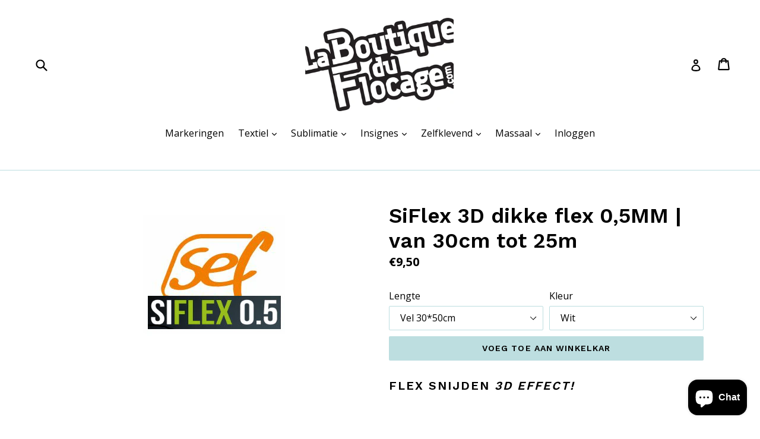

--- FILE ---
content_type: text/html; charset=utf-8
request_url: https://laboutiqueduflocage.com/nl/products/flex-siflex-3d-mat
body_size: 42636
content:
<!doctype html>
<!--[if IE 9]> <html class="ie9 no-js" lang="nl"> <![endif]-->
<!--[if (gt IE 9)|!(IE)]><!--> <html class="no-js" lang="nl"> <!--<![endif]-->
<head>
  <meta charset="utf-8">
  <meta http-equiv="X-UA-Compatible" content="IE=edge,chrome=1">
  <meta name="viewport" content="width=device-width,initial-scale=1">
  <meta name="theme-color" content="#bddee0">
  <link rel="canonical" href="https://laboutiqueduflocage.com/nl/products/flex-siflex-3d-mat">

  
    <link rel="shortcut icon" href="//laboutiqueduflocage.com/cdn/shop/files/icon_bf_32x32.png?v=1613644472" type="image/png">
  

  
  <title>
    Flex RocketCut 2021 (snelheid en lage temperatuur)
    
    
    
      &ndash; ©Laboutiqueduflocage.com, PROPHILM SARL
    
  </title>

  
    <meta name="description" content="Flex, de hoogwaardige keuze RocketCut: Ultrasnel persen in 3 seconden! Diverse textielsoorten; Waar standaard flex niet werkt; Lage temperatuur installaties; Licht gesublimeerd bedrukt textiel; Textiel met de neiging om te migreren. Installatie-instructies: 2 situaties ... 3 seconden bij 150°C op katoentextiel; Alternatief bij lage temperatuur: 10 seconden bij 125°C. Verdeling van Flex SEF door Prophilm in Tourcoing, 59200, Noord (Lille, Hauts de France).">
  

  <!-- /snippets/social-meta-tags.liquid -->




<meta property="og:site_name" content="©Laboutiqueduflocage.com, PROPHILM SARL">
<meta property="og:url" content="https://laboutiqueduflocage.com/nl/products/flex-siflex-3d-mat">
<meta property="og:title" content="SiFlex 3D dikke flex 0,5MM | van 30cm tot 25m">
<meta property="og:type" content="product">
<meta property="og:description" content="Flex, de hoogwaardige keuze RocketCut: Ultrasnel persen in 3 seconden! Diverse textielsoorten; Waar standaard flex niet werkt; Lage temperatuur installaties; Licht gesublimeerd bedrukt textiel; Textiel met de neiging om te migreren. Installatie-instructies: 2 situaties ... 3 seconden bij 150°C op katoentextiel; Alternatief bij lage temperatuur: 10 seconden bij 125°C. Verdeling van Flex SEF door Prophilm in Tourcoing, 59200, Noord (Lille, Hauts de France).">

  <meta property="og:price:amount" content="9,50">
  <meta property="og:price:currency" content="EUR">

<meta property="og:image" content="http://laboutiqueduflocage.com/cdn/shop/products/siflex_1200x1200.jpg?v=1625780287">
<meta property="og:image:secure_url" content="https://laboutiqueduflocage.com/cdn/shop/products/siflex_1200x1200.jpg?v=1625780287">


<meta name="twitter:card" content="summary_large_image">
<meta name="twitter:title" content="SiFlex 3D dikke flex 0,5MM | van 30cm tot 25m">
<meta name="twitter:description" content="Flex, de hoogwaardige keuze RocketCut: Ultrasnel persen in 3 seconden! Diverse textielsoorten; Waar standaard flex niet werkt; Lage temperatuur installaties; Licht gesublimeerd bedrukt textiel; Textiel met de neiging om te migreren. Installatie-instructies: 2 situaties ... 3 seconden bij 150°C op katoentextiel; Alternatief bij lage temperatuur: 10 seconden bij 125°C. Verdeling van Flex SEF door Prophilm in Tourcoing, 59200, Noord (Lille, Hauts de France).">


  <link href="//laboutiqueduflocage.com/cdn/shop/t/1/assets/theme.scss.css?v=93095314262483874561696259388" rel="stylesheet" type="text/css" media="all" />
  

  <link href="//fonts.googleapis.com/css?family=Open+Sans:400,700" rel="stylesheet" type="text/css" media="all" />


  

    <link href="//fonts.googleapis.com/css?family=Work+Sans:600" rel="stylesheet" type="text/css" media="all" />
  



  <script>
    var theme = {
      strings: {
        addToCart: "Voeg toe aan winkelkar",
        soldOut: "Uitgeput",
        unavailable: "Niet beschikbaar",
        showMore: "Bekijk meer",
        showLess: "Laat minder zien",
        addressError: "Fout bij het zoeken naar dit adres",
        addressNoResults: "Geen resultaten voor dit adres",
        addressQueryLimit: "U heeft de gebruikslimiet van de Google API overschreden. Overweeg een upgrade naar \u003ca href=\"https:\/\/developers.google.com\/maps\/premium\/usage-limits\"\u003ePremium\u003c\/a\u003e .",
        authError: "Er is een probleem opgetreden bij het verifiëren van uw Google Maps-account."
      },
      moneyFormat: "€{{amount_with_comma_separator}}"
    }

    document.documentElement.className = document.documentElement.className.replace('no-js', 'js');
  </script>

  <!--[if (lte IE 9) ]><script src="//laboutiqueduflocage.com/cdn/shop/t/1/assets/match-media.min.js?v=22265819453975888031517912107" type="text/javascript"></script><![endif]-->

  

  <!--[if (gt IE 9)|!(IE)]><!--><script src="//laboutiqueduflocage.com/cdn/shop/t/1/assets/lazysizes.js?v=68441465964607740661517912107" async="async"></script><!--<![endif]-->
  <!--[if lte IE 9]><script src="//laboutiqueduflocage.com/cdn/shop/t/1/assets/lazysizes.min.js?v=3580"></script><![endif]-->

  <!--[if (gt IE 9)|!(IE)]><!--><script src="//laboutiqueduflocage.com/cdn/shop/t/1/assets/vendor.js?v=136118274122071307521517912108" defer="defer"></script><!--<![endif]-->
  <!--[if lte IE 9]><script src="//laboutiqueduflocage.com/cdn/shop/t/1/assets/vendor.js?v=136118274122071307521517912108"></script><![endif]-->

  <!--[if (gt IE 9)|!(IE)]><!--><script src="//laboutiqueduflocage.com/cdn/shop/t/1/assets/theme.js?v=67347864889022047721517912108" defer="defer"></script><!--<![endif]-->
  <!--[if lte IE 9]><script src="//laboutiqueduflocage.com/cdn/shop/t/1/assets/theme.js?v=67347864889022047721517912108"></script><![endif]-->

  <script>window.performance && window.performance.mark && window.performance.mark('shopify.content_for_header.start');</script><meta name="google-site-verification" content="zy0cXELsjve9h4iRa-GLsqBLkSi2zyM68fMbZEUWRps">
<meta id="shopify-digital-wallet" name="shopify-digital-wallet" content="/29914200/digital_wallets/dialog">
<meta name="shopify-checkout-api-token" content="d76e02f89e430032975fce41889089a1">
<link rel="alternate" hreflang="x-default" href="https://laboutiqueduflocage.com/products/flex-siflex-3d-mat">
<link rel="alternate" hreflang="fr" href="https://laboutiqueduflocage.com/products/flex-siflex-3d-mat">
<link rel="alternate" hreflang="nl" href="https://laboutiqueduflocage.com/nl/products/flex-siflex-3d-mat">
<link rel="alternate" type="application/json+oembed" href="https://laboutiqueduflocage.com/nl/products/flex-siflex-3d-mat.oembed">
<script async="async" src="/checkouts/internal/preloads.js?locale=nl-FR"></script>
<link rel="preconnect" href="https://shop.app" crossorigin="anonymous">
<script async="async" src="https://shop.app/checkouts/internal/preloads.js?locale=nl-FR&shop_id=29914200" crossorigin="anonymous"></script>
<script id="apple-pay-shop-capabilities" type="application/json">{"shopId":29914200,"countryCode":"FR","currencyCode":"EUR","merchantCapabilities":["supports3DS"],"merchantId":"gid:\/\/shopify\/Shop\/29914200","merchantName":"©Laboutiqueduflocage.com, PROPHILM SARL","requiredBillingContactFields":["postalAddress","email","phone"],"requiredShippingContactFields":["postalAddress","email","phone"],"shippingType":"shipping","supportedNetworks":["visa","masterCard","amex","maestro"],"total":{"type":"pending","label":"©Laboutiqueduflocage.com, PROPHILM SARL","amount":"1.00"},"shopifyPaymentsEnabled":true,"supportsSubscriptions":true}</script>
<script id="shopify-features" type="application/json">{"accessToken":"d76e02f89e430032975fce41889089a1","betas":["rich-media-storefront-analytics"],"domain":"laboutiqueduflocage.com","predictiveSearch":true,"shopId":29914200,"locale":"nl"}</script>
<script>var Shopify = Shopify || {};
Shopify.shop = "la-boutique-du-flocage.myshopify.com";
Shopify.locale = "nl";
Shopify.currency = {"active":"EUR","rate":"1.0"};
Shopify.country = "FR";
Shopify.theme = {"name":"Debut","id":8379301928,"schema_name":"Debut","schema_version":"2.1.0","theme_store_id":796,"role":"main"};
Shopify.theme.handle = "null";
Shopify.theme.style = {"id":null,"handle":null};
Shopify.cdnHost = "laboutiqueduflocage.com/cdn";
Shopify.routes = Shopify.routes || {};
Shopify.routes.root = "/nl/";</script>
<script type="module">!function(o){(o.Shopify=o.Shopify||{}).modules=!0}(window);</script>
<script>!function(o){function n(){var o=[];function n(){o.push(Array.prototype.slice.apply(arguments))}return n.q=o,n}var t=o.Shopify=o.Shopify||{};t.loadFeatures=n(),t.autoloadFeatures=n()}(window);</script>
<script>
  window.ShopifyPay = window.ShopifyPay || {};
  window.ShopifyPay.apiHost = "shop.app\/pay";
  window.ShopifyPay.redirectState = null;
</script>
<script id="shop-js-analytics" type="application/json">{"pageType":"product"}</script>
<script defer="defer" async type="module" src="//laboutiqueduflocage.com/cdn/shopifycloud/shop-js/modules/v2/client.init-shop-cart-sync_CwGft62q.nl.esm.js"></script>
<script defer="defer" async type="module" src="//laboutiqueduflocage.com/cdn/shopifycloud/shop-js/modules/v2/chunk.common_BAeYDmFP.esm.js"></script>
<script defer="defer" async type="module" src="//laboutiqueduflocage.com/cdn/shopifycloud/shop-js/modules/v2/chunk.modal_B9qqLDBC.esm.js"></script>
<script type="module">
  await import("//laboutiqueduflocage.com/cdn/shopifycloud/shop-js/modules/v2/client.init-shop-cart-sync_CwGft62q.nl.esm.js");
await import("//laboutiqueduflocage.com/cdn/shopifycloud/shop-js/modules/v2/chunk.common_BAeYDmFP.esm.js");
await import("//laboutiqueduflocage.com/cdn/shopifycloud/shop-js/modules/v2/chunk.modal_B9qqLDBC.esm.js");

  window.Shopify.SignInWithShop?.initShopCartSync?.({"fedCMEnabled":true,"windoidEnabled":true});

</script>
<script>
  window.Shopify = window.Shopify || {};
  if (!window.Shopify.featureAssets) window.Shopify.featureAssets = {};
  window.Shopify.featureAssets['shop-js'] = {"shop-cart-sync":["modules/v2/client.shop-cart-sync_DYxNzuQz.nl.esm.js","modules/v2/chunk.common_BAeYDmFP.esm.js","modules/v2/chunk.modal_B9qqLDBC.esm.js"],"init-fed-cm":["modules/v2/client.init-fed-cm_CjDsDcAw.nl.esm.js","modules/v2/chunk.common_BAeYDmFP.esm.js","modules/v2/chunk.modal_B9qqLDBC.esm.js"],"shop-cash-offers":["modules/v2/client.shop-cash-offers_ClkbB2SN.nl.esm.js","modules/v2/chunk.common_BAeYDmFP.esm.js","modules/v2/chunk.modal_B9qqLDBC.esm.js"],"shop-login-button":["modules/v2/client.shop-login-button_WLp3fA_k.nl.esm.js","modules/v2/chunk.common_BAeYDmFP.esm.js","modules/v2/chunk.modal_B9qqLDBC.esm.js"],"pay-button":["modules/v2/client.pay-button_CMzcDx7A.nl.esm.js","modules/v2/chunk.common_BAeYDmFP.esm.js","modules/v2/chunk.modal_B9qqLDBC.esm.js"],"shop-button":["modules/v2/client.shop-button_C5HrfeZa.nl.esm.js","modules/v2/chunk.common_BAeYDmFP.esm.js","modules/v2/chunk.modal_B9qqLDBC.esm.js"],"avatar":["modules/v2/client.avatar_BTnouDA3.nl.esm.js"],"init-windoid":["modules/v2/client.init-windoid_BPUgzmVN.nl.esm.js","modules/v2/chunk.common_BAeYDmFP.esm.js","modules/v2/chunk.modal_B9qqLDBC.esm.js"],"init-shop-for-new-customer-accounts":["modules/v2/client.init-shop-for-new-customer-accounts_C_53TFWp.nl.esm.js","modules/v2/client.shop-login-button_WLp3fA_k.nl.esm.js","modules/v2/chunk.common_BAeYDmFP.esm.js","modules/v2/chunk.modal_B9qqLDBC.esm.js"],"init-shop-email-lookup-coordinator":["modules/v2/client.init-shop-email-lookup-coordinator_BuZJWlrC.nl.esm.js","modules/v2/chunk.common_BAeYDmFP.esm.js","modules/v2/chunk.modal_B9qqLDBC.esm.js"],"init-shop-cart-sync":["modules/v2/client.init-shop-cart-sync_CwGft62q.nl.esm.js","modules/v2/chunk.common_BAeYDmFP.esm.js","modules/v2/chunk.modal_B9qqLDBC.esm.js"],"shop-toast-manager":["modules/v2/client.shop-toast-manager_3XRE_uEZ.nl.esm.js","modules/v2/chunk.common_BAeYDmFP.esm.js","modules/v2/chunk.modal_B9qqLDBC.esm.js"],"init-customer-accounts":["modules/v2/client.init-customer-accounts_DmSKRkZb.nl.esm.js","modules/v2/client.shop-login-button_WLp3fA_k.nl.esm.js","modules/v2/chunk.common_BAeYDmFP.esm.js","modules/v2/chunk.modal_B9qqLDBC.esm.js"],"init-customer-accounts-sign-up":["modules/v2/client.init-customer-accounts-sign-up_CeYkBAph.nl.esm.js","modules/v2/client.shop-login-button_WLp3fA_k.nl.esm.js","modules/v2/chunk.common_BAeYDmFP.esm.js","modules/v2/chunk.modal_B9qqLDBC.esm.js"],"shop-follow-button":["modules/v2/client.shop-follow-button_EFIbvYjS.nl.esm.js","modules/v2/chunk.common_BAeYDmFP.esm.js","modules/v2/chunk.modal_B9qqLDBC.esm.js"],"checkout-modal":["modules/v2/client.checkout-modal_D8HUqXhX.nl.esm.js","modules/v2/chunk.common_BAeYDmFP.esm.js","modules/v2/chunk.modal_B9qqLDBC.esm.js"],"shop-login":["modules/v2/client.shop-login_BUSqPzuV.nl.esm.js","modules/v2/chunk.common_BAeYDmFP.esm.js","modules/v2/chunk.modal_B9qqLDBC.esm.js"],"lead-capture":["modules/v2/client.lead-capture_CFcRSnZi.nl.esm.js","modules/v2/chunk.common_BAeYDmFP.esm.js","modules/v2/chunk.modal_B9qqLDBC.esm.js"],"payment-terms":["modules/v2/client.payment-terms_DBKgFsWx.nl.esm.js","modules/v2/chunk.common_BAeYDmFP.esm.js","modules/v2/chunk.modal_B9qqLDBC.esm.js"]};
</script>
<script>(function() {
  var isLoaded = false;
  function asyncLoad() {
    if (isLoaded) return;
    isLoaded = true;
    var urls = ["https:\/\/media.getmason.io\/api\/modemagic\/loader600f1ef197241dd8853ad2a095acdf97.js?shop=la-boutique-du-flocage.myshopify.com"];
    for (var i = 0; i < urls.length; i++) {
      var s = document.createElement('script');
      s.type = 'text/javascript';
      s.async = true;
      s.src = urls[i];
      var x = document.getElementsByTagName('script')[0];
      x.parentNode.insertBefore(s, x);
    }
  };
  if(window.attachEvent) {
    window.attachEvent('onload', asyncLoad);
  } else {
    window.addEventListener('load', asyncLoad, false);
  }
})();</script>
<script id="__st">var __st={"a":29914200,"offset":-43200,"reqid":"4c8f49bf-f753-422c-89f3-e6895d625272-1769039049","pageurl":"laboutiqueduflocage.com\/nl\/products\/flex-siflex-3d-mat","u":"71f357a9ad4e","p":"product","rtyp":"product","rid":6796542640319};</script>
<script>window.ShopifyPaypalV4VisibilityTracking = true;</script>
<script id="captcha-bootstrap">!function(){'use strict';const t='contact',e='account',n='new_comment',o=[[t,t],['blogs',n],['comments',n],[t,'customer']],c=[[e,'customer_login'],[e,'guest_login'],[e,'recover_customer_password'],[e,'create_customer']],r=t=>t.map((([t,e])=>`form[action*='/${t}']:not([data-nocaptcha='true']) input[name='form_type'][value='${e}']`)).join(','),a=t=>()=>t?[...document.querySelectorAll(t)].map((t=>t.form)):[];function s(){const t=[...o],e=r(t);return a(e)}const i='password',u='form_key',d=['recaptcha-v3-token','g-recaptcha-response','h-captcha-response',i],f=()=>{try{return window.sessionStorage}catch{return}},m='__shopify_v',_=t=>t.elements[u];function p(t,e,n=!1){try{const o=window.sessionStorage,c=JSON.parse(o.getItem(e)),{data:r}=function(t){const{data:e,action:n}=t;return t[m]||n?{data:e,action:n}:{data:t,action:n}}(c);for(const[e,n]of Object.entries(r))t.elements[e]&&(t.elements[e].value=n);n&&o.removeItem(e)}catch(o){console.error('form repopulation failed',{error:o})}}const l='form_type',E='cptcha';function T(t){t.dataset[E]=!0}const w=window,h=w.document,L='Shopify',v='ce_forms',y='captcha';let A=!1;((t,e)=>{const n=(g='f06e6c50-85a8-45c8-87d0-21a2b65856fe',I='https://cdn.shopify.com/shopifycloud/storefront-forms-hcaptcha/ce_storefront_forms_captcha_hcaptcha.v1.5.2.iife.js',D={infoText:'Beschermd door hCaptcha',privacyText:'Privacy',termsText:'Voorwaarden'},(t,e,n)=>{const o=w[L][v],c=o.bindForm;if(c)return c(t,g,e,D).then(n);var r;o.q.push([[t,g,e,D],n]),r=I,A||(h.body.append(Object.assign(h.createElement('script'),{id:'captcha-provider',async:!0,src:r})),A=!0)});var g,I,D;w[L]=w[L]||{},w[L][v]=w[L][v]||{},w[L][v].q=[],w[L][y]=w[L][y]||{},w[L][y].protect=function(t,e){n(t,void 0,e),T(t)},Object.freeze(w[L][y]),function(t,e,n,w,h,L){const[v,y,A,g]=function(t,e,n){const i=e?o:[],u=t?c:[],d=[...i,...u],f=r(d),m=r(i),_=r(d.filter((([t,e])=>n.includes(e))));return[a(f),a(m),a(_),s()]}(w,h,L),I=t=>{const e=t.target;return e instanceof HTMLFormElement?e:e&&e.form},D=t=>v().includes(t);t.addEventListener('submit',(t=>{const e=I(t);if(!e)return;const n=D(e)&&!e.dataset.hcaptchaBound&&!e.dataset.recaptchaBound,o=_(e),c=g().includes(e)&&(!o||!o.value);(n||c)&&t.preventDefault(),c&&!n&&(function(t){try{if(!f())return;!function(t){const e=f();if(!e)return;const n=_(t);if(!n)return;const o=n.value;o&&e.removeItem(o)}(t);const e=Array.from(Array(32),(()=>Math.random().toString(36)[2])).join('');!function(t,e){_(t)||t.append(Object.assign(document.createElement('input'),{type:'hidden',name:u})),t.elements[u].value=e}(t,e),function(t,e){const n=f();if(!n)return;const o=[...t.querySelectorAll(`input[type='${i}']`)].map((({name:t})=>t)),c=[...d,...o],r={};for(const[a,s]of new FormData(t).entries())c.includes(a)||(r[a]=s);n.setItem(e,JSON.stringify({[m]:1,action:t.action,data:r}))}(t,e)}catch(e){console.error('failed to persist form',e)}}(e),e.submit())}));const S=(t,e)=>{t&&!t.dataset[E]&&(n(t,e.some((e=>e===t))),T(t))};for(const o of['focusin','change'])t.addEventListener(o,(t=>{const e=I(t);D(e)&&S(e,y())}));const B=e.get('form_key'),M=e.get(l),P=B&&M;t.addEventListener('DOMContentLoaded',(()=>{const t=y();if(P)for(const e of t)e.elements[l].value===M&&p(e,B);[...new Set([...A(),...v().filter((t=>'true'===t.dataset.shopifyCaptcha))])].forEach((e=>S(e,t)))}))}(h,new URLSearchParams(w.location.search),n,t,e,['guest_login'])})(!0,!0)}();</script>
<script integrity="sha256-4kQ18oKyAcykRKYeNunJcIwy7WH5gtpwJnB7kiuLZ1E=" data-source-attribution="shopify.loadfeatures" defer="defer" src="//laboutiqueduflocage.com/cdn/shopifycloud/storefront/assets/storefront/load_feature-a0a9edcb.js" crossorigin="anonymous"></script>
<script crossorigin="anonymous" defer="defer" src="//laboutiqueduflocage.com/cdn/shopifycloud/storefront/assets/shopify_pay/storefront-65b4c6d7.js?v=20250812"></script>
<script data-source-attribution="shopify.dynamic_checkout.dynamic.init">var Shopify=Shopify||{};Shopify.PaymentButton=Shopify.PaymentButton||{isStorefrontPortableWallets:!0,init:function(){window.Shopify.PaymentButton.init=function(){};var t=document.createElement("script");t.src="https://laboutiqueduflocage.com/cdn/shopifycloud/portable-wallets/latest/portable-wallets.nl.js",t.type="module",document.head.appendChild(t)}};
</script>
<script data-source-attribution="shopify.dynamic_checkout.buyer_consent">
  function portableWalletsHideBuyerConsent(e){var t=document.getElementById("shopify-buyer-consent"),n=document.getElementById("shopify-subscription-policy-button");t&&n&&(t.classList.add("hidden"),t.setAttribute("aria-hidden","true"),n.removeEventListener("click",e))}function portableWalletsShowBuyerConsent(e){var t=document.getElementById("shopify-buyer-consent"),n=document.getElementById("shopify-subscription-policy-button");t&&n&&(t.classList.remove("hidden"),t.removeAttribute("aria-hidden"),n.addEventListener("click",e))}window.Shopify?.PaymentButton&&(window.Shopify.PaymentButton.hideBuyerConsent=portableWalletsHideBuyerConsent,window.Shopify.PaymentButton.showBuyerConsent=portableWalletsShowBuyerConsent);
</script>
<script data-source-attribution="shopify.dynamic_checkout.cart.bootstrap">document.addEventListener("DOMContentLoaded",(function(){function t(){return document.querySelector("shopify-accelerated-checkout-cart, shopify-accelerated-checkout")}if(t())Shopify.PaymentButton.init();else{new MutationObserver((function(e,n){t()&&(Shopify.PaymentButton.init(),n.disconnect())})).observe(document.body,{childList:!0,subtree:!0})}}));
</script>
<link id="shopify-accelerated-checkout-styles" rel="stylesheet" media="screen" href="https://laboutiqueduflocage.com/cdn/shopifycloud/portable-wallets/latest/accelerated-checkout-backwards-compat.css" crossorigin="anonymous">
<style id="shopify-accelerated-checkout-cart">
        #shopify-buyer-consent {
  margin-top: 1em;
  display: inline-block;
  width: 100%;
}

#shopify-buyer-consent.hidden {
  display: none;
}

#shopify-subscription-policy-button {
  background: none;
  border: none;
  padding: 0;
  text-decoration: underline;
  font-size: inherit;
  cursor: pointer;
}

#shopify-subscription-policy-button::before {
  box-shadow: none;
}

      </style>

<script>window.performance && window.performance.mark && window.performance.mark('shopify.content_for_header.end');</script>
<!-- BEGIN app block: shopify://apps/judge-me-reviews/blocks/judgeme_core/61ccd3b1-a9f2-4160-9fe9-4fec8413e5d8 --><!-- Start of Judge.me Core -->






<link rel="dns-prefetch" href="https://cdnwidget.judge.me">
<link rel="dns-prefetch" href="https://cdn.judge.me">
<link rel="dns-prefetch" href="https://cdn1.judge.me">
<link rel="dns-prefetch" href="https://api.judge.me">

<script data-cfasync='false' class='jdgm-settings-script'>window.jdgmSettings={"pagination":5,"disable_web_reviews":false,"badge_no_review_text":"Aucun avis","badge_n_reviews_text":"{{ n }} avis","hide_badge_preview_if_no_reviews":true,"badge_hide_text":false,"enforce_center_preview_badge":false,"widget_title":"Avis Clients","widget_open_form_text":"Écrire un avis","widget_close_form_text":"Annuler l'avis","widget_refresh_page_text":"Actualiser la page","widget_summary_text":"Basé sur {{ number_of_reviews }} avis","widget_no_review_text":"Soyez le premier à écrire un avis","widget_name_field_text":"Nom d'affichage","widget_verified_name_field_text":"Nom vérifié (public)","widget_name_placeholder_text":"Nom d'affichage","widget_required_field_error_text":"Ce champ est obligatoire.","widget_email_field_text":"Adresse email","widget_verified_email_field_text":"Email vérifié (privé, ne peut pas être modifié)","widget_email_placeholder_text":"Votre adresse email","widget_email_field_error_text":"Veuillez entrer une adresse email valide.","widget_rating_field_text":"Évaluation","widget_review_title_field_text":"Titre de l'avis","widget_review_title_placeholder_text":"Donnez un titre à votre avis","widget_review_body_field_text":"Contenu de l'avis","widget_review_body_placeholder_text":"Commencez à écrire ici...","widget_pictures_field_text":"Photo/Vidéo (facultatif)","widget_submit_review_text":"Soumettre l'avis","widget_submit_verified_review_text":"Soumettre un avis vérifié","widget_submit_success_msg_with_auto_publish":"Merci ! Veuillez actualiser la page dans quelques instants pour voir votre avis. Vous pouvez supprimer ou modifier votre avis en vous connectant à \u003ca href='https://judge.me/login' target='_blank' rel='nofollow noopener'\u003eJudge.me\u003c/a\u003e","widget_submit_success_msg_no_auto_publish":"Merci ! Votre avis sera publié dès qu'il sera approuvé par l'administrateur de la boutique. Vous pouvez supprimer ou modifier votre avis en vous connectant à \u003ca href='https://judge.me/login' target='_blank' rel='nofollow noopener'\u003eJudge.me\u003c/a\u003e","widget_show_default_reviews_out_of_total_text":"Affichage de {{ n_reviews_shown }} sur {{ n_reviews }} avis.","widget_show_all_link_text":"Tout afficher","widget_show_less_link_text":"Afficher moins","widget_author_said_text":"{{ reviewer_name }} a dit :","widget_days_text":"il y a {{ n }} jour/jours","widget_weeks_text":"il y a {{ n }} semaine/semaines","widget_months_text":"il y a {{ n }} mois","widget_years_text":"il y a {{ n }} an/ans","widget_yesterday_text":"Hier","widget_today_text":"Aujourd'hui","widget_replied_text":"\u003e\u003e {{ shop_name }} a répondu :","widget_read_more_text":"Lire plus","widget_reviewer_name_as_initial":"","widget_rating_filter_color":"#fbcd0a","widget_rating_filter_see_all_text":"Voir tous les avis","widget_sorting_most_recent_text":"Plus récents","widget_sorting_highest_rating_text":"Meilleures notes","widget_sorting_lowest_rating_text":"Notes les plus basses","widget_sorting_with_pictures_text":"Uniquement les photos","widget_sorting_most_helpful_text":"Plus utiles","widget_open_question_form_text":"Poser une question","widget_reviews_subtab_text":"Avis","widget_questions_subtab_text":"Questions","widget_question_label_text":"Question","widget_answer_label_text":"Réponse","widget_question_placeholder_text":"Écrivez votre question ici","widget_submit_question_text":"Soumettre la question","widget_question_submit_success_text":"Merci pour votre question ! Nous vous notifierons dès qu'elle aura une réponse.","verified_badge_text":"Vérifié","verified_badge_bg_color":"","verified_badge_text_color":"","verified_badge_placement":"left-of-reviewer-name","widget_review_max_height":"","widget_hide_border":false,"widget_social_share":false,"widget_thumb":false,"widget_review_location_show":false,"widget_location_format":"","all_reviews_include_out_of_store_products":true,"all_reviews_out_of_store_text":"(hors boutique)","all_reviews_pagination":100,"all_reviews_product_name_prefix_text":"à propos de","enable_review_pictures":true,"enable_question_anwser":false,"widget_theme":"default","review_date_format":"mm/dd/yyyy","default_sort_method":"most-recent","widget_product_reviews_subtab_text":"Avis Produits","widget_shop_reviews_subtab_text":"Avis Boutique","widget_other_products_reviews_text":"Avis pour d'autres produits","widget_store_reviews_subtab_text":"Avis de la boutique","widget_no_store_reviews_text":"Cette boutique n'a pas encore reçu d'avis","widget_web_restriction_product_reviews_text":"Ce produit n'a pas encore reçu d'avis","widget_no_items_text":"Aucun élément trouvé","widget_show_more_text":"Afficher plus","widget_write_a_store_review_text":"Écrire un avis sur la boutique","widget_other_languages_heading":"Avis dans d'autres langues","widget_translate_review_text":"Traduire l'avis en {{ language }}","widget_translating_review_text":"Traduction en cours...","widget_show_original_translation_text":"Afficher l'original ({{ language }})","widget_translate_review_failed_text":"Impossible de traduire cet avis.","widget_translate_review_retry_text":"Réessayer","widget_translate_review_try_again_later_text":"Réessayez plus tard","show_product_url_for_grouped_product":false,"widget_sorting_pictures_first_text":"Photos en premier","show_pictures_on_all_rev_page_mobile":false,"show_pictures_on_all_rev_page_desktop":false,"floating_tab_hide_mobile_install_preference":false,"floating_tab_button_name":"★ Avis","floating_tab_title":"Laissons nos clients parler pour nous","floating_tab_button_color":"","floating_tab_button_background_color":"","floating_tab_url":"","floating_tab_url_enabled":false,"floating_tab_tab_style":"text","all_reviews_text_badge_text":"Les clients nous notent {{ shop.metafields.judgeme.all_reviews_rating | round: 1 }}/5 basé sur {{ shop.metafields.judgeme.all_reviews_count }} avis.","all_reviews_text_badge_text_branded_style":"{{ shop.metafields.judgeme.all_reviews_rating | round: 1 }} sur 5 étoiles basé sur {{ shop.metafields.judgeme.all_reviews_count }} avis","is_all_reviews_text_badge_a_link":false,"show_stars_for_all_reviews_text_badge":false,"all_reviews_text_badge_url":"","all_reviews_text_style":"branded","all_reviews_text_color_style":"judgeme_brand_color","all_reviews_text_color":"#108474","all_reviews_text_show_jm_brand":true,"featured_carousel_show_header":true,"featured_carousel_title":"Laissons nos clients parler pour nous","testimonials_carousel_title":"Les clients nous disent","videos_carousel_title":"Histoire de clients réels","cards_carousel_title":"Les clients nous disent","featured_carousel_count_text":"sur {{ n }} avis","featured_carousel_add_link_to_all_reviews_page":false,"featured_carousel_url":"","featured_carousel_show_images":true,"featured_carousel_autoslide_interval":5,"featured_carousel_arrows_on_the_sides":false,"featured_carousel_height":250,"featured_carousel_width":80,"featured_carousel_image_size":0,"featured_carousel_image_height":250,"featured_carousel_arrow_color":"#eeeeee","verified_count_badge_style":"branded","verified_count_badge_orientation":"horizontal","verified_count_badge_color_style":"judgeme_brand_color","verified_count_badge_color":"#108474","is_verified_count_badge_a_link":false,"verified_count_badge_url":"","verified_count_badge_show_jm_brand":true,"widget_rating_preset_default":5,"widget_first_sub_tab":"product-reviews","widget_show_histogram":true,"widget_histogram_use_custom_color":false,"widget_pagination_use_custom_color":false,"widget_star_use_custom_color":false,"widget_verified_badge_use_custom_color":false,"widget_write_review_use_custom_color":false,"picture_reminder_submit_button":"Upload Pictures","enable_review_videos":false,"mute_video_by_default":false,"widget_sorting_videos_first_text":"Vidéos en premier","widget_review_pending_text":"En attente","featured_carousel_items_for_large_screen":3,"social_share_options_order":"Facebook,Twitter","remove_microdata_snippet":false,"disable_json_ld":false,"enable_json_ld_products":false,"preview_badge_show_question_text":false,"preview_badge_no_question_text":"Aucune question","preview_badge_n_question_text":"{{ number_of_questions }} question/questions","qa_badge_show_icon":false,"qa_badge_position":"same-row","remove_judgeme_branding":false,"widget_add_search_bar":false,"widget_search_bar_placeholder":"Recherche","widget_sorting_verified_only_text":"Vérifiés uniquement","featured_carousel_theme":"default","featured_carousel_show_rating":true,"featured_carousel_show_title":true,"featured_carousel_show_body":true,"featured_carousel_show_date":false,"featured_carousel_show_reviewer":true,"featured_carousel_show_product":false,"featured_carousel_header_background_color":"#108474","featured_carousel_header_text_color":"#ffffff","featured_carousel_name_product_separator":"reviewed","featured_carousel_full_star_background":"#108474","featured_carousel_empty_star_background":"#dadada","featured_carousel_vertical_theme_background":"#f9fafb","featured_carousel_verified_badge_enable":true,"featured_carousel_verified_badge_color":"#108474","featured_carousel_border_style":"round","featured_carousel_review_line_length_limit":3,"featured_carousel_more_reviews_button_text":"Lire plus d'avis","featured_carousel_view_product_button_text":"Voir le produit","all_reviews_page_load_reviews_on":"scroll","all_reviews_page_load_more_text":"Charger plus d'avis","disable_fb_tab_reviews":false,"enable_ajax_cdn_cache":false,"widget_advanced_speed_features":5,"widget_public_name_text":"affiché publiquement comme","default_reviewer_name":"John Smith","default_reviewer_name_has_non_latin":true,"widget_reviewer_anonymous":"Anonyme","medals_widget_title":"Médailles d'avis Judge.me","medals_widget_background_color":"#f9fafb","medals_widget_position":"footer_all_pages","medals_widget_border_color":"#f9fafb","medals_widget_verified_text_position":"left","medals_widget_use_monochromatic_version":false,"medals_widget_elements_color":"#108474","show_reviewer_avatar":true,"widget_invalid_yt_video_url_error_text":"Pas une URL de vidéo YouTube","widget_max_length_field_error_text":"Veuillez ne pas dépasser {0} caractères.","widget_show_country_flag":false,"widget_show_collected_via_shop_app":true,"widget_verified_by_shop_badge_style":"light","widget_verified_by_shop_text":"Vérifié par la boutique","widget_show_photo_gallery":false,"widget_load_with_code_splitting":true,"widget_ugc_install_preference":false,"widget_ugc_title":"Fait par nous, partagé par vous","widget_ugc_subtitle":"Taguez-nous pour voir votre photo mise en avant sur notre page","widget_ugc_arrows_color":"#ffffff","widget_ugc_primary_button_text":"Acheter maintenant","widget_ugc_primary_button_background_color":"#108474","widget_ugc_primary_button_text_color":"#ffffff","widget_ugc_primary_button_border_width":"0","widget_ugc_primary_button_border_style":"none","widget_ugc_primary_button_border_color":"#108474","widget_ugc_primary_button_border_radius":"25","widget_ugc_secondary_button_text":"Charger plus","widget_ugc_secondary_button_background_color":"#ffffff","widget_ugc_secondary_button_text_color":"#108474","widget_ugc_secondary_button_border_width":"2","widget_ugc_secondary_button_border_style":"solid","widget_ugc_secondary_button_border_color":"#108474","widget_ugc_secondary_button_border_radius":"25","widget_ugc_reviews_button_text":"Voir les avis","widget_ugc_reviews_button_background_color":"#ffffff","widget_ugc_reviews_button_text_color":"#108474","widget_ugc_reviews_button_border_width":"2","widget_ugc_reviews_button_border_style":"solid","widget_ugc_reviews_button_border_color":"#108474","widget_ugc_reviews_button_border_radius":"25","widget_ugc_reviews_button_link_to":"judgeme-reviews-page","widget_ugc_show_post_date":true,"widget_ugc_max_width":"800","widget_rating_metafield_value_type":true,"widget_primary_color":"#108474","widget_enable_secondary_color":false,"widget_secondary_color":"#edf5f5","widget_summary_average_rating_text":"{{ average_rating }} sur 5","widget_media_grid_title":"Photos \u0026 vidéos clients","widget_media_grid_see_more_text":"Voir plus","widget_round_style":false,"widget_show_product_medals":true,"widget_verified_by_judgeme_text":"Vérifié par Judge.me","widget_show_store_medals":true,"widget_verified_by_judgeme_text_in_store_medals":"Vérifié par Judge.me","widget_media_field_exceed_quantity_message":"Désolé, nous ne pouvons accepter que {{ max_media }} pour un avis.","widget_media_field_exceed_limit_message":"{{ file_name }} est trop volumineux, veuillez sélectionner un {{ media_type }} de moins de {{ size_limit }}MB.","widget_review_submitted_text":"Avis soumis !","widget_question_submitted_text":"Question soumise !","widget_close_form_text_question":"Annuler","widget_write_your_answer_here_text":"Écrivez votre réponse ici","widget_enabled_branded_link":true,"widget_show_collected_by_judgeme":true,"widget_reviewer_name_color":"","widget_write_review_text_color":"","widget_write_review_bg_color":"","widget_collected_by_judgeme_text":"collecté par Judge.me","widget_pagination_type":"standard","widget_load_more_text":"Charger plus","widget_load_more_color":"#108474","widget_full_review_text":"Avis complet","widget_read_more_reviews_text":"Lire plus d'avis","widget_read_questions_text":"Lire les questions","widget_questions_and_answers_text":"Questions \u0026 Réponses","widget_verified_by_text":"Vérifié par","widget_verified_text":"Vérifié","widget_number_of_reviews_text":"{{ number_of_reviews }} avis","widget_back_button_text":"Retour","widget_next_button_text":"Suivant","widget_custom_forms_filter_button":"Filtres","custom_forms_style":"horizontal","widget_show_review_information":false,"how_reviews_are_collected":"Comment les avis sont-ils collectés ?","widget_show_review_keywords":false,"widget_gdpr_statement":"Comment nous utilisons vos données : Nous vous contacterons uniquement à propos de l'avis que vous avez laissé, et seulement si nécessaire. En soumettant votre avis, vous acceptez les \u003ca href='https://judge.me/terms' target='_blank' rel='nofollow noopener'\u003econditions\u003c/a\u003e, la \u003ca href='https://judge.me/privacy' target='_blank' rel='nofollow noopener'\u003epolitique de confidentialité\u003c/a\u003e et les \u003ca href='https://judge.me/content-policy' target='_blank' rel='nofollow noopener'\u003epolitiques de contenu\u003c/a\u003e de Judge.me.","widget_multilingual_sorting_enabled":false,"widget_translate_review_content_enabled":false,"widget_translate_review_content_method":"manual","popup_widget_review_selection":"automatically_with_pictures","popup_widget_round_border_style":true,"popup_widget_show_title":true,"popup_widget_show_body":true,"popup_widget_show_reviewer":false,"popup_widget_show_product":true,"popup_widget_show_pictures":true,"popup_widget_use_review_picture":true,"popup_widget_show_on_home_page":true,"popup_widget_show_on_product_page":true,"popup_widget_show_on_collection_page":true,"popup_widget_show_on_cart_page":true,"popup_widget_position":"bottom_left","popup_widget_first_review_delay":5,"popup_widget_duration":5,"popup_widget_interval":5,"popup_widget_review_count":5,"popup_widget_hide_on_mobile":true,"review_snippet_widget_round_border_style":true,"review_snippet_widget_card_color":"#FFFFFF","review_snippet_widget_slider_arrows_background_color":"#FFFFFF","review_snippet_widget_slider_arrows_color":"#000000","review_snippet_widget_star_color":"#108474","show_product_variant":false,"all_reviews_product_variant_label_text":"Variante : ","widget_show_verified_branding":true,"widget_ai_summary_title":"Les clients disent","widget_ai_summary_disclaimer":"Résumé des avis généré par IA basé sur les avis clients récents","widget_show_ai_summary":false,"widget_show_ai_summary_bg":false,"widget_show_review_title_input":true,"redirect_reviewers_invited_via_email":"external_form","request_store_review_after_product_review":false,"request_review_other_products_in_order":false,"review_form_color_scheme":"default","review_form_corner_style":"square","review_form_star_color":{},"review_form_text_color":"#333333","review_form_background_color":"#ffffff","review_form_field_background_color":"#fafafa","review_form_button_color":{},"review_form_button_text_color":"#ffffff","review_form_modal_overlay_color":"#000000","review_content_screen_title_text":"Comment évalueriez-vous ce produit ?","review_content_introduction_text":"Nous serions ravis que vous partagiez un peu votre expérience.","store_review_form_title_text":"Comment évalueriez-vous cette boutique ?","store_review_form_introduction_text":"Nous serions ravis que vous partagiez un peu votre expérience.","show_review_guidance_text":true,"one_star_review_guidance_text":"Mauvais","five_star_review_guidance_text":"Excellent","customer_information_screen_title_text":"À propos de vous","customer_information_introduction_text":"Veuillez nous en dire plus sur vous.","custom_questions_screen_title_text":"Votre expérience en détail","custom_questions_introduction_text":"Voici quelques questions pour nous aider à mieux comprendre votre expérience.","review_submitted_screen_title_text":"Merci pour votre avis !","review_submitted_screen_thank_you_text":"Nous le traitons et il apparaîtra bientôt dans la boutique.","review_submitted_screen_email_verification_text":"Veuillez confirmer votre email en cliquant sur le lien que nous venons de vous envoyer. Cela nous aide à maintenir des avis authentiques.","review_submitted_request_store_review_text":"Aimeriez-vous partager votre expérience d'achat avec nous ?","review_submitted_review_other_products_text":"Aimeriez-vous évaluer ces produits ?","store_review_screen_title_text":"Voulez-vous partager votre expérience de shopping avec nous ?","store_review_introduction_text":"Nous apprécions votre retour d'expérience et nous l'utilisons pour nous améliorer. Veuillez partager vos pensées ou suggestions.","reviewer_media_screen_title_picture_text":"Partager une photo","reviewer_media_introduction_picture_text":"Téléchargez une photo pour étayer votre avis.","reviewer_media_screen_title_video_text":"Partager une vidéo","reviewer_media_introduction_video_text":"Téléchargez une vidéo pour étayer votre avis.","reviewer_media_screen_title_picture_or_video_text":"Partager une photo ou une vidéo","reviewer_media_introduction_picture_or_video_text":"Téléchargez une photo ou une vidéo pour étayer votre avis.","reviewer_media_youtube_url_text":"Collez votre URL Youtube ici","advanced_settings_next_step_button_text":"Suivant","advanced_settings_close_review_button_text":"Fermer","modal_write_review_flow":false,"write_review_flow_required_text":"Obligatoire","write_review_flow_privacy_message_text":"Nous respectons votre vie privée.","write_review_flow_anonymous_text":"Avis anonyme","write_review_flow_visibility_text":"Ne sera pas visible pour les autres clients.","write_review_flow_multiple_selection_help_text":"Sélectionnez autant que vous le souhaitez","write_review_flow_single_selection_help_text":"Sélectionnez une option","write_review_flow_required_field_error_text":"Ce champ est obligatoire","write_review_flow_invalid_email_error_text":"Veuillez saisir une adresse email valide","write_review_flow_max_length_error_text":"Max. {{ max_length }} caractères.","write_review_flow_media_upload_text":"\u003cb\u003eCliquez pour télécharger\u003c/b\u003e ou glissez-déposez","write_review_flow_gdpr_statement":"Nous vous contacterons uniquement au sujet de votre avis si nécessaire. En soumettant votre avis, vous acceptez nos \u003ca href='https://judge.me/terms' target='_blank' rel='nofollow noopener'\u003econditions d'utilisation\u003c/a\u003e et notre \u003ca href='https://judge.me/privacy' target='_blank' rel='nofollow noopener'\u003epolitique de confidentialité\u003c/a\u003e.","rating_only_reviews_enabled":false,"show_negative_reviews_help_screen":false,"new_review_flow_help_screen_rating_threshold":3,"negative_review_resolution_screen_title_text":"Dites-nous plus","negative_review_resolution_text":"Votre expérience est importante pour nous. S'il y a eu des problèmes avec votre achat, nous sommes là pour vous aider. N'hésitez pas à nous contacter, nous aimerions avoir l'opportunité de corriger les choses.","negative_review_resolution_button_text":"Contactez-nous","negative_review_resolution_proceed_with_review_text":"Laisser un avis","negative_review_resolution_subject":"Problème avec l'achat de {{ shop_name }}.{{ order_name }}","preview_badge_collection_page_install_status":false,"widget_review_custom_css":"","preview_badge_custom_css":"","preview_badge_stars_count":"5-stars","featured_carousel_custom_css":"","floating_tab_custom_css":"","all_reviews_widget_custom_css":"","medals_widget_custom_css":"","verified_badge_custom_css":"","all_reviews_text_custom_css":"","transparency_badges_collected_via_store_invite":false,"transparency_badges_from_another_provider":false,"transparency_badges_collected_from_store_visitor":false,"transparency_badges_collected_by_verified_review_provider":false,"transparency_badges_earned_reward":false,"transparency_badges_collected_via_store_invite_text":"Avis collecté via l'invitation du magasin","transparency_badges_from_another_provider_text":"Avis collecté d'un autre fournisseur","transparency_badges_collected_from_store_visitor_text":"Avis collecté d'un visiteur du magasin","transparency_badges_written_in_google_text":"Avis écrit sur Google","transparency_badges_written_in_etsy_text":"Avis écrit sur Etsy","transparency_badges_written_in_shop_app_text":"Avis écrit sur Shop App","transparency_badges_earned_reward_text":"Avis a gagné une récompense pour une commande future","product_review_widget_per_page":10,"widget_store_review_label_text":"Avis de la boutique","checkout_comment_extension_title_on_product_page":"Customer Comments","checkout_comment_extension_num_latest_comment_show":5,"checkout_comment_extension_format":"name_and_timestamp","checkout_comment_customer_name":"last_initial","checkout_comment_comment_notification":true,"preview_badge_collection_page_install_preference":false,"preview_badge_home_page_install_preference":false,"preview_badge_product_page_install_preference":false,"review_widget_install_preference":"","review_carousel_install_preference":false,"floating_reviews_tab_install_preference":"none","verified_reviews_count_badge_install_preference":false,"all_reviews_text_install_preference":false,"review_widget_best_location":false,"judgeme_medals_install_preference":false,"review_widget_revamp_enabled":false,"review_widget_qna_enabled":false,"review_widget_header_theme":"minimal","review_widget_widget_title_enabled":true,"review_widget_header_text_size":"medium","review_widget_header_text_weight":"regular","review_widget_average_rating_style":"compact","review_widget_bar_chart_enabled":true,"review_widget_bar_chart_type":"numbers","review_widget_bar_chart_style":"standard","review_widget_expanded_media_gallery_enabled":false,"review_widget_reviews_section_theme":"standard","review_widget_image_style":"thumbnails","review_widget_review_image_ratio":"square","review_widget_stars_size":"medium","review_widget_verified_badge":"standard_text","review_widget_review_title_text_size":"medium","review_widget_review_text_size":"medium","review_widget_review_text_length":"medium","review_widget_number_of_columns_desktop":3,"review_widget_carousel_transition_speed":5,"review_widget_custom_questions_answers_display":"always","review_widget_button_text_color":"#FFFFFF","review_widget_text_color":"#000000","review_widget_lighter_text_color":"#7B7B7B","review_widget_corner_styling":"soft","review_widget_review_word_singular":"avis","review_widget_review_word_plural":"avis","review_widget_voting_label":"Utile?","review_widget_shop_reply_label":"Réponse de {{ shop_name }} :","review_widget_filters_title":"Filtres","qna_widget_question_word_singular":"Question","qna_widget_question_word_plural":"Questions","qna_widget_answer_reply_label":"Réponse de {{ answerer_name }} :","qna_content_screen_title_text":"Poser une question sur ce produit","qna_widget_question_required_field_error_text":"Veuillez entrer votre question.","qna_widget_flow_gdpr_statement":"Nous vous contacterons uniquement au sujet de votre question si nécessaire. En soumettant votre question, vous acceptez nos \u003ca href='https://judge.me/terms' target='_blank' rel='nofollow noopener'\u003econditions d'utilisation\u003c/a\u003e et notre \u003ca href='https://judge.me/privacy' target='_blank' rel='nofollow noopener'\u003epolitique de confidentialité\u003c/a\u003e.","qna_widget_question_submitted_text":"Merci pour votre question !","qna_widget_close_form_text_question":"Fermer","qna_widget_question_submit_success_text":"Nous vous enverrons un email lorsque nous répondrons à votre question.","all_reviews_widget_v2025_enabled":false,"all_reviews_widget_v2025_header_theme":"default","all_reviews_widget_v2025_widget_title_enabled":true,"all_reviews_widget_v2025_header_text_size":"medium","all_reviews_widget_v2025_header_text_weight":"regular","all_reviews_widget_v2025_average_rating_style":"compact","all_reviews_widget_v2025_bar_chart_enabled":true,"all_reviews_widget_v2025_bar_chart_type":"numbers","all_reviews_widget_v2025_bar_chart_style":"standard","all_reviews_widget_v2025_expanded_media_gallery_enabled":false,"all_reviews_widget_v2025_show_store_medals":true,"all_reviews_widget_v2025_show_photo_gallery":true,"all_reviews_widget_v2025_show_review_keywords":false,"all_reviews_widget_v2025_show_ai_summary":false,"all_reviews_widget_v2025_show_ai_summary_bg":false,"all_reviews_widget_v2025_add_search_bar":false,"all_reviews_widget_v2025_default_sort_method":"most-recent","all_reviews_widget_v2025_reviews_per_page":10,"all_reviews_widget_v2025_reviews_section_theme":"default","all_reviews_widget_v2025_image_style":"thumbnails","all_reviews_widget_v2025_review_image_ratio":"square","all_reviews_widget_v2025_stars_size":"medium","all_reviews_widget_v2025_verified_badge":"bold_badge","all_reviews_widget_v2025_review_title_text_size":"medium","all_reviews_widget_v2025_review_text_size":"medium","all_reviews_widget_v2025_review_text_length":"medium","all_reviews_widget_v2025_number_of_columns_desktop":3,"all_reviews_widget_v2025_carousel_transition_speed":5,"all_reviews_widget_v2025_custom_questions_answers_display":"always","all_reviews_widget_v2025_show_product_variant":false,"all_reviews_widget_v2025_show_reviewer_avatar":true,"all_reviews_widget_v2025_reviewer_name_as_initial":"","all_reviews_widget_v2025_review_location_show":false,"all_reviews_widget_v2025_location_format":"","all_reviews_widget_v2025_show_country_flag":false,"all_reviews_widget_v2025_verified_by_shop_badge_style":"light","all_reviews_widget_v2025_social_share":false,"all_reviews_widget_v2025_social_share_options_order":"Facebook,Twitter,LinkedIn,Pinterest","all_reviews_widget_v2025_pagination_type":"standard","all_reviews_widget_v2025_button_text_color":"#FFFFFF","all_reviews_widget_v2025_text_color":"#000000","all_reviews_widget_v2025_lighter_text_color":"#7B7B7B","all_reviews_widget_v2025_corner_styling":"soft","all_reviews_widget_v2025_title":"Avis clients","all_reviews_widget_v2025_ai_summary_title":"Les clients disent à propos de cette boutique","all_reviews_widget_v2025_no_review_text":"Soyez le premier à écrire un avis","platform":"shopify","branding_url":"https://app.judge.me/reviews","branding_text":"Propulsé par Judge.me","locale":"en","reply_name":"©Laboutiqueduflocage.com, PROPHILM SARL","widget_version":"3.0","footer":true,"autopublish":true,"review_dates":true,"enable_custom_form":false,"shop_locale":"fr","enable_multi_locales_translations":false,"show_review_title_input":true,"review_verification_email_status":"always","can_be_branded":false,"reply_name_text":"©Laboutiqueduflocage.com, PROPHILM SARL"};</script> <style class='jdgm-settings-style'>﻿.jdgm-xx{left:0}:root{--jdgm-primary-color: #108474;--jdgm-secondary-color: rgba(16,132,116,0.1);--jdgm-star-color: #108474;--jdgm-write-review-text-color: white;--jdgm-write-review-bg-color: #108474;--jdgm-paginate-color: #108474;--jdgm-border-radius: 0;--jdgm-reviewer-name-color: #108474}.jdgm-histogram__bar-content{background-color:#108474}.jdgm-rev[data-verified-buyer=true] .jdgm-rev__icon.jdgm-rev__icon:after,.jdgm-rev__buyer-badge.jdgm-rev__buyer-badge{color:white;background-color:#108474}.jdgm-review-widget--small .jdgm-gallery.jdgm-gallery .jdgm-gallery__thumbnail-link:nth-child(8) .jdgm-gallery__thumbnail-wrapper.jdgm-gallery__thumbnail-wrapper:before{content:"Voir plus"}@media only screen and (min-width: 768px){.jdgm-gallery.jdgm-gallery .jdgm-gallery__thumbnail-link:nth-child(8) .jdgm-gallery__thumbnail-wrapper.jdgm-gallery__thumbnail-wrapper:before{content:"Voir plus"}}.jdgm-prev-badge[data-average-rating='0.00']{display:none !important}.jdgm-author-all-initials{display:none !important}.jdgm-author-last-initial{display:none !important}.jdgm-rev-widg__title{visibility:hidden}.jdgm-rev-widg__summary-text{visibility:hidden}.jdgm-prev-badge__text{visibility:hidden}.jdgm-rev__prod-link-prefix:before{content:'à propos de'}.jdgm-rev__variant-label:before{content:'Variante : '}.jdgm-rev__out-of-store-text:before{content:'(hors boutique)'}@media only screen and (min-width: 768px){.jdgm-rev__pics .jdgm-rev_all-rev-page-picture-separator,.jdgm-rev__pics .jdgm-rev__product-picture{display:none}}@media only screen and (max-width: 768px){.jdgm-rev__pics .jdgm-rev_all-rev-page-picture-separator,.jdgm-rev__pics .jdgm-rev__product-picture{display:none}}.jdgm-preview-badge[data-template="product"]{display:none !important}.jdgm-preview-badge[data-template="collection"]{display:none !important}.jdgm-preview-badge[data-template="index"]{display:none !important}.jdgm-review-widget[data-from-snippet="true"]{display:none !important}.jdgm-verified-count-badget[data-from-snippet="true"]{display:none !important}.jdgm-carousel-wrapper[data-from-snippet="true"]{display:none !important}.jdgm-all-reviews-text[data-from-snippet="true"]{display:none !important}.jdgm-medals-section[data-from-snippet="true"]{display:none !important}.jdgm-ugc-media-wrapper[data-from-snippet="true"]{display:none !important}.jdgm-rev__transparency-badge[data-badge-type="review_collected_via_store_invitation"]{display:none !important}.jdgm-rev__transparency-badge[data-badge-type="review_collected_from_another_provider"]{display:none !important}.jdgm-rev__transparency-badge[data-badge-type="review_collected_from_store_visitor"]{display:none !important}.jdgm-rev__transparency-badge[data-badge-type="review_written_in_etsy"]{display:none !important}.jdgm-rev__transparency-badge[data-badge-type="review_written_in_google_business"]{display:none !important}.jdgm-rev__transparency-badge[data-badge-type="review_written_in_shop_app"]{display:none !important}.jdgm-rev__transparency-badge[data-badge-type="review_earned_for_future_purchase"]{display:none !important}.jdgm-review-snippet-widget .jdgm-rev-snippet-widget__cards-container .jdgm-rev-snippet-card{border-radius:8px;background:#fff}.jdgm-review-snippet-widget .jdgm-rev-snippet-widget__cards-container .jdgm-rev-snippet-card__rev-rating .jdgm-star{color:#108474}.jdgm-review-snippet-widget .jdgm-rev-snippet-widget__prev-btn,.jdgm-review-snippet-widget .jdgm-rev-snippet-widget__next-btn{border-radius:50%;background:#fff}.jdgm-review-snippet-widget .jdgm-rev-snippet-widget__prev-btn>svg,.jdgm-review-snippet-widget .jdgm-rev-snippet-widget__next-btn>svg{fill:#000}.jdgm-full-rev-modal.rev-snippet-widget .jm-mfp-container .jm-mfp-content,.jdgm-full-rev-modal.rev-snippet-widget .jm-mfp-container .jdgm-full-rev__icon,.jdgm-full-rev-modal.rev-snippet-widget .jm-mfp-container .jdgm-full-rev__pic-img,.jdgm-full-rev-modal.rev-snippet-widget .jm-mfp-container .jdgm-full-rev__reply{border-radius:8px}.jdgm-full-rev-modal.rev-snippet-widget .jm-mfp-container .jdgm-full-rev[data-verified-buyer="true"] .jdgm-full-rev__icon::after{border-radius:8px}.jdgm-full-rev-modal.rev-snippet-widget .jm-mfp-container .jdgm-full-rev .jdgm-rev__buyer-badge{border-radius:calc( 8px / 2 )}.jdgm-full-rev-modal.rev-snippet-widget .jm-mfp-container .jdgm-full-rev .jdgm-full-rev__replier::before{content:'©Laboutiqueduflocage.com, PROPHILM SARL'}.jdgm-full-rev-modal.rev-snippet-widget .jm-mfp-container .jdgm-full-rev .jdgm-full-rev__product-button{border-radius:calc( 8px * 6 )}
</style> <style class='jdgm-settings-style'></style>

  
  
  
  <style class='jdgm-miracle-styles'>
  @-webkit-keyframes jdgm-spin{0%{-webkit-transform:rotate(0deg);-ms-transform:rotate(0deg);transform:rotate(0deg)}100%{-webkit-transform:rotate(359deg);-ms-transform:rotate(359deg);transform:rotate(359deg)}}@keyframes jdgm-spin{0%{-webkit-transform:rotate(0deg);-ms-transform:rotate(0deg);transform:rotate(0deg)}100%{-webkit-transform:rotate(359deg);-ms-transform:rotate(359deg);transform:rotate(359deg)}}@font-face{font-family:'JudgemeStar';src:url("[data-uri]") format("woff");font-weight:normal;font-style:normal}.jdgm-star{font-family:'JudgemeStar';display:inline !important;text-decoration:none !important;padding:0 4px 0 0 !important;margin:0 !important;font-weight:bold;opacity:1;-webkit-font-smoothing:antialiased;-moz-osx-font-smoothing:grayscale}.jdgm-star:hover{opacity:1}.jdgm-star:last-of-type{padding:0 !important}.jdgm-star.jdgm--on:before{content:"\e000"}.jdgm-star.jdgm--off:before{content:"\e001"}.jdgm-star.jdgm--half:before{content:"\e002"}.jdgm-widget *{margin:0;line-height:1.4;-webkit-box-sizing:border-box;-moz-box-sizing:border-box;box-sizing:border-box;-webkit-overflow-scrolling:touch}.jdgm-hidden{display:none !important;visibility:hidden !important}.jdgm-temp-hidden{display:none}.jdgm-spinner{width:40px;height:40px;margin:auto;border-radius:50%;border-top:2px solid #eee;border-right:2px solid #eee;border-bottom:2px solid #eee;border-left:2px solid #ccc;-webkit-animation:jdgm-spin 0.8s infinite linear;animation:jdgm-spin 0.8s infinite linear}.jdgm-spinner:empty{display:block}.jdgm-prev-badge{display:block !important}

</style>


  
  
   


<script data-cfasync='false' class='jdgm-script'>
!function(e){window.jdgm=window.jdgm||{},jdgm.CDN_HOST="https://cdnwidget.judge.me/",jdgm.CDN_HOST_ALT="https://cdn2.judge.me/cdn/widget_frontend/",jdgm.API_HOST="https://api.judge.me/",jdgm.CDN_BASE_URL="https://cdn.shopify.com/extensions/019be17e-f3a5-7af8-ad6f-79a9f502fb85/judgeme-extensions-305/assets/",
jdgm.docReady=function(d){(e.attachEvent?"complete"===e.readyState:"loading"!==e.readyState)?
setTimeout(d,0):e.addEventListener("DOMContentLoaded",d)},jdgm.loadCSS=function(d,t,o,a){
!o&&jdgm.loadCSS.requestedUrls.indexOf(d)>=0||(jdgm.loadCSS.requestedUrls.push(d),
(a=e.createElement("link")).rel="stylesheet",a.class="jdgm-stylesheet",a.media="nope!",
a.href=d,a.onload=function(){this.media="all",t&&setTimeout(t)},e.body.appendChild(a))},
jdgm.loadCSS.requestedUrls=[],jdgm.loadJS=function(e,d){var t=new XMLHttpRequest;
t.onreadystatechange=function(){4===t.readyState&&(Function(t.response)(),d&&d(t.response))},
t.open("GET",e),t.onerror=function(){if(e.indexOf(jdgm.CDN_HOST)===0&&jdgm.CDN_HOST_ALT!==jdgm.CDN_HOST){var f=e.replace(jdgm.CDN_HOST,jdgm.CDN_HOST_ALT);jdgm.loadJS(f,d)}},t.send()},jdgm.docReady((function(){(window.jdgmLoadCSS||e.querySelectorAll(
".jdgm-widget, .jdgm-all-reviews-page").length>0)&&(jdgmSettings.widget_load_with_code_splitting?
parseFloat(jdgmSettings.widget_version)>=3?jdgm.loadCSS(jdgm.CDN_HOST+"widget_v3/base.css"):
jdgm.loadCSS(jdgm.CDN_HOST+"widget/base.css"):jdgm.loadCSS(jdgm.CDN_HOST+"shopify_v2.css"),
jdgm.loadJS(jdgm.CDN_HOST+"loa"+"der.js"))}))}(document);
</script>
<noscript><link rel="stylesheet" type="text/css" media="all" href="https://cdnwidget.judge.me/shopify_v2.css"></noscript>

<!-- BEGIN app snippet: theme_fix_tags --><script>
  (function() {
    var jdgmThemeFixes = null;
    if (!jdgmThemeFixes) return;
    var thisThemeFix = jdgmThemeFixes[Shopify.theme.id];
    if (!thisThemeFix) return;

    if (thisThemeFix.html) {
      document.addEventListener("DOMContentLoaded", function() {
        var htmlDiv = document.createElement('div');
        htmlDiv.classList.add('jdgm-theme-fix-html');
        htmlDiv.innerHTML = thisThemeFix.html;
        document.body.append(htmlDiv);
      });
    };

    if (thisThemeFix.css) {
      var styleTag = document.createElement('style');
      styleTag.classList.add('jdgm-theme-fix-style');
      styleTag.innerHTML = thisThemeFix.css;
      document.head.append(styleTag);
    };

    if (thisThemeFix.js) {
      var scriptTag = document.createElement('script');
      scriptTag.classList.add('jdgm-theme-fix-script');
      scriptTag.innerHTML = thisThemeFix.js;
      document.head.append(scriptTag);
    };
  })();
</script>
<!-- END app snippet -->
<!-- End of Judge.me Core -->



<!-- END app block --><script src="https://cdn.shopify.com/extensions/e8878072-2f6b-4e89-8082-94b04320908d/inbox-1254/assets/inbox-chat-loader.js" type="text/javascript" defer="defer"></script>
<script src="https://cdn.shopify.com/extensions/019be17e-f3a5-7af8-ad6f-79a9f502fb85/judgeme-extensions-305/assets/loader.js" type="text/javascript" defer="defer"></script>
<link href="https://monorail-edge.shopifysvc.com" rel="dns-prefetch">
<script>(function(){if ("sendBeacon" in navigator && "performance" in window) {try {var session_token_from_headers = performance.getEntriesByType('navigation')[0].serverTiming.find(x => x.name == '_s').description;} catch {var session_token_from_headers = undefined;}var session_cookie_matches = document.cookie.match(/_shopify_s=([^;]*)/);var session_token_from_cookie = session_cookie_matches && session_cookie_matches.length === 2 ? session_cookie_matches[1] : "";var session_token = session_token_from_headers || session_token_from_cookie || "";function handle_abandonment_event(e) {var entries = performance.getEntries().filter(function(entry) {return /monorail-edge.shopifysvc.com/.test(entry.name);});if (!window.abandonment_tracked && entries.length === 0) {window.abandonment_tracked = true;var currentMs = Date.now();var navigation_start = performance.timing.navigationStart;var payload = {shop_id: 29914200,url: window.location.href,navigation_start,duration: currentMs - navigation_start,session_token,page_type: "product"};window.navigator.sendBeacon("https://monorail-edge.shopifysvc.com/v1/produce", JSON.stringify({schema_id: "online_store_buyer_site_abandonment/1.1",payload: payload,metadata: {event_created_at_ms: currentMs,event_sent_at_ms: currentMs}}));}}window.addEventListener('pagehide', handle_abandonment_event);}}());</script>
<script id="web-pixels-manager-setup">(function e(e,d,r,n,o){if(void 0===o&&(o={}),!Boolean(null===(a=null===(i=window.Shopify)||void 0===i?void 0:i.analytics)||void 0===a?void 0:a.replayQueue)){var i,a;window.Shopify=window.Shopify||{};var t=window.Shopify;t.analytics=t.analytics||{};var s=t.analytics;s.replayQueue=[],s.publish=function(e,d,r){return s.replayQueue.push([e,d,r]),!0};try{self.performance.mark("wpm:start")}catch(e){}var l=function(){var e={modern:/Edge?\/(1{2}[4-9]|1[2-9]\d|[2-9]\d{2}|\d{4,})\.\d+(\.\d+|)|Firefox\/(1{2}[4-9]|1[2-9]\d|[2-9]\d{2}|\d{4,})\.\d+(\.\d+|)|Chrom(ium|e)\/(9{2}|\d{3,})\.\d+(\.\d+|)|(Maci|X1{2}).+ Version\/(15\.\d+|(1[6-9]|[2-9]\d|\d{3,})\.\d+)([,.]\d+|)( \(\w+\)|)( Mobile\/\w+|) Safari\/|Chrome.+OPR\/(9{2}|\d{3,})\.\d+\.\d+|(CPU[ +]OS|iPhone[ +]OS|CPU[ +]iPhone|CPU IPhone OS|CPU iPad OS)[ +]+(15[._]\d+|(1[6-9]|[2-9]\d|\d{3,})[._]\d+)([._]\d+|)|Android:?[ /-](13[3-9]|1[4-9]\d|[2-9]\d{2}|\d{4,})(\.\d+|)(\.\d+|)|Android.+Firefox\/(13[5-9]|1[4-9]\d|[2-9]\d{2}|\d{4,})\.\d+(\.\d+|)|Android.+Chrom(ium|e)\/(13[3-9]|1[4-9]\d|[2-9]\d{2}|\d{4,})\.\d+(\.\d+|)|SamsungBrowser\/([2-9]\d|\d{3,})\.\d+/,legacy:/Edge?\/(1[6-9]|[2-9]\d|\d{3,})\.\d+(\.\d+|)|Firefox\/(5[4-9]|[6-9]\d|\d{3,})\.\d+(\.\d+|)|Chrom(ium|e)\/(5[1-9]|[6-9]\d|\d{3,})\.\d+(\.\d+|)([\d.]+$|.*Safari\/(?![\d.]+ Edge\/[\d.]+$))|(Maci|X1{2}).+ Version\/(10\.\d+|(1[1-9]|[2-9]\d|\d{3,})\.\d+)([,.]\d+|)( \(\w+\)|)( Mobile\/\w+|) Safari\/|Chrome.+OPR\/(3[89]|[4-9]\d|\d{3,})\.\d+\.\d+|(CPU[ +]OS|iPhone[ +]OS|CPU[ +]iPhone|CPU IPhone OS|CPU iPad OS)[ +]+(10[._]\d+|(1[1-9]|[2-9]\d|\d{3,})[._]\d+)([._]\d+|)|Android:?[ /-](13[3-9]|1[4-9]\d|[2-9]\d{2}|\d{4,})(\.\d+|)(\.\d+|)|Mobile Safari.+OPR\/([89]\d|\d{3,})\.\d+\.\d+|Android.+Firefox\/(13[5-9]|1[4-9]\d|[2-9]\d{2}|\d{4,})\.\d+(\.\d+|)|Android.+Chrom(ium|e)\/(13[3-9]|1[4-9]\d|[2-9]\d{2}|\d{4,})\.\d+(\.\d+|)|Android.+(UC? ?Browser|UCWEB|U3)[ /]?(15\.([5-9]|\d{2,})|(1[6-9]|[2-9]\d|\d{3,})\.\d+)\.\d+|SamsungBrowser\/(5\.\d+|([6-9]|\d{2,})\.\d+)|Android.+MQ{2}Browser\/(14(\.(9|\d{2,})|)|(1[5-9]|[2-9]\d|\d{3,})(\.\d+|))(\.\d+|)|K[Aa][Ii]OS\/(3\.\d+|([4-9]|\d{2,})\.\d+)(\.\d+|)/},d=e.modern,r=e.legacy,n=navigator.userAgent;return n.match(d)?"modern":n.match(r)?"legacy":"unknown"}(),u="modern"===l?"modern":"legacy",c=(null!=n?n:{modern:"",legacy:""})[u],f=function(e){return[e.baseUrl,"/wpm","/b",e.hashVersion,"modern"===e.buildTarget?"m":"l",".js"].join("")}({baseUrl:d,hashVersion:r,buildTarget:u}),m=function(e){var d=e.version,r=e.bundleTarget,n=e.surface,o=e.pageUrl,i=e.monorailEndpoint;return{emit:function(e){var a=e.status,t=e.errorMsg,s=(new Date).getTime(),l=JSON.stringify({metadata:{event_sent_at_ms:s},events:[{schema_id:"web_pixels_manager_load/3.1",payload:{version:d,bundle_target:r,page_url:o,status:a,surface:n,error_msg:t},metadata:{event_created_at_ms:s}}]});if(!i)return console&&console.warn&&console.warn("[Web Pixels Manager] No Monorail endpoint provided, skipping logging."),!1;try{return self.navigator.sendBeacon.bind(self.navigator)(i,l)}catch(e){}var u=new XMLHttpRequest;try{return u.open("POST",i,!0),u.setRequestHeader("Content-Type","text/plain"),u.send(l),!0}catch(e){return console&&console.warn&&console.warn("[Web Pixels Manager] Got an unhandled error while logging to Monorail."),!1}}}}({version:r,bundleTarget:l,surface:e.surface,pageUrl:self.location.href,monorailEndpoint:e.monorailEndpoint});try{o.browserTarget=l,function(e){var d=e.src,r=e.async,n=void 0===r||r,o=e.onload,i=e.onerror,a=e.sri,t=e.scriptDataAttributes,s=void 0===t?{}:t,l=document.createElement("script"),u=document.querySelector("head"),c=document.querySelector("body");if(l.async=n,l.src=d,a&&(l.integrity=a,l.crossOrigin="anonymous"),s)for(var f in s)if(Object.prototype.hasOwnProperty.call(s,f))try{l.dataset[f]=s[f]}catch(e){}if(o&&l.addEventListener("load",o),i&&l.addEventListener("error",i),u)u.appendChild(l);else{if(!c)throw new Error("Did not find a head or body element to append the script");c.appendChild(l)}}({src:f,async:!0,onload:function(){if(!function(){var e,d;return Boolean(null===(d=null===(e=window.Shopify)||void 0===e?void 0:e.analytics)||void 0===d?void 0:d.initialized)}()){var d=window.webPixelsManager.init(e)||void 0;if(d){var r=window.Shopify.analytics;r.replayQueue.forEach((function(e){var r=e[0],n=e[1],o=e[2];d.publishCustomEvent(r,n,o)})),r.replayQueue=[],r.publish=d.publishCustomEvent,r.visitor=d.visitor,r.initialized=!0}}},onerror:function(){return m.emit({status:"failed",errorMsg:"".concat(f," has failed to load")})},sri:function(e){var d=/^sha384-[A-Za-z0-9+/=]+$/;return"string"==typeof e&&d.test(e)}(c)?c:"",scriptDataAttributes:o}),m.emit({status:"loading"})}catch(e){m.emit({status:"failed",errorMsg:(null==e?void 0:e.message)||"Unknown error"})}}})({shopId: 29914200,storefrontBaseUrl: "https://laboutiqueduflocage.com",extensionsBaseUrl: "https://extensions.shopifycdn.com/cdn/shopifycloud/web-pixels-manager",monorailEndpoint: "https://monorail-edge.shopifysvc.com/unstable/produce_batch",surface: "storefront-renderer",enabledBetaFlags: ["2dca8a86"],webPixelsConfigList: [{"id":"2258174282","configuration":"{\"webPixelName\":\"Judge.me\"}","eventPayloadVersion":"v1","runtimeContext":"STRICT","scriptVersion":"34ad157958823915625854214640f0bf","type":"APP","apiClientId":683015,"privacyPurposes":["ANALYTICS"],"dataSharingAdjustments":{"protectedCustomerApprovalScopes":["read_customer_email","read_customer_name","read_customer_personal_data","read_customer_phone"]}},{"id":"1008959818","configuration":"{\"config\":\"{\\\"pixel_id\\\":\\\"G-0JW1R4NH03\\\",\\\"target_country\\\":\\\"FR\\\",\\\"gtag_events\\\":[{\\\"type\\\":\\\"search\\\",\\\"action_label\\\":\\\"G-0JW1R4NH03\\\"},{\\\"type\\\":\\\"begin_checkout\\\",\\\"action_label\\\":\\\"G-0JW1R4NH03\\\"},{\\\"type\\\":\\\"view_item\\\",\\\"action_label\\\":[\\\"G-0JW1R4NH03\\\",\\\"MC-B2B56Y2793\\\"]},{\\\"type\\\":\\\"purchase\\\",\\\"action_label\\\":[\\\"G-0JW1R4NH03\\\",\\\"MC-B2B56Y2793\\\"]},{\\\"type\\\":\\\"page_view\\\",\\\"action_label\\\":[\\\"G-0JW1R4NH03\\\",\\\"MC-B2B56Y2793\\\"]},{\\\"type\\\":\\\"add_payment_info\\\",\\\"action_label\\\":\\\"G-0JW1R4NH03\\\"},{\\\"type\\\":\\\"add_to_cart\\\",\\\"action_label\\\":\\\"G-0JW1R4NH03\\\"}],\\\"enable_monitoring_mode\\\":false}\"}","eventPayloadVersion":"v1","runtimeContext":"OPEN","scriptVersion":"b2a88bafab3e21179ed38636efcd8a93","type":"APP","apiClientId":1780363,"privacyPurposes":[],"dataSharingAdjustments":{"protectedCustomerApprovalScopes":["read_customer_address","read_customer_email","read_customer_name","read_customer_personal_data","read_customer_phone"]}},{"id":"153157962","eventPayloadVersion":"v1","runtimeContext":"LAX","scriptVersion":"1","type":"CUSTOM","privacyPurposes":["MARKETING"],"name":"Meta pixel (migrated)"},{"id":"shopify-app-pixel","configuration":"{}","eventPayloadVersion":"v1","runtimeContext":"STRICT","scriptVersion":"0450","apiClientId":"shopify-pixel","type":"APP","privacyPurposes":["ANALYTICS","MARKETING"]},{"id":"shopify-custom-pixel","eventPayloadVersion":"v1","runtimeContext":"LAX","scriptVersion":"0450","apiClientId":"shopify-pixel","type":"CUSTOM","privacyPurposes":["ANALYTICS","MARKETING"]}],isMerchantRequest: false,initData: {"shop":{"name":"©Laboutiqueduflocage.com, PROPHILM SARL","paymentSettings":{"currencyCode":"EUR"},"myshopifyDomain":"la-boutique-du-flocage.myshopify.com","countryCode":"FR","storefrontUrl":"https:\/\/laboutiqueduflocage.com\/nl"},"customer":null,"cart":null,"checkout":null,"productVariants":[{"price":{"amount":9.5,"currencyCode":"EUR"},"product":{"title":"SiFlex 3D dikke flex 0,5MM | van 30cm tot 25m","vendor":"©Laboutiqueduflocage.com, PROPHILM SARL","id":"6796542640319","untranslatedTitle":"SiFlex 3D dikke flex 0,5MM | van 30cm tot 25m","url":"\/nl\/products\/flex-siflex-3d-mat","type":"Buigen"},"id":"40180456980671","image":{"src":"\/\/laboutiqueduflocage.com\/cdn\/shop\/products\/siflex.jpg?v=1625780287"},"sku":"","title":"Vel 30*50cm \/ Wit","untranslatedTitle":"Feuille 30*50cm \/ Blanc"},{"price":{"amount":9.5,"currencyCode":"EUR"},"product":{"title":"SiFlex 3D dikke flex 0,5MM | van 30cm tot 25m","vendor":"©Laboutiqueduflocage.com, PROPHILM SARL","id":"6796542640319","untranslatedTitle":"SiFlex 3D dikke flex 0,5MM | van 30cm tot 25m","url":"\/nl\/products\/flex-siflex-3d-mat","type":"Buigen"},"id":"40942510112959","image":{"src":"\/\/laboutiqueduflocage.com\/cdn\/shop\/products\/siflex.jpg?v=1625780287"},"sku":"","title":"Vel 30*50cm \/ Zwart","untranslatedTitle":"Feuille 30*50cm \/ Noir"},{"price":{"amount":19.0,"currencyCode":"EUR"},"product":{"title":"SiFlex 3D dikke flex 0,5MM | van 30cm tot 25m","vendor":"©Laboutiqueduflocage.com, PROPHILM SARL","id":"6796542640319","untranslatedTitle":"SiFlex 3D dikke flex 0,5MM | van 30cm tot 25m","url":"\/nl\/products\/flex-siflex-3d-mat","type":"Buigen"},"id":"40180457767103","image":{"src":"\/\/laboutiqueduflocage.com\/cdn\/shop\/products\/siflex.jpg?v=1625780287"},"sku":"","title":"1ML \/ Wit","untranslatedTitle":"1ML \/ Blanc"},{"price":{"amount":19.0,"currencyCode":"EUR"},"product":{"title":"SiFlex 3D dikke flex 0,5MM | van 30cm tot 25m","vendor":"©Laboutiqueduflocage.com, PROPHILM SARL","id":"6796542640319","untranslatedTitle":"SiFlex 3D dikke flex 0,5MM | van 30cm tot 25m","url":"\/nl\/products\/flex-siflex-3d-mat","type":"Buigen"},"id":"40942510276799","image":{"src":"\/\/laboutiqueduflocage.com\/cdn\/shop\/products\/siflex.jpg?v=1625780287"},"sku":"","title":"1ML \/ Zwart","untranslatedTitle":"1ML \/ Noir"},{"price":{"amount":49.0,"currencyCode":"EUR"},"product":{"title":"SiFlex 3D dikke flex 0,5MM | van 30cm tot 25m","vendor":"©Laboutiqueduflocage.com, PROPHILM SARL","id":"6796542640319","untranslatedTitle":"SiFlex 3D dikke flex 0,5MM | van 30cm tot 25m","url":"\/nl\/products\/flex-siflex-3d-mat","type":"Buigen"},"id":"40180689404095","image":{"src":"\/\/laboutiqueduflocage.com\/cdn\/shop\/products\/siflex.jpg?v=1625780287"},"sku":"","title":"3ML \/ Wit","untranslatedTitle":"3ML \/ Blanc"},{"price":{"amount":49.0,"currencyCode":"EUR"},"product":{"title":"SiFlex 3D dikke flex 0,5MM | van 30cm tot 25m","vendor":"©Laboutiqueduflocage.com, PROPHILM SARL","id":"6796542640319","untranslatedTitle":"SiFlex 3D dikke flex 0,5MM | van 30cm tot 25m","url":"\/nl\/products\/flex-siflex-3d-mat","type":"Buigen"},"id":"40942510342335","image":{"src":"\/\/laboutiqueduflocage.com\/cdn\/shop\/products\/siflex.jpg?v=1625780287"},"sku":"","title":"3ML \/ Zwart","untranslatedTitle":"3ML \/ Noir"},{"price":{"amount":79.0,"currencyCode":"EUR"},"product":{"title":"SiFlex 3D dikke flex 0,5MM | van 30cm tot 25m","vendor":"©Laboutiqueduflocage.com, PROPHILM SARL","id":"6796542640319","untranslatedTitle":"SiFlex 3D dikke flex 0,5MM | van 30cm tot 25m","url":"\/nl\/products\/flex-siflex-3d-mat","type":"Buigen"},"id":"40180458619071","image":{"src":"\/\/laboutiqueduflocage.com\/cdn\/shop\/products\/siflex.jpg?v=1625780287"},"sku":"","title":"5ML \/ Wit","untranslatedTitle":"5ML \/ Blanc"},{"price":{"amount":79.0,"currencyCode":"EUR"},"product":{"title":"SiFlex 3D dikke flex 0,5MM | van 30cm tot 25m","vendor":"©Laboutiqueduflocage.com, PROPHILM SARL","id":"6796542640319","untranslatedTitle":"SiFlex 3D dikke flex 0,5MM | van 30cm tot 25m","url":"\/nl\/products\/flex-siflex-3d-mat","type":"Buigen"},"id":"40942510538943","image":{"src":"\/\/laboutiqueduflocage.com\/cdn\/shop\/products\/siflex.jpg?v=1625780287"},"sku":"","title":"5ML \/ Zwart","untranslatedTitle":"5ML \/ Noir"},{"price":{"amount":149.0,"currencyCode":"EUR"},"product":{"title":"SiFlex 3D dikke flex 0,5MM | van 30cm tot 25m","vendor":"©Laboutiqueduflocage.com, PROPHILM SARL","id":"6796542640319","untranslatedTitle":"SiFlex 3D dikke flex 0,5MM | van 30cm tot 25m","url":"\/nl\/products\/flex-siflex-3d-mat","type":"Buigen"},"id":"40180459471039","image":{"src":"\/\/laboutiqueduflocage.com\/cdn\/shop\/products\/siflex.jpg?v=1625780287"},"sku":"","title":"10ML \/ Wit","untranslatedTitle":"10ML \/ Blanc"},{"price":{"amount":149.0,"currencyCode":"EUR"},"product":{"title":"SiFlex 3D dikke flex 0,5MM | van 30cm tot 25m","vendor":"©Laboutiqueduflocage.com, PROPHILM SARL","id":"6796542640319","untranslatedTitle":"SiFlex 3D dikke flex 0,5MM | van 30cm tot 25m","url":"\/nl\/products\/flex-siflex-3d-mat","type":"Buigen"},"id":"40942510670015","image":{"src":"\/\/laboutiqueduflocage.com\/cdn\/shop\/products\/siflex.jpg?v=1625780287"},"sku":"","title":"10ML \/ Zwart","untranslatedTitle":"10ML \/ Noir"},{"price":{"amount":349.0,"currencyCode":"EUR"},"product":{"title":"SiFlex 3D dikke flex 0,5MM | van 30cm tot 25m","vendor":"©Laboutiqueduflocage.com, PROPHILM SARL","id":"6796542640319","untranslatedTitle":"SiFlex 3D dikke flex 0,5MM | van 30cm tot 25m","url":"\/nl\/products\/flex-siflex-3d-mat","type":"Buigen"},"id":"40180699693247","image":{"src":"\/\/laboutiqueduflocage.com\/cdn\/shop\/products\/siflex.jpg?v=1625780287"},"sku":"","title":"25ML \/ Wit","untranslatedTitle":"25ML \/ Blanc"},{"price":{"amount":349.0,"currencyCode":"EUR"},"product":{"title":"SiFlex 3D dikke flex 0,5MM | van 30cm tot 25m","vendor":"©Laboutiqueduflocage.com, PROPHILM SARL","id":"6796542640319","untranslatedTitle":"SiFlex 3D dikke flex 0,5MM | van 30cm tot 25m","url":"\/nl\/products\/flex-siflex-3d-mat","type":"Buigen"},"id":"40180755923135","image":{"src":"\/\/laboutiqueduflocage.com\/cdn\/shop\/products\/siflex.jpg?v=1625780287"},"sku":"","title":"25ML \/ Zwart","untranslatedTitle":"25ML \/ Noir"},{"price":{"amount":349.0,"currencyCode":"EUR"},"product":{"title":"SiFlex 3D dikke flex 0,5MM | van 30cm tot 25m","vendor":"©Laboutiqueduflocage.com, PROPHILM SARL","id":"6796542640319","untranslatedTitle":"SiFlex 3D dikke flex 0,5MM | van 30cm tot 25m","url":"\/nl\/products\/flex-siflex-3d-mat","type":"Buigen"},"id":"40180760150207","image":{"src":"\/\/laboutiqueduflocage.com\/cdn\/shop\/products\/siflex.jpg?v=1625780287"},"sku":"","title":"25ML \/ Rood","untranslatedTitle":"25ML \/ Rouge"},{"price":{"amount":349.0,"currencyCode":"EUR"},"product":{"title":"SiFlex 3D dikke flex 0,5MM | van 30cm tot 25m","vendor":"©Laboutiqueduflocage.com, PROPHILM SARL","id":"6796542640319","untranslatedTitle":"SiFlex 3D dikke flex 0,5MM | van 30cm tot 25m","url":"\/nl\/products\/flex-siflex-3d-mat","type":"Buigen"},"id":"40180764508351","image":{"src":"\/\/laboutiqueduflocage.com\/cdn\/shop\/products\/siflex.jpg?v=1625780287"},"sku":"","title":"25ML \/ Atol Blauw","untranslatedTitle":"25ML \/ Bleu Atoll"},{"price":{"amount":349.0,"currencyCode":"EUR"},"product":{"title":"SiFlex 3D dikke flex 0,5MM | van 30cm tot 25m","vendor":"©Laboutiqueduflocage.com, PROPHILM SARL","id":"6796542640319","untranslatedTitle":"SiFlex 3D dikke flex 0,5MM | van 30cm tot 25m","url":"\/nl\/products\/flex-siflex-3d-mat","type":"Buigen"},"id":"40180766802111","image":{"src":"\/\/laboutiqueduflocage.com\/cdn\/shop\/products\/siflex.jpg?v=1625780287"},"sku":"","title":"25ML \/ marineblauw","untranslatedTitle":"25ML \/ Bleu Marine"},{"price":{"amount":349.0,"currencyCode":"EUR"},"product":{"title":"SiFlex 3D dikke flex 0,5MM | van 30cm tot 25m","vendor":"©Laboutiqueduflocage.com, PROPHILM SARL","id":"6796542640319","untranslatedTitle":"SiFlex 3D dikke flex 0,5MM | van 30cm tot 25m","url":"\/nl\/products\/flex-siflex-3d-mat","type":"Buigen"},"id":"40180769521855","image":{"src":"\/\/laboutiqueduflocage.com\/cdn\/shop\/products\/siflex.jpg?v=1625780287"},"sku":"","title":"25ML \/ Groente","untranslatedTitle":"25ML \/ Vert"},{"price":{"amount":349.0,"currencyCode":"EUR"},"product":{"title":"SiFlex 3D dikke flex 0,5MM | van 30cm tot 25m","vendor":"©Laboutiqueduflocage.com, PROPHILM SARL","id":"6796542640319","untranslatedTitle":"SiFlex 3D dikke flex 0,5MM | van 30cm tot 25m","url":"\/nl\/products\/flex-siflex-3d-mat","type":"Buigen"},"id":"40180773945535","image":{"src":"\/\/laboutiqueduflocage.com\/cdn\/shop\/products\/siflex.jpg?v=1625780287"},"sku":"","title":"25ML \/ Muis grijs","untranslatedTitle":"25ML \/ Gris Souris"}],"purchasingCompany":null},},"https://laboutiqueduflocage.com/cdn","fcfee988w5aeb613cpc8e4bc33m6693e112",{"modern":"","legacy":""},{"shopId":"29914200","storefrontBaseUrl":"https:\/\/laboutiqueduflocage.com","extensionBaseUrl":"https:\/\/extensions.shopifycdn.com\/cdn\/shopifycloud\/web-pixels-manager","surface":"storefront-renderer","enabledBetaFlags":"[\"2dca8a86\"]","isMerchantRequest":"false","hashVersion":"fcfee988w5aeb613cpc8e4bc33m6693e112","publish":"custom","events":"[[\"page_viewed\",{}],[\"product_viewed\",{\"productVariant\":{\"price\":{\"amount\":9.5,\"currencyCode\":\"EUR\"},\"product\":{\"title\":\"SiFlex 3D dikke flex 0,5MM | van 30cm tot 25m\",\"vendor\":\"©Laboutiqueduflocage.com, PROPHILM SARL\",\"id\":\"6796542640319\",\"untranslatedTitle\":\"SiFlex 3D dikke flex 0,5MM | van 30cm tot 25m\",\"url\":\"\/nl\/products\/flex-siflex-3d-mat\",\"type\":\"Buigen\"},\"id\":\"40180456980671\",\"image\":{\"src\":\"\/\/laboutiqueduflocage.com\/cdn\/shop\/products\/siflex.jpg?v=1625780287\"},\"sku\":\"\",\"title\":\"Vel 30*50cm \/ Wit\",\"untranslatedTitle\":\"Feuille 30*50cm \/ Blanc\"}}]]"});</script><script>
  window.ShopifyAnalytics = window.ShopifyAnalytics || {};
  window.ShopifyAnalytics.meta = window.ShopifyAnalytics.meta || {};
  window.ShopifyAnalytics.meta.currency = 'EUR';
  var meta = {"product":{"id":6796542640319,"gid":"gid:\/\/shopify\/Product\/6796542640319","vendor":"©Laboutiqueduflocage.com, PROPHILM SARL","type":"Buigen","handle":"flex-siflex-3d-mat","variants":[{"id":40180456980671,"price":950,"name":"SiFlex 3D dikke flex 0,5MM | van 30cm tot 25m - Vel 30*50cm \/ Wit","public_title":"Vel 30*50cm \/ Wit","sku":""},{"id":40942510112959,"price":950,"name":"SiFlex 3D dikke flex 0,5MM | van 30cm tot 25m - Vel 30*50cm \/ Zwart","public_title":"Vel 30*50cm \/ Zwart","sku":""},{"id":40180457767103,"price":1900,"name":"SiFlex 3D dikke flex 0,5MM | van 30cm tot 25m - 1ML \/ Wit","public_title":"1ML \/ Wit","sku":""},{"id":40942510276799,"price":1900,"name":"SiFlex 3D dikke flex 0,5MM | van 30cm tot 25m - 1ML \/ Zwart","public_title":"1ML \/ Zwart","sku":""},{"id":40180689404095,"price":4900,"name":"SiFlex 3D dikke flex 0,5MM | van 30cm tot 25m - 3ML \/ Wit","public_title":"3ML \/ Wit","sku":""},{"id":40942510342335,"price":4900,"name":"SiFlex 3D dikke flex 0,5MM | van 30cm tot 25m - 3ML \/ Zwart","public_title":"3ML \/ Zwart","sku":""},{"id":40180458619071,"price":7900,"name":"SiFlex 3D dikke flex 0,5MM | van 30cm tot 25m - 5ML \/ Wit","public_title":"5ML \/ Wit","sku":""},{"id":40942510538943,"price":7900,"name":"SiFlex 3D dikke flex 0,5MM | van 30cm tot 25m - 5ML \/ Zwart","public_title":"5ML \/ Zwart","sku":""},{"id":40180459471039,"price":14900,"name":"SiFlex 3D dikke flex 0,5MM | van 30cm tot 25m - 10ML \/ Wit","public_title":"10ML \/ Wit","sku":""},{"id":40942510670015,"price":14900,"name":"SiFlex 3D dikke flex 0,5MM | van 30cm tot 25m - 10ML \/ Zwart","public_title":"10ML \/ Zwart","sku":""},{"id":40180699693247,"price":34900,"name":"SiFlex 3D dikke flex 0,5MM | van 30cm tot 25m - 25ML \/ Wit","public_title":"25ML \/ Wit","sku":""},{"id":40180755923135,"price":34900,"name":"SiFlex 3D dikke flex 0,5MM | van 30cm tot 25m - 25ML \/ Zwart","public_title":"25ML \/ Zwart","sku":""},{"id":40180760150207,"price":34900,"name":"SiFlex 3D dikke flex 0,5MM | van 30cm tot 25m - 25ML \/ Rood","public_title":"25ML \/ Rood","sku":""},{"id":40180764508351,"price":34900,"name":"SiFlex 3D dikke flex 0,5MM | van 30cm tot 25m - 25ML \/ Atol Blauw","public_title":"25ML \/ Atol Blauw","sku":""},{"id":40180766802111,"price":34900,"name":"SiFlex 3D dikke flex 0,5MM | van 30cm tot 25m - 25ML \/ marineblauw","public_title":"25ML \/ marineblauw","sku":""},{"id":40180769521855,"price":34900,"name":"SiFlex 3D dikke flex 0,5MM | van 30cm tot 25m - 25ML \/ Groente","public_title":"25ML \/ Groente","sku":""},{"id":40180773945535,"price":34900,"name":"SiFlex 3D dikke flex 0,5MM | van 30cm tot 25m - 25ML \/ Muis grijs","public_title":"25ML \/ Muis grijs","sku":""}],"remote":false},"page":{"pageType":"product","resourceType":"product","resourceId":6796542640319,"requestId":"4c8f49bf-f753-422c-89f3-e6895d625272-1769039049"}};
  for (var attr in meta) {
    window.ShopifyAnalytics.meta[attr] = meta[attr];
  }
</script>
<script class="analytics">
  (function () {
    var customDocumentWrite = function(content) {
      var jquery = null;

      if (window.jQuery) {
        jquery = window.jQuery;
      } else if (window.Checkout && window.Checkout.$) {
        jquery = window.Checkout.$;
      }

      if (jquery) {
        jquery('body').append(content);
      }
    };

    var hasLoggedConversion = function(token) {
      if (token) {
        return document.cookie.indexOf('loggedConversion=' + token) !== -1;
      }
      return false;
    }

    var setCookieIfConversion = function(token) {
      if (token) {
        var twoMonthsFromNow = new Date(Date.now());
        twoMonthsFromNow.setMonth(twoMonthsFromNow.getMonth() + 2);

        document.cookie = 'loggedConversion=' + token + '; expires=' + twoMonthsFromNow;
      }
    }

    var trekkie = window.ShopifyAnalytics.lib = window.trekkie = window.trekkie || [];
    if (trekkie.integrations) {
      return;
    }
    trekkie.methods = [
      'identify',
      'page',
      'ready',
      'track',
      'trackForm',
      'trackLink'
    ];
    trekkie.factory = function(method) {
      return function() {
        var args = Array.prototype.slice.call(arguments);
        args.unshift(method);
        trekkie.push(args);
        return trekkie;
      };
    };
    for (var i = 0; i < trekkie.methods.length; i++) {
      var key = trekkie.methods[i];
      trekkie[key] = trekkie.factory(key);
    }
    trekkie.load = function(config) {
      trekkie.config = config || {};
      trekkie.config.initialDocumentCookie = document.cookie;
      var first = document.getElementsByTagName('script')[0];
      var script = document.createElement('script');
      script.type = 'text/javascript';
      script.onerror = function(e) {
        var scriptFallback = document.createElement('script');
        scriptFallback.type = 'text/javascript';
        scriptFallback.onerror = function(error) {
                var Monorail = {
      produce: function produce(monorailDomain, schemaId, payload) {
        var currentMs = new Date().getTime();
        var event = {
          schema_id: schemaId,
          payload: payload,
          metadata: {
            event_created_at_ms: currentMs,
            event_sent_at_ms: currentMs
          }
        };
        return Monorail.sendRequest("https://" + monorailDomain + "/v1/produce", JSON.stringify(event));
      },
      sendRequest: function sendRequest(endpointUrl, payload) {
        // Try the sendBeacon API
        if (window && window.navigator && typeof window.navigator.sendBeacon === 'function' && typeof window.Blob === 'function' && !Monorail.isIos12()) {
          var blobData = new window.Blob([payload], {
            type: 'text/plain'
          });

          if (window.navigator.sendBeacon(endpointUrl, blobData)) {
            return true;
          } // sendBeacon was not successful

        } // XHR beacon

        var xhr = new XMLHttpRequest();

        try {
          xhr.open('POST', endpointUrl);
          xhr.setRequestHeader('Content-Type', 'text/plain');
          xhr.send(payload);
        } catch (e) {
          console.log(e);
        }

        return false;
      },
      isIos12: function isIos12() {
        return window.navigator.userAgent.lastIndexOf('iPhone; CPU iPhone OS 12_') !== -1 || window.navigator.userAgent.lastIndexOf('iPad; CPU OS 12_') !== -1;
      }
    };
    Monorail.produce('monorail-edge.shopifysvc.com',
      'trekkie_storefront_load_errors/1.1',
      {shop_id: 29914200,
      theme_id: 8379301928,
      app_name: "storefront",
      context_url: window.location.href,
      source_url: "//laboutiqueduflocage.com/cdn/s/trekkie.storefront.9615f8e10e499e09ff0451d383e936edfcfbbf47.min.js"});

        };
        scriptFallback.async = true;
        scriptFallback.src = '//laboutiqueduflocage.com/cdn/s/trekkie.storefront.9615f8e10e499e09ff0451d383e936edfcfbbf47.min.js';
        first.parentNode.insertBefore(scriptFallback, first);
      };
      script.async = true;
      script.src = '//laboutiqueduflocage.com/cdn/s/trekkie.storefront.9615f8e10e499e09ff0451d383e936edfcfbbf47.min.js';
      first.parentNode.insertBefore(script, first);
    };
    trekkie.load(
      {"Trekkie":{"appName":"storefront","development":false,"defaultAttributes":{"shopId":29914200,"isMerchantRequest":null,"themeId":8379301928,"themeCityHash":"2741673018128505660","contentLanguage":"nl","currency":"EUR","eventMetadataId":"46f1c988-6a08-471a-b63c-d141073cc1af"},"isServerSideCookieWritingEnabled":true,"monorailRegion":"shop_domain","enabledBetaFlags":["65f19447"]},"Session Attribution":{},"S2S":{"facebookCapiEnabled":false,"source":"trekkie-storefront-renderer","apiClientId":580111}}
    );

    var loaded = false;
    trekkie.ready(function() {
      if (loaded) return;
      loaded = true;

      window.ShopifyAnalytics.lib = window.trekkie;

      var originalDocumentWrite = document.write;
      document.write = customDocumentWrite;
      try { window.ShopifyAnalytics.merchantGoogleAnalytics.call(this); } catch(error) {};
      document.write = originalDocumentWrite;

      window.ShopifyAnalytics.lib.page(null,{"pageType":"product","resourceType":"product","resourceId":6796542640319,"requestId":"4c8f49bf-f753-422c-89f3-e6895d625272-1769039049","shopifyEmitted":true});

      var match = window.location.pathname.match(/checkouts\/(.+)\/(thank_you|post_purchase)/)
      var token = match? match[1]: undefined;
      if (!hasLoggedConversion(token)) {
        setCookieIfConversion(token);
        window.ShopifyAnalytics.lib.track("Viewed Product",{"currency":"EUR","variantId":40180456980671,"productId":6796542640319,"productGid":"gid:\/\/shopify\/Product\/6796542640319","name":"SiFlex 3D dikke flex 0,5MM | van 30cm tot 25m - Vel 30*50cm \/ Wit","price":"9.50","sku":"","brand":"©Laboutiqueduflocage.com, PROPHILM SARL","variant":"Vel 30*50cm \/ Wit","category":"Buigen","nonInteraction":true,"remote":false},undefined,undefined,{"shopifyEmitted":true});
      window.ShopifyAnalytics.lib.track("monorail:\/\/trekkie_storefront_viewed_product\/1.1",{"currency":"EUR","variantId":40180456980671,"productId":6796542640319,"productGid":"gid:\/\/shopify\/Product\/6796542640319","name":"SiFlex 3D dikke flex 0,5MM | van 30cm tot 25m - Vel 30*50cm \/ Wit","price":"9.50","sku":"","brand":"©Laboutiqueduflocage.com, PROPHILM SARL","variant":"Vel 30*50cm \/ Wit","category":"Buigen","nonInteraction":true,"remote":false,"referer":"https:\/\/laboutiqueduflocage.com\/nl\/products\/flex-siflex-3d-mat"});
      }
    });


        var eventsListenerScript = document.createElement('script');
        eventsListenerScript.async = true;
        eventsListenerScript.src = "//laboutiqueduflocage.com/cdn/shopifycloud/storefront/assets/shop_events_listener-3da45d37.js";
        document.getElementsByTagName('head')[0].appendChild(eventsListenerScript);

})();</script>
  <script>
  if (!window.ga || (window.ga && typeof window.ga !== 'function')) {
    window.ga = function ga() {
      (window.ga.q = window.ga.q || []).push(arguments);
      if (window.Shopify && window.Shopify.analytics && typeof window.Shopify.analytics.publish === 'function') {
        window.Shopify.analytics.publish("ga_stub_called", {}, {sendTo: "google_osp_migration"});
      }
      console.error("Shopify's Google Analytics stub called with:", Array.from(arguments), "\nSee https://help.shopify.com/manual/promoting-marketing/pixels/pixel-migration#google for more information.");
    };
    if (window.Shopify && window.Shopify.analytics && typeof window.Shopify.analytics.publish === 'function') {
      window.Shopify.analytics.publish("ga_stub_initialized", {}, {sendTo: "google_osp_migration"});
    }
  }
</script>
<script
  defer
  src="https://laboutiqueduflocage.com/cdn/shopifycloud/perf-kit/shopify-perf-kit-3.0.4.min.js"
  data-application="storefront-renderer"
  data-shop-id="29914200"
  data-render-region="gcp-us-east1"
  data-page-type="product"
  data-theme-instance-id="8379301928"
  data-theme-name="Debut"
  data-theme-version="2.1.0"
  data-monorail-region="shop_domain"
  data-resource-timing-sampling-rate="10"
  data-shs="true"
  data-shs-beacon="true"
  data-shs-export-with-fetch="true"
  data-shs-logs-sample-rate="1"
  data-shs-beacon-endpoint="https://laboutiqueduflocage.com/api/collect"
></script>
</head>

<body class="template-product">

  <a class="in-page-link visually-hidden skip-link" href="#MainContent">Doorgaan naar artikel</a>

  <div id="SearchDrawer" class="search-bar drawer drawer--top">
    <div class="search-bar__table">
      <div class="search-bar__table-cell search-bar__form-wrapper">
        <form class="search search-bar__form" action="/search" method="get" role="search">
          <button class="search-bar__submit search__submit btn--link" type="submit">
            <svg aria-hidden="true" focusable="false" role="presentation" class="icon icon-search" viewBox="0 0 37 40"><path d="M35.6 36l-9.8-9.8c4.1-5.4 3.6-13.2-1.3-18.1-5.4-5.4-14.2-5.4-19.7 0-5.4 5.4-5.4 14.2 0 19.7 2.6 2.6 6.1 4.1 9.8 4.1 3 0 5.9-1 8.3-2.8l9.8 9.8c.4.4.9.6 1.4.6s1-.2 1.4-.6c.9-.9.9-2.1.1-2.9zm-20.9-8.2c-2.6 0-5.1-1-7-2.9-3.9-3.9-3.9-10.1 0-14C9.6 9 12.2 8 14.7 8s5.1 1 7 2.9c3.9 3.9 3.9 10.1 0 14-1.9 1.9-4.4 2.9-7 2.9z"/></svg>
            <span class="icon__fallback-text">Indienen</span>
          </button>
          <input class="search__input search-bar__input" type="search" name="q" value="" placeholder="Zoeken" aria-label="Zoeken">
        </form>
      </div>
      <div class="search-bar__table-cell text-right">
        <button type="button" class="btn--link search-bar__close js-drawer-close">
          <svg aria-hidden="true" focusable="false" role="presentation" class="icon icon-close" viewBox="0 0 37 40"><path d="M21.3 23l11-11c.8-.8.8-2 0-2.8-.8-.8-2-.8-2.8 0l-11 11-11-11c-.8-.8-2-.8-2.8 0-.8.8-.8 2 0 2.8l11 11-11 11c-.8.8-.8 2 0 2.8.4.4.9.6 1.4.6s1-.2 1.4-.6l11-11 11 11c.4.4.9.6 1.4.6s1-.2 1.4-.6c.8-.8.8-2 0-2.8l-11-11z"/></svg>
          <span class="icon__fallback-text">Sluiten (esc)</span>
        </button>
      </div>
    </div>
  </div>

  <div id="shopify-section-header" class="shopify-section">

<div data-section-id="header" data-section-type="header-section">
  <nav class="mobile-nav-wrapper medium-up--hide" role="navigation">
  <ul id="MobileNav" class="mobile-nav">
    
<li class="mobile-nav__item border-bottom">
        
          <a href="/nl/collections/marquages" class="mobile-nav__link">
            Markeringen
          </a>
        
      </li>
    
<li class="mobile-nav__item border-bottom">
        
          
          <button type="button" class="btn--link js-toggle-submenu mobile-nav__link" data-target="textile-2" data-level="1">
            Textiel
            <div class="mobile-nav__icon">
              <svg aria-hidden="true" focusable="false" role="presentation" class="icon icon-chevron-right" viewBox="0 0 284.49 498.98"><defs><style>.cls-1{fill:#231f20}</style></defs><path class="cls-1" d="M223.18 628.49a35 35 0 0 1-24.75-59.75L388.17 379 198.43 189.26a35 35 0 0 1 49.5-49.5l214.49 214.49a35 35 0 0 1 0 49.5L247.93 618.24a34.89 34.89 0 0 1-24.75 10.25z" transform="translate(-188.18 -129.51)"/></svg>
              <span class="icon__fallback-text">ontwikkelen</span>
            </div>
          </button>
          <ul class="mobile-nav__dropdown" data-parent="textile-2" data-level="2">
            <li class="mobile-nav__item border-bottom">
              <div class="mobile-nav__table">
                <div class="mobile-nav__table-cell mobile-nav__return">
                  <button class="btn--link js-toggle-submenu mobile-nav__return-btn" type="button">
                    <svg aria-hidden="true" focusable="false" role="presentation" class="icon icon-chevron-left" viewBox="0 0 284.49 498.98"><defs><style>.cls-1{fill:#231f20}</style></defs><path class="cls-1" d="M437.67 129.51a35 35 0 0 1 24.75 59.75L272.67 379l189.75 189.74a35 35 0 1 1-49.5 49.5L198.43 403.75a35 35 0 0 1 0-49.5l214.49-214.49a34.89 34.89 0 0 1 24.75-10.25z" transform="translate(-188.18 -129.51)"/></svg>
                    <span class="icon__fallback-text">Botsing</span>
                  </button>
                </div>
                <a href="/nl/collections/textile" class="mobile-nav__sublist-link mobile-nav__sublist-header">
                  Textiel
                </a>
              </div>
            </li>

            
              <li class="mobile-nav__item border-bottom">
                
                  
                  <button type="button" class="btn--link js-toggle-submenu mobile-nav__link mobile-nav__sublist-link" data-target="imprimantes-2-1">
                    Printers
                    <div class="mobile-nav__icon">
                      <svg aria-hidden="true" focusable="false" role="presentation" class="icon icon-chevron-right" viewBox="0 0 284.49 498.98"><defs><style>.cls-1{fill:#231f20}</style></defs><path class="cls-1" d="M223.18 628.49a35 35 0 0 1-24.75-59.75L388.17 379 198.43 189.26a35 35 0 0 1 49.5-49.5l214.49 214.49a35 35 0 0 1 0 49.5L247.93 618.24a34.89 34.89 0 0 1-24.75 10.25z" transform="translate(-188.18 -129.51)"/></svg>
                      <span class="icon__fallback-text">ontwikkelen</span>
                    </div>
                  </button>
                  <ul class="mobile-nav__dropdown" data-parent="imprimantes-2-1" data-level="3">
                    <li class="mobile-nav__item border-bottom">
                      <div class="mobile-nav__table">
                        <div class="mobile-nav__table-cell mobile-nav__return">
                          <button type="button" class="btn--link js-toggle-submenu mobile-nav__return-btn" data-target="textile-2">
                            <svg aria-hidden="true" focusable="false" role="presentation" class="icon icon-chevron-left" viewBox="0 0 284.49 498.98"><defs><style>.cls-1{fill:#231f20}</style></defs><path class="cls-1" d="M437.67 129.51a35 35 0 0 1 24.75 59.75L272.67 379l189.75 189.74a35 35 0 1 1-49.5 49.5L198.43 403.75a35 35 0 0 1 0-49.5l214.49-214.49a34.89 34.89 0 0 1 24.75-10.25z" transform="translate(-188.18 -129.51)"/></svg>
                            <span class="icon__fallback-text">Botsing</span>
                          </button>
                        </div>
                        <a href="/nl/collections/imprimantes-textiles" class="mobile-nav__sublist-link mobile-nav__sublist-header">
                          Printers
                        </a>
                      </div>
                    </li>
                    
                      <li class="mobile-nav__item border-bottom">
                        <a href="/nl/collections/impression-laser" class="mobile-nav__sublist-link">
                          Laserprinters
                        </a>
                      </li>
                    
                      <li class="mobile-nav__item border-bottom">
                        <a href="/nl/collections/papiers-imprimante-laser" class="mobile-nav__sublist-link">
                          Laserpapier
                        </a>
                      </li>
                    
                      <li class="mobile-nav__item border-bottom">
                        <a href="/nl/collections/laser-toners-dimprimante" class="mobile-nav__sublist-link">
                          Lasertoners
                        </a>
                      </li>
                    
                      <li class="mobile-nav__item border-bottom">
                        <a href="/nl/collections/tambours-oki-pro-7411-wt" class="mobile-nav__sublist-link">
                          Laserdrums
                        </a>
                      </li>
                    
                      <li class="mobile-nav__item">
                        <a href="/nl/collections/imprimantes-jet-dencre-adhesif-et-flex" class="mobile-nav__sublist-link">
                          Inkjetprinters
                        </a>
                      </li>
                    
                  </ul>
                
              </li>
            
              <li class="mobile-nav__item border-bottom">
                
                  
                  <button type="button" class="btn--link js-toggle-submenu mobile-nav__link mobile-nav__sublist-link" data-target="flex-2-2">
                    Buigen
                    <div class="mobile-nav__icon">
                      <svg aria-hidden="true" focusable="false" role="presentation" class="icon icon-chevron-right" viewBox="0 0 284.49 498.98"><defs><style>.cls-1{fill:#231f20}</style></defs><path class="cls-1" d="M223.18 628.49a35 35 0 0 1-24.75-59.75L388.17 379 198.43 189.26a35 35 0 0 1 49.5-49.5l214.49 214.49a35 35 0 0 1 0 49.5L247.93 618.24a34.89 34.89 0 0 1-24.75 10.25z" transform="translate(-188.18 -129.51)"/></svg>
                      <span class="icon__fallback-text">ontwikkelen</span>
                    </div>
                  </button>
                  <ul class="mobile-nav__dropdown" data-parent="flex-2-2" data-level="3">
                    <li class="mobile-nav__item border-bottom">
                      <div class="mobile-nav__table">
                        <div class="mobile-nav__table-cell mobile-nav__return">
                          <button type="button" class="btn--link js-toggle-submenu mobile-nav__return-btn" data-target="textile-2">
                            <svg aria-hidden="true" focusable="false" role="presentation" class="icon icon-chevron-left" viewBox="0 0 284.49 498.98"><defs><style>.cls-1{fill:#231f20}</style></defs><path class="cls-1" d="M437.67 129.51a35 35 0 0 1 24.75 59.75L272.67 379l189.75 189.74a35 35 0 1 1-49.5 49.5L198.43 403.75a35 35 0 0 1 0-49.5l214.49-214.49a34.89 34.89 0 0 1 24.75-10.25z" transform="translate(-188.18 -129.51)"/></svg>
                            <span class="icon__fallback-text">Botsing</span>
                          </button>
                        </div>
                        <a href="/nl/collections/flex" class="mobile-nav__sublist-link mobile-nav__sublist-header">
                          Buigen
                        </a>
                      </div>
                    </li>
                    
                      <li class="mobile-nav__item border-bottom">
                        <a href="/nl/collections/flex-superposable" class="mobile-nav__sublist-link">
                          Flexcut stapelbaar
                        </a>
                      </li>
                    
                      <li class="mobile-nav__item border-bottom">
                        <a href="/nl/collections/flex-basse-temperature" class="mobile-nav__sublist-link">
                          Flex Lage temperatuur
                        </a>
                      </li>
                    
                      <li class="mobile-nav__item border-bottom">
                        <a href="/nl/collections/flex-a-effets" class="mobile-nav__sublist-link">
                          Flexibele visuele effecten
                        </a>
                      </li>
                    
                      <li class="mobile-nav__item border-bottom">
                        <a href="/nl/collections/flex-avec-toucher" class="mobile-nav__sublist-link">
                          Flex Touch-vezels
                        </a>
                      </li>
                    
                      <li class="mobile-nav__item">
                        <a href="/nl/collections/flex-imprimable" class="mobile-nav__sublist-link">
                          Flex-printables
                        </a>
                      </li>
                    
                  </ul>
                
              </li>
            
              <li class="mobile-nav__item border-bottom">
                
                  
                  <button type="button" class="btn--link js-toggle-submenu mobile-nav__link mobile-nav__sublist-link" data-target="plotters-2-3">
                    Plotter
                    <div class="mobile-nav__icon">
                      <svg aria-hidden="true" focusable="false" role="presentation" class="icon icon-chevron-right" viewBox="0 0 284.49 498.98"><defs><style>.cls-1{fill:#231f20}</style></defs><path class="cls-1" d="M223.18 628.49a35 35 0 0 1-24.75-59.75L388.17 379 198.43 189.26a35 35 0 0 1 49.5-49.5l214.49 214.49a35 35 0 0 1 0 49.5L247.93 618.24a34.89 34.89 0 0 1-24.75 10.25z" transform="translate(-188.18 -129.51)"/></svg>
                      <span class="icon__fallback-text">ontwikkelen</span>
                    </div>
                  </button>
                  <ul class="mobile-nav__dropdown" data-parent="plotters-2-3" data-level="3">
                    <li class="mobile-nav__item border-bottom">
                      <div class="mobile-nav__table">
                        <div class="mobile-nav__table-cell mobile-nav__return">
                          <button type="button" class="btn--link js-toggle-submenu mobile-nav__return-btn" data-target="textile-2">
                            <svg aria-hidden="true" focusable="false" role="presentation" class="icon icon-chevron-left" viewBox="0 0 284.49 498.98"><defs><style>.cls-1{fill:#231f20}</style></defs><path class="cls-1" d="M437.67 129.51a35 35 0 0 1 24.75 59.75L272.67 379l189.75 189.74a35 35 0 1 1-49.5 49.5L198.43 403.75a35 35 0 0 1 0-49.5l214.49-214.49a34.89 34.89 0 0 1 24.75-10.25z" transform="translate(-188.18 -129.51)"/></svg>
                            <span class="icon__fallback-text">Botsing</span>
                          </button>
                        </div>
                        <a href="/nl/collections/plotters-de-decoupe" class="mobile-nav__sublist-link mobile-nav__sublist-header">
                          Plotter
                        </a>
                      </div>
                    </li>
                    
                      <li class="mobile-nav__item">
                        <a href="/nl/collections/pieces-de-rechange-plotter" class="mobile-nav__sublist-link">
                          Accessoires
                        </a>
                      </li>
                    
                  </ul>
                
              </li>
            
              <li class="mobile-nav__item border-bottom">
                
                  
                  <button type="button" class="btn--link js-toggle-submenu mobile-nav__link mobile-nav__sublist-link" data-target="textiles-2-4">
                    Textiel 
                    <div class="mobile-nav__icon">
                      <svg aria-hidden="true" focusable="false" role="presentation" class="icon icon-chevron-right" viewBox="0 0 284.49 498.98"><defs><style>.cls-1{fill:#231f20}</style></defs><path class="cls-1" d="M223.18 628.49a35 35 0 0 1-24.75-59.75L388.17 379 198.43 189.26a35 35 0 0 1 49.5-49.5l214.49 214.49a35 35 0 0 1 0 49.5L247.93 618.24a34.89 34.89 0 0 1-24.75 10.25z" transform="translate(-188.18 -129.51)"/></svg>
                      <span class="icon__fallback-text">ontwikkelen</span>
                    </div>
                  </button>
                  <ul class="mobile-nav__dropdown" data-parent="textiles-2-4" data-level="3">
                    <li class="mobile-nav__item border-bottom">
                      <div class="mobile-nav__table">
                        <div class="mobile-nav__table-cell mobile-nav__return">
                          <button type="button" class="btn--link js-toggle-submenu mobile-nav__return-btn" data-target="textile-2">
                            <svg aria-hidden="true" focusable="false" role="presentation" class="icon icon-chevron-left" viewBox="0 0 284.49 498.98"><defs><style>.cls-1{fill:#231f20}</style></defs><path class="cls-1" d="M437.67 129.51a35 35 0 0 1 24.75 59.75L272.67 379l189.75 189.74a35 35 0 1 1-49.5 49.5L198.43 403.75a35 35 0 0 1 0-49.5l214.49-214.49a34.89 34.89 0 0 1 24.75-10.25z" transform="translate(-188.18 -129.51)"/></svg>
                            <span class="icon__fallback-text">Botsing</span>
                          </button>
                        </div>
                        <a href="/nl/collections/textiles-vetements-sacs" class="mobile-nav__sublist-link mobile-nav__sublist-header">
                          Textiel 
                        </a>
                      </div>
                    </li>
                    
                      <li class="mobile-nav__item">
                        <a href="/nl/collections/epi-covid19" class="mobile-nav__sublist-link">
                          Persoonlijke beschermingsmiddelen
                        </a>
                      </li>
                    
                  </ul>
                
              </li>
            
              <li class="mobile-nav__item">
                
                  
                  <button type="button" class="btn--link js-toggle-submenu mobile-nav__link mobile-nav__sublist-link" data-target="presses-a-chaud-2-5">
                    Hitte persen
                    <div class="mobile-nav__icon">
                      <svg aria-hidden="true" focusable="false" role="presentation" class="icon icon-chevron-right" viewBox="0 0 284.49 498.98"><defs><style>.cls-1{fill:#231f20}</style></defs><path class="cls-1" d="M223.18 628.49a35 35 0 0 1-24.75-59.75L388.17 379 198.43 189.26a35 35 0 0 1 49.5-49.5l214.49 214.49a35 35 0 0 1 0 49.5L247.93 618.24a34.89 34.89 0 0 1-24.75 10.25z" transform="translate(-188.18 -129.51)"/></svg>
                      <span class="icon__fallback-text">ontwikkelen</span>
                    </div>
                  </button>
                  <ul class="mobile-nav__dropdown" data-parent="presses-a-chaud-2-5" data-level="3">
                    <li class="mobile-nav__item border-bottom">
                      <div class="mobile-nav__table">
                        <div class="mobile-nav__table-cell mobile-nav__return">
                          <button type="button" class="btn--link js-toggle-submenu mobile-nav__return-btn" data-target="textile-2">
                            <svg aria-hidden="true" focusable="false" role="presentation" class="icon icon-chevron-left" viewBox="0 0 284.49 498.98"><defs><style>.cls-1{fill:#231f20}</style></defs><path class="cls-1" d="M437.67 129.51a35 35 0 0 1 24.75 59.75L272.67 379l189.75 189.74a35 35 0 1 1-49.5 49.5L198.43 403.75a35 35 0 0 1 0-49.5l214.49-214.49a34.89 34.89 0 0 1 24.75-10.25z" transform="translate(-188.18 -129.51)"/></svg>
                            <span class="icon__fallback-text">Botsing</span>
                          </button>
                        </div>
                        <a href="/nl/collections/presses-a-chaud" class="mobile-nav__sublist-link mobile-nav__sublist-header">
                          Hitte persen
                        </a>
                      </div>
                    </li>
                    
                      <li class="mobile-nav__item border-bottom">
                        <a href="/nl/collections/presses-casquettes" class="mobile-nav__sublist-link">
                          Doppersen
                        </a>
                      </li>
                    
                      <li class="mobile-nav__item border-bottom">
                        <a href="/nl/collections/presse-a-logo" class="mobile-nav__sublist-link">
                          Logopers
                        </a>
                      </li>
                    
                      <li class="mobile-nav__item border-bottom">
                        <a href="/nl/collections/presses-manuelles" class="mobile-nav__sublist-link">
                          Handmatige pers
                        </a>
                      </li>
                    
                      <li class="mobile-nav__item border-bottom">
                        <a href="/nl/collections/presses-releve-automatique" class="mobile-nav__sublist-link">
                          Druk op Automatisch meten
                        </a>
                      </li>
                    
                      <li class="mobile-nav__item">
                        <a href="/nl/collections/presses-doubles-pneumatiques" class="mobile-nav__sublist-link">
                          Dubbele pneumatische persen
                        </a>
                      </li>
                    
                  </ul>
                
              </li>
            
          </ul>
        
      </li>
    
<li class="mobile-nav__item border-bottom">
        
          
          <button type="button" class="btn--link js-toggle-submenu mobile-nav__link" data-target="sublimation-3" data-level="1">
            Sublimatie
            <div class="mobile-nav__icon">
              <svg aria-hidden="true" focusable="false" role="presentation" class="icon icon-chevron-right" viewBox="0 0 284.49 498.98"><defs><style>.cls-1{fill:#231f20}</style></defs><path class="cls-1" d="M223.18 628.49a35 35 0 0 1-24.75-59.75L388.17 379 198.43 189.26a35 35 0 0 1 49.5-49.5l214.49 214.49a35 35 0 0 1 0 49.5L247.93 618.24a34.89 34.89 0 0 1-24.75 10.25z" transform="translate(-188.18 -129.51)"/></svg>
              <span class="icon__fallback-text">ontwikkelen</span>
            </div>
          </button>
          <ul class="mobile-nav__dropdown" data-parent="sublimation-3" data-level="2">
            <li class="mobile-nav__item border-bottom">
              <div class="mobile-nav__table">
                <div class="mobile-nav__table-cell mobile-nav__return">
                  <button class="btn--link js-toggle-submenu mobile-nav__return-btn" type="button">
                    <svg aria-hidden="true" focusable="false" role="presentation" class="icon icon-chevron-left" viewBox="0 0 284.49 498.98"><defs><style>.cls-1{fill:#231f20}</style></defs><path class="cls-1" d="M437.67 129.51a35 35 0 0 1 24.75 59.75L272.67 379l189.75 189.74a35 35 0 1 1-49.5 49.5L198.43 403.75a35 35 0 0 1 0-49.5l214.49-214.49a34.89 34.89 0 0 1 24.75-10.25z" transform="translate(-188.18 -129.51)"/></svg>
                    <span class="icon__fallback-text">Botsing</span>
                  </button>
                </div>
                <a href="/nl/collections/mokken" class="mobile-nav__sublist-link mobile-nav__sublist-header">
                  Sublimatie
                </a>
              </div>
            </li>

            
              <li class="mobile-nav__item border-bottom">
                
                  
                  <button type="button" class="btn--link js-toggle-submenu mobile-nav__link mobile-nav__sublist-link" data-target="imprimante-3-1">
                    Printer
                    <div class="mobile-nav__icon">
                      <svg aria-hidden="true" focusable="false" role="presentation" class="icon icon-chevron-right" viewBox="0 0 284.49 498.98"><defs><style>.cls-1{fill:#231f20}</style></defs><path class="cls-1" d="M223.18 628.49a35 35 0 0 1-24.75-59.75L388.17 379 198.43 189.26a35 35 0 0 1 49.5-49.5l214.49 214.49a35 35 0 0 1 0 49.5L247.93 618.24a34.89 34.89 0 0 1-24.75 10.25z" transform="translate(-188.18 -129.51)"/></svg>
                      <span class="icon__fallback-text">ontwikkelen</span>
                    </div>
                  </button>
                  <ul class="mobile-nav__dropdown" data-parent="imprimante-3-1" data-level="3">
                    <li class="mobile-nav__item border-bottom">
                      <div class="mobile-nav__table">
                        <div class="mobile-nav__table-cell mobile-nav__return">
                          <button type="button" class="btn--link js-toggle-submenu mobile-nav__return-btn" data-target="sublimation-3">
                            <svg aria-hidden="true" focusable="false" role="presentation" class="icon icon-chevron-left" viewBox="0 0 284.49 498.98"><defs><style>.cls-1{fill:#231f20}</style></defs><path class="cls-1" d="M437.67 129.51a35 35 0 0 1 24.75 59.75L272.67 379l189.75 189.74a35 35 0 1 1-49.5 49.5L198.43 403.75a35 35 0 0 1 0-49.5l214.49-214.49a34.89 34.89 0 0 1 24.75-10.25z" transform="translate(-188.18 -129.51)"/></svg>
                            <span class="icon__fallback-text">Botsing</span>
                          </button>
                        </div>
                        <a href="/nl/collections/impression-sublimation" class="mobile-nav__sublist-link mobile-nav__sublist-header">
                          Printer
                        </a>
                      </div>
                    </li>
                    
                      <li class="mobile-nav__item">
                        <a href="/nl/collections/encres-sublimation" class="mobile-nav__sublist-link">
                          Inkten
                        </a>
                      </li>
                    
                  </ul>
                
              </li>
            
              <li class="mobile-nav__item border-bottom">
                
                  
                  <button type="button" class="btn--link js-toggle-submenu mobile-nav__link mobile-nav__sublist-link" data-target="papier-transfert-3-2">
                    Overdrukpapier
                    <div class="mobile-nav__icon">
                      <svg aria-hidden="true" focusable="false" role="presentation" class="icon icon-chevron-right" viewBox="0 0 284.49 498.98"><defs><style>.cls-1{fill:#231f20}</style></defs><path class="cls-1" d="M223.18 628.49a35 35 0 0 1-24.75-59.75L388.17 379 198.43 189.26a35 35 0 0 1 49.5-49.5l214.49 214.49a35 35 0 0 1 0 49.5L247.93 618.24a34.89 34.89 0 0 1-24.75 10.25z" transform="translate(-188.18 -129.51)"/></svg>
                      <span class="icon__fallback-text">ontwikkelen</span>
                    </div>
                  </button>
                  <ul class="mobile-nav__dropdown" data-parent="papier-transfert-3-2" data-level="3">
                    <li class="mobile-nav__item border-bottom">
                      <div class="mobile-nav__table">
                        <div class="mobile-nav__table-cell mobile-nav__return">
                          <button type="button" class="btn--link js-toggle-submenu mobile-nav__return-btn" data-target="sublimation-3">
                            <svg aria-hidden="true" focusable="false" role="presentation" class="icon icon-chevron-left" viewBox="0 0 284.49 498.98"><defs><style>.cls-1{fill:#231f20}</style></defs><path class="cls-1" d="M437.67 129.51a35 35 0 0 1 24.75 59.75L272.67 379l189.75 189.74a35 35 0 1 1-49.5 49.5L198.43 403.75a35 35 0 0 1 0-49.5l214.49-214.49a34.89 34.89 0 0 1 24.75-10.25z" transform="translate(-188.18 -129.51)"/></svg>
                            <span class="icon__fallback-text">Botsing</span>
                          </button>
                        </div>
                        <a href="/nl/collections/papiers-sublimation" class="mobile-nav__sublist-link mobile-nav__sublist-header">
                          Overdrukpapier
                        </a>
                      </div>
                    </li>
                    
                      <li class="mobile-nav__item border-bottom">
                        <a href="/nl/collections/papier-subli-a4" class="mobile-nav__sublist-link">
                          A4 Subli-papier
                        </a>
                      </li>
                    
                      <li class="mobile-nav__item border-bottom">
                        <a href="/nl/collections/papier-subli-a3" class="mobile-nav__sublist-link">
                          Subli A3-papier
                        </a>
                      </li>
                    
                      <li class="mobile-nav__item">
                        <a href="/nl/collections/bande-subli-mugs" class="mobile-nav__sublist-link">
                          Subli mokbandjes
                        </a>
                      </li>
                    
                  </ul>
                
              </li>
            
              <li class="mobile-nav__item border-bottom">
                
                  
                  <button type="button" class="btn--link js-toggle-submenu mobile-nav__link mobile-nav__sublist-link" data-target="supports-a-imprimer-3-3">
                    Media om af te drukken
                    <div class="mobile-nav__icon">
                      <svg aria-hidden="true" focusable="false" role="presentation" class="icon icon-chevron-right" viewBox="0 0 284.49 498.98"><defs><style>.cls-1{fill:#231f20}</style></defs><path class="cls-1" d="M223.18 628.49a35 35 0 0 1-24.75-59.75L388.17 379 198.43 189.26a35 35 0 0 1 49.5-49.5l214.49 214.49a35 35 0 0 1 0 49.5L247.93 618.24a34.89 34.89 0 0 1-24.75 10.25z" transform="translate(-188.18 -129.51)"/></svg>
                      <span class="icon__fallback-text">ontwikkelen</span>
                    </div>
                  </button>
                  <ul class="mobile-nav__dropdown" data-parent="supports-a-imprimer-3-3" data-level="3">
                    <li class="mobile-nav__item border-bottom">
                      <div class="mobile-nav__table">
                        <div class="mobile-nav__table-cell mobile-nav__return">
                          <button type="button" class="btn--link js-toggle-submenu mobile-nav__return-btn" data-target="sublimation-3">
                            <svg aria-hidden="true" focusable="false" role="presentation" class="icon icon-chevron-left" viewBox="0 0 284.49 498.98"><defs><style>.cls-1{fill:#231f20}</style></defs><path class="cls-1" d="M437.67 129.51a35 35 0 0 1 24.75 59.75L272.67 379l189.75 189.74a35 35 0 1 1-49.5 49.5L198.43 403.75a35 35 0 0 1 0-49.5l214.49-214.49a34.89 34.89 0 0 1 24.75-10.25z" transform="translate(-188.18 -129.51)"/></svg>
                            <span class="icon__fallback-text">Botsing</span>
                          </button>
                        </div>
                        <a href="/nl/collections/articles-sublimables" class="mobile-nav__sublist-link mobile-nav__sublist-header">
                          Media om af te drukken
                        </a>
                      </div>
                    </li>
                    
                      <li class="mobile-nav__item border-bottom">
                        <a href="https://laboutiqueduflocage.com/search?q=mug" class="mobile-nav__sublist-link">
                          Mugs, Tasses
                        </a>
                      </li>
                    
                      <li class="mobile-nav__item border-bottom">
                        <a href="https://laboutiqueduflocage.com/search?q=%22bouteille+sublimation%22" class="mobile-nav__sublist-link">
                          Bouteilles sublimation
                        </a>
                      </li>
                    
                      <li class="mobile-nav__item border-bottom">
                        <a href="https://laboutiqueduflocage.com/search?q=%22Textiles+sublimables%22" class="mobile-nav__sublist-link">
                          Textiles Sublimables
                        </a>
                      </li>
                    
                      <li class="mobile-nav__item border-bottom">
                        <a href="https://laboutiqueduflocage.com/search?q=%22Tapis+souris%22" class="mobile-nav__sublist-link">
                          Tapis souris
                        </a>
                      </li>
                    
                      <li class="mobile-nav__item border-bottom">
                        <a href="https://laboutiqueduflocage.com/search?q=%22plaque+aluminium%22" class="mobile-nav__sublist-link">
                          Plaque Aluminium
                        </a>
                      </li>
                    
                      <li class="mobile-nav__item border-bottom">
                        <a href="https://laboutiqueduflocage.com/search?q=Puzzle+sublimation" class="mobile-nav__sublist-link">
                          Puzzles
                        </a>
                      </li>
                    
                      <li class="mobile-nav__item border-bottom">
                        <a href="https://laboutiqueduflocage.com/search?q=ardoise" class="mobile-nav__sublist-link">
                          Ardoise
                        </a>
                      </li>
                    
                      <li class="mobile-nav__item">
                        <a href="https://laboutiqueduflocage.com/search?q=%22de+noel%22" class="mobile-nav__sublist-link">
                          Accessoires de Noël
                        </a>
                      </li>
                    
                  </ul>
                
              </li>
            
              <li class="mobile-nav__item border-bottom">
                
                  
                  <button type="button" class="btn--link js-toggle-submenu mobile-nav__link mobile-nav__sublist-link" data-target="presses-a-chaud-3-4">
                    Hitte persen
                    <div class="mobile-nav__icon">
                      <svg aria-hidden="true" focusable="false" role="presentation" class="icon icon-chevron-right" viewBox="0 0 284.49 498.98"><defs><style>.cls-1{fill:#231f20}</style></defs><path class="cls-1" d="M223.18 628.49a35 35 0 0 1-24.75-59.75L388.17 379 198.43 189.26a35 35 0 0 1 49.5-49.5l214.49 214.49a35 35 0 0 1 0 49.5L247.93 618.24a34.89 34.89 0 0 1-24.75 10.25z" transform="translate(-188.18 -129.51)"/></svg>
                      <span class="icon__fallback-text">ontwikkelen</span>
                    </div>
                  </button>
                  <ul class="mobile-nav__dropdown" data-parent="presses-a-chaud-3-4" data-level="3">
                    <li class="mobile-nav__item border-bottom">
                      <div class="mobile-nav__table">
                        <div class="mobile-nav__table-cell mobile-nav__return">
                          <button type="button" class="btn--link js-toggle-submenu mobile-nav__return-btn" data-target="sublimation-3">
                            <svg aria-hidden="true" focusable="false" role="presentation" class="icon icon-chevron-left" viewBox="0 0 284.49 498.98"><defs><style>.cls-1{fill:#231f20}</style></defs><path class="cls-1" d="M437.67 129.51a35 35 0 0 1 24.75 59.75L272.67 379l189.75 189.74a35 35 0 1 1-49.5 49.5L198.43 403.75a35 35 0 0 1 0-49.5l214.49-214.49a34.89 34.89 0 0 1 24.75-10.25z" transform="translate(-188.18 -129.51)"/></svg>
                            <span class="icon__fallback-text">Botsing</span>
                          </button>
                        </div>
                        <a href="/nl/collections/presses-a-chaud" class="mobile-nav__sublist-link mobile-nav__sublist-header">
                          Hitte persen
                        </a>
                      </div>
                    </li>
                    
                      <li class="mobile-nav__item border-bottom">
                        <a href="https://laboutiqueduflocage.com/search?q=presses+%C3%A0+mugs" class="mobile-nav__sublist-link">
                          Presses à Mugs
                        </a>
                      </li>
                    
                      <li class="mobile-nav__item border-bottom">
                        <a href="/nl/collections/presses-casquettes" class="mobile-nav__sublist-link">
                          Doppersen
                        </a>
                      </li>
                    
                      <li class="mobile-nav__item border-bottom">
                        <a href="/nl/collections/presse-a-logo" class="mobile-nav__sublist-link">
                          Logopers
                        </a>
                      </li>
                    
                      <li class="mobile-nav__item border-bottom">
                        <a href="/nl/collections/presses-manuelles" class="mobile-nav__sublist-link">
                          Handmatige persen
                        </a>
                      </li>
                    
                      <li class="mobile-nav__item border-bottom">
                        <a href="/nl/collections/presses-releve-automatique" class="mobile-nav__sublist-link">
                          Druk op Automatisch meten
                        </a>
                      </li>
                    
                      <li class="mobile-nav__item">
                        <a href="/nl/collections/presses-doubles-pneumatiques" class="mobile-nav__sublist-link">
                          Dubbele pneumatische persen
                        </a>
                      </li>
                    
                  </ul>
                
              </li>
            
              <li class="mobile-nav__item">
                
                  
                  <button type="button" class="btn--link js-toggle-submenu mobile-nav__link mobile-nav__sublist-link" data-target="atelier-mugs-3-5">
                    Mok workshop
                    <div class="mobile-nav__icon">
                      <svg aria-hidden="true" focusable="false" role="presentation" class="icon icon-chevron-right" viewBox="0 0 284.49 498.98"><defs><style>.cls-1{fill:#231f20}</style></defs><path class="cls-1" d="M223.18 628.49a35 35 0 0 1-24.75-59.75L388.17 379 198.43 189.26a35 35 0 0 1 49.5-49.5l214.49 214.49a35 35 0 0 1 0 49.5L247.93 618.24a34.89 34.89 0 0 1-24.75 10.25z" transform="translate(-188.18 -129.51)"/></svg>
                      <span class="icon__fallback-text">ontwikkelen</span>
                    </div>
                  </button>
                  <ul class="mobile-nav__dropdown" data-parent="atelier-mugs-3-5" data-level="3">
                    <li class="mobile-nav__item border-bottom">
                      <div class="mobile-nav__table">
                        <div class="mobile-nav__table-cell mobile-nav__return">
                          <button type="button" class="btn--link js-toggle-submenu mobile-nav__return-btn" data-target="sublimation-3">
                            <svg aria-hidden="true" focusable="false" role="presentation" class="icon icon-chevron-left" viewBox="0 0 284.49 498.98"><defs><style>.cls-1{fill:#231f20}</style></defs><path class="cls-1" d="M437.67 129.51a35 35 0 0 1 24.75 59.75L272.67 379l189.75 189.74a35 35 0 1 1-49.5 49.5L198.43 403.75a35 35 0 0 1 0-49.5l214.49-214.49a34.89 34.89 0 0 1 24.75-10.25z" transform="translate(-188.18 -129.51)"/></svg>
                            <span class="icon__fallback-text">Botsing</span>
                          </button>
                        </div>
                        <a href="/nl/collections/impression-mug" class="mobile-nav__sublist-link mobile-nav__sublist-header">
                          Mok workshop
                        </a>
                      </div>
                    </li>
                    
                      <li class="mobile-nav__item border-bottom">
                        <a href="https://laboutiqueduflocage.com/search?q=presses+%C3%A0+mugs" class="mobile-nav__sublist-link">
                          Presses à Mugs
                        </a>
                      </li>
                    
                      <li class="mobile-nav__item border-bottom">
                        <a href="https://laboutiqueduflocage.com/search?q=resistance+mug" class="mobile-nav__sublist-link">
                          Résistances de rechange
                        </a>
                      </li>
                    
                      <li class="mobile-nav__item border-bottom">
                        <a href="https://labhttps://laboutiqueduflocage.com/search?page=2&q=bouteillesutiqueduflocage.com/search?q=mugs" class="mobile-nav__sublist-link">
                          Mugs à imprimer
                        </a>
                      </li>
                    
                      <li class="mobile-nav__item">
                        <a href="https://laboutiqueduflocage.com/search?page=3&q=mugs" class="mobile-nav__sublist-link">
                          Bouteilles isothermes et Gourdes 
                        </a>
                      </li>
                    
                  </ul>
                
              </li>
            
          </ul>
        
      </li>
    
<li class="mobile-nav__item border-bottom">
        
          
          <button type="button" class="btn--link js-toggle-submenu mobile-nav__link" data-target="badges-4" data-level="1">
            Insignes
            <div class="mobile-nav__icon">
              <svg aria-hidden="true" focusable="false" role="presentation" class="icon icon-chevron-right" viewBox="0 0 284.49 498.98"><defs><style>.cls-1{fill:#231f20}</style></defs><path class="cls-1" d="M223.18 628.49a35 35 0 0 1-24.75-59.75L388.17 379 198.43 189.26a35 35 0 0 1 49.5-49.5l214.49 214.49a35 35 0 0 1 0 49.5L247.93 618.24a34.89 34.89 0 0 1-24.75 10.25z" transform="translate(-188.18 -129.51)"/></svg>
              <span class="icon__fallback-text">ontwikkelen</span>
            </div>
          </button>
          <ul class="mobile-nav__dropdown" data-parent="badges-4" data-level="2">
            <li class="mobile-nav__item border-bottom">
              <div class="mobile-nav__table">
                <div class="mobile-nav__table-cell mobile-nav__return">
                  <button class="btn--link js-toggle-submenu mobile-nav__return-btn" type="button">
                    <svg aria-hidden="true" focusable="false" role="presentation" class="icon icon-chevron-left" viewBox="0 0 284.49 498.98"><defs><style>.cls-1{fill:#231f20}</style></defs><path class="cls-1" d="M437.67 129.51a35 35 0 0 1 24.75 59.75L272.67 379l189.75 189.74a35 35 0 1 1-49.5 49.5L198.43 403.75a35 35 0 0 1 0-49.5l214.49-214.49a34.89 34.89 0 0 1 24.75-10.25z" transform="translate(-188.18 -129.51)"/></svg>
                    <span class="icon__fallback-text">Botsing</span>
                  </button>
                </div>
                <a href="/nl/collections/badge" class="mobile-nav__sublist-link mobile-nav__sublist-header">
                  Insignes
                </a>
              </div>
            </li>

            
              <li class="mobile-nav__item border-bottom">
                
                  
                  <button type="button" class="btn--link js-toggle-submenu mobile-nav__link mobile-nav__sublist-link" data-target="emporte-pieces-4-1">
                    Koekjes Snijders
                    <div class="mobile-nav__icon">
                      <svg aria-hidden="true" focusable="false" role="presentation" class="icon icon-chevron-right" viewBox="0 0 284.49 498.98"><defs><style>.cls-1{fill:#231f20}</style></defs><path class="cls-1" d="M223.18 628.49a35 35 0 0 1-24.75-59.75L388.17 379 198.43 189.26a35 35 0 0 1 49.5-49.5l214.49 214.49a35 35 0 0 1 0 49.5L247.93 618.24a34.89 34.89 0 0 1-24.75 10.25z" transform="translate(-188.18 -129.51)"/></svg>
                      <span class="icon__fallback-text">ontwikkelen</span>
                    </div>
                  </button>
                  <ul class="mobile-nav__dropdown" data-parent="emporte-pieces-4-1" data-level="3">
                    <li class="mobile-nav__item border-bottom">
                      <div class="mobile-nav__table">
                        <div class="mobile-nav__table-cell mobile-nav__return">
                          <button type="button" class="btn--link js-toggle-submenu mobile-nav__return-btn" data-target="badges-4">
                            <svg aria-hidden="true" focusable="false" role="presentation" class="icon icon-chevron-left" viewBox="0 0 284.49 498.98"><defs><style>.cls-1{fill:#231f20}</style></defs><path class="cls-1" d="M437.67 129.51a35 35 0 0 1 24.75 59.75L272.67 379l189.75 189.74a35 35 0 1 1-49.5 49.5L198.43 403.75a35 35 0 0 1 0-49.5l214.49-214.49a34.89 34.89 0 0 1 24.75-10.25z" transform="translate(-188.18 -129.51)"/></svg>
                            <span class="icon__fallback-text">Botsing</span>
                          </button>
                        </div>
                        <a href="/nl/collections/badges-emporte-piece" class="mobile-nav__sublist-link mobile-nav__sublist-header">
                          Koekjes Snijders
                        </a>
                      </div>
                    </li>
                    
                      <li class="mobile-nav__item border-bottom">
                        <a href="/nl/collections/emporte-pieces-badges-25mm" class="mobile-nav__sublist-link">
                          25 mm
                        </a>
                      </li>
                    
                      <li class="mobile-nav__item border-bottom">
                        <a href="/nl/collections/badges-emporte-pieces-37mm" class="mobile-nav__sublist-link">
                          37 mm
                        </a>
                      </li>
                    
                      <li class="mobile-nav__item border-bottom">
                        <a href="/nl/collections/badges-emporte-pieces-50mm" class="mobile-nav__sublist-link">
                          50 mm
                        </a>
                      </li>
                    
                      <li class="mobile-nav__item border-bottom">
                        <a href="/nl/collections/badges-emporte-pieces-75mm" class="mobile-nav__sublist-link">
                          75 mm
                        </a>
                      </li>
                    
                      <li class="mobile-nav__item border-bottom">
                        <a href="/nl/collections/badges-emporte-pieces-ovale-45-x-69-mm" class="mobile-nav__sublist-link">
                          ovaal
                        </a>
                      </li>
                    
                      <li class="mobile-nav__item">
                        <a href="/nl/collections/badges-emporte-pieces-rectangle-37-58mm-conseils-depuis-2009-france-59200-tourcoing" class="mobile-nav__sublist-link">
                          Rechthoek
                        </a>
                      </li>
                    
                  </ul>
                
              </li>
            
              <li class="mobile-nav__item border-bottom">
                
                  
                  <button type="button" class="btn--link js-toggle-submenu mobile-nav__link mobile-nav__sublist-link" data-target="presse-4-2">
                    druk op
                    <div class="mobile-nav__icon">
                      <svg aria-hidden="true" focusable="false" role="presentation" class="icon icon-chevron-right" viewBox="0 0 284.49 498.98"><defs><style>.cls-1{fill:#231f20}</style></defs><path class="cls-1" d="M223.18 628.49a35 35 0 0 1-24.75-59.75L388.17 379 198.43 189.26a35 35 0 0 1 49.5-49.5l214.49 214.49a35 35 0 0 1 0 49.5L247.93 618.24a34.89 34.89 0 0 1-24.75 10.25z" transform="translate(-188.18 -129.51)"/></svg>
                      <span class="icon__fallback-text">ontwikkelen</span>
                    </div>
                  </button>
                  <ul class="mobile-nav__dropdown" data-parent="presse-4-2" data-level="3">
                    <li class="mobile-nav__item border-bottom">
                      <div class="mobile-nav__table">
                        <div class="mobile-nav__table-cell mobile-nav__return">
                          <button type="button" class="btn--link js-toggle-submenu mobile-nav__return-btn" data-target="badges-4">
                            <svg aria-hidden="true" focusable="false" role="presentation" class="icon icon-chevron-left" viewBox="0 0 284.49 498.98"><defs><style>.cls-1{fill:#231f20}</style></defs><path class="cls-1" d="M437.67 129.51a35 35 0 0 1 24.75 59.75L272.67 379l189.75 189.74a35 35 0 1 1-49.5 49.5L198.43 403.75a35 35 0 0 1 0-49.5l214.49-214.49a34.89 34.89 0 0 1 24.75-10.25z" transform="translate(-188.18 -129.51)"/></svg>
                            <span class="icon__fallback-text">Botsing</span>
                          </button>
                        </div>
                        <a href="/nl/collections/presse-a-badges-secabo" class="mobile-nav__sublist-link mobile-nav__sublist-header">
                          druk op
                        </a>
                      </div>
                    </li>
                    
                      <li class="mobile-nav__item border-bottom">
                        <a href="/nl/products/chassis-machine-badge-nu" class="mobile-nav__sublist-link">
                          Pers (zonder matrijs)
                        </a>
                      </li>
                    
                      <li class="mobile-nav__item border-bottom">
                        <a href="/nl/products/machine-a-badge-rond-25mm" class="mobile-nav__sublist-link">
                          Complete machine (ronde badge)
                        </a>
                      </li>
                    
                      <li class="mobile-nav__item border-bottom">
                        <a href="/nl/products/machine-a-badge-oval-45-x-69-mm" class="mobile-nav__sublist-link">
                          Complete machine (ovale badge)
                        </a>
                      </li>
                    
                      <li class="mobile-nav__item">
                        <a href="/nl/products/machine-a-badge-rectangle-37-x-58-mm" class="mobile-nav__sublist-link">
                          Complete machine (rechthoekige badge)
                        </a>
                      </li>
                    
                  </ul>
                
              </li>
            
              <li class="mobile-nav__item border-bottom">
                
                  <a href="/nl/collections/matrices-presse-badges-secabo" class="mobile-nav__sublist-link">
                    Overlijdt
                  </a>
                
              </li>
            
              <li class="mobile-nav__item">
                
                  <a href="/nl/collections/badges-pour-machine-secabo" class="mobile-nav__sublist-link">
                    Insignes
                  </a>
                
              </li>
            
          </ul>
        
      </li>
    
<li class="mobile-nav__item border-bottom">
        
          
          <button type="button" class="btn--link js-toggle-submenu mobile-nav__link" data-target="adhesif-5" data-level="1">
            Zelfklevend
            <div class="mobile-nav__icon">
              <svg aria-hidden="true" focusable="false" role="presentation" class="icon icon-chevron-right" viewBox="0 0 284.49 498.98"><defs><style>.cls-1{fill:#231f20}</style></defs><path class="cls-1" d="M223.18 628.49a35 35 0 0 1-24.75-59.75L388.17 379 198.43 189.26a35 35 0 0 1 49.5-49.5l214.49 214.49a35 35 0 0 1 0 49.5L247.93 618.24a34.89 34.89 0 0 1-24.75 10.25z" transform="translate(-188.18 -129.51)"/></svg>
              <span class="icon__fallback-text">ontwikkelen</span>
            </div>
          </button>
          <ul class="mobile-nav__dropdown" data-parent="adhesif-5" data-level="2">
            <li class="mobile-nav__item border-bottom">
              <div class="mobile-nav__table">
                <div class="mobile-nav__table-cell mobile-nav__return">
                  <button class="btn--link js-toggle-submenu mobile-nav__return-btn" type="button">
                    <svg aria-hidden="true" focusable="false" role="presentation" class="icon icon-chevron-left" viewBox="0 0 284.49 498.98"><defs><style>.cls-1{fill:#231f20}</style></defs><path class="cls-1" d="M437.67 129.51a35 35 0 0 1 24.75 59.75L272.67 379l189.75 189.74a35 35 0 1 1-49.5 49.5L198.43 403.75a35 35 0 0 1 0-49.5l214.49-214.49a34.89 34.89 0 0 1 24.75-10.25z" transform="translate(-188.18 -129.51)"/></svg>
                    <span class="icon__fallback-text">Botsing</span>
                  </button>
                </div>
                <a href="/nl/collections/zelfklevende-folie" class="mobile-nav__sublist-link mobile-nav__sublist-header">
                  Zelfklevend
                </a>
              </div>
            </li>

            
              <li class="mobile-nav__item border-bottom">
                
                  <a href="/nl/collections/films-transferts" class="mobile-nav__sublist-link">
                    Films, papieren
                  </a>
                
              </li>
            
              <li class="mobile-nav__item border-bottom">
                
                  
                  <button type="button" class="btn--link js-toggle-submenu mobile-nav__link mobile-nav__sublist-link" data-target="plotters-5-2">
                    Plotter
                    <div class="mobile-nav__icon">
                      <svg aria-hidden="true" focusable="false" role="presentation" class="icon icon-chevron-right" viewBox="0 0 284.49 498.98"><defs><style>.cls-1{fill:#231f20}</style></defs><path class="cls-1" d="M223.18 628.49a35 35 0 0 1-24.75-59.75L388.17 379 198.43 189.26a35 35 0 0 1 49.5-49.5l214.49 214.49a35 35 0 0 1 0 49.5L247.93 618.24a34.89 34.89 0 0 1-24.75 10.25z" transform="translate(-188.18 -129.51)"/></svg>
                      <span class="icon__fallback-text">ontwikkelen</span>
                    </div>
                  </button>
                  <ul class="mobile-nav__dropdown" data-parent="plotters-5-2" data-level="3">
                    <li class="mobile-nav__item border-bottom">
                      <div class="mobile-nav__table">
                        <div class="mobile-nav__table-cell mobile-nav__return">
                          <button type="button" class="btn--link js-toggle-submenu mobile-nav__return-btn" data-target="adhesif-5">
                            <svg aria-hidden="true" focusable="false" role="presentation" class="icon icon-chevron-left" viewBox="0 0 284.49 498.98"><defs><style>.cls-1{fill:#231f20}</style></defs><path class="cls-1" d="M437.67 129.51a35 35 0 0 1 24.75 59.75L272.67 379l189.75 189.74a35 35 0 1 1-49.5 49.5L198.43 403.75a35 35 0 0 1 0-49.5l214.49-214.49a34.89 34.89 0 0 1 24.75-10.25z" transform="translate(-188.18 -129.51)"/></svg>
                            <span class="icon__fallback-text">Botsing</span>
                          </button>
                        </div>
                        <a href="/nl/collections/plotters-de-decoupe" class="mobile-nav__sublist-link mobile-nav__sublist-header">
                          Plotter
                        </a>
                      </div>
                    </li>
                    
                      <li class="mobile-nav__item">
                        <a href="/nl/collections/pieces-de-rechange-plotter" class="mobile-nav__sublist-link">
                          Accessoires
                        </a>
                      </li>
                    
                  </ul>
                
              </li>
            
              <li class="mobile-nav__item border-bottom">
                
                  <a href="/nl/collections/imprimantes-jet-dencre-adhesif-et-flex" class="mobile-nav__sublist-link">
                    Printers
                  </a>
                
              </li>
            
              <li class="mobile-nav__item border-bottom">
                
                  <a href="/nl/collections/outillage-signaletique" class="mobile-nav__sublist-link">
                    Hulpmiddelen
                  </a>
                
              </li>
            
              <li class="mobile-nav__item border-bottom">
                
                  <a href="/nl/collections/rouleaux-perforation-aiguilles" class="mobile-nav__sublist-link">
                    Perforatie 
                  </a>
                
              </li>
            
              <li class="mobile-nav__item">
                
                  <a href="/nl/collections/plaques-plastiques" class="mobile-nav__sublist-link">
                    Platen
                  </a>
                
              </li>
            
          </ul>
        
      </li>
    
<li class="mobile-nav__item">
        
          
          <button type="button" class="btn--link js-toggle-submenu mobile-nav__link" data-target="flocage-6" data-level="1">
            Massaal
            <div class="mobile-nav__icon">
              <svg aria-hidden="true" focusable="false" role="presentation" class="icon icon-chevron-right" viewBox="0 0 284.49 498.98"><defs><style>.cls-1{fill:#231f20}</style></defs><path class="cls-1" d="M223.18 628.49a35 35 0 0 1-24.75-59.75L388.17 379 198.43 189.26a35 35 0 0 1 49.5-49.5l214.49 214.49a35 35 0 0 1 0 49.5L247.93 618.24a34.89 34.89 0 0 1-24.75 10.25z" transform="translate(-188.18 -129.51)"/></svg>
              <span class="icon__fallback-text">ontwikkelen</span>
            </div>
          </button>
          <ul class="mobile-nav__dropdown" data-parent="flocage-6" data-level="2">
            <li class="mobile-nav__item border-bottom">
              <div class="mobile-nav__table">
                <div class="mobile-nav__table-cell mobile-nav__return">
                  <button class="btn--link js-toggle-submenu mobile-nav__return-btn" type="button">
                    <svg aria-hidden="true" focusable="false" role="presentation" class="icon icon-chevron-left" viewBox="0 0 284.49 498.98"><defs><style>.cls-1{fill:#231f20}</style></defs><path class="cls-1" d="M437.67 129.51a35 35 0 0 1 24.75 59.75L272.67 379l189.75 189.74a35 35 0 1 1-49.5 49.5L198.43 403.75a35 35 0 0 1 0-49.5l214.49-214.49a34.89 34.89 0 0 1 24.75-10.25z" transform="translate(-188.18 -129.51)"/></svg>
                    <span class="icon__fallback-text">Botsing</span>
                  </button>
                </div>
                <a href="/nl/collections/flocage-decoration" class="mobile-nav__sublist-link mobile-nav__sublist-header">
                  Massaal
                </a>
              </div>
            </li>

            
              <li class="mobile-nav__item border-bottom">
                
                  
                  <button type="button" class="btn--link js-toggle-submenu mobile-nav__link mobile-nav__sublist-link" data-target="encollage-6-1">
                    Lijmen
                    <div class="mobile-nav__icon">
                      <svg aria-hidden="true" focusable="false" role="presentation" class="icon icon-chevron-right" viewBox="0 0 284.49 498.98"><defs><style>.cls-1{fill:#231f20}</style></defs><path class="cls-1" d="M223.18 628.49a35 35 0 0 1-24.75-59.75L388.17 379 198.43 189.26a35 35 0 0 1 49.5-49.5l214.49 214.49a35 35 0 0 1 0 49.5L247.93 618.24a34.89 34.89 0 0 1-24.75 10.25z" transform="translate(-188.18 -129.51)"/></svg>
                      <span class="icon__fallback-text">ontwikkelen</span>
                    </div>
                  </button>
                  <ul class="mobile-nav__dropdown" data-parent="encollage-6-1" data-level="3">
                    <li class="mobile-nav__item border-bottom">
                      <div class="mobile-nav__table">
                        <div class="mobile-nav__table-cell mobile-nav__return">
                          <button type="button" class="btn--link js-toggle-submenu mobile-nav__return-btn" data-target="flocage-6">
                            <svg aria-hidden="true" focusable="false" role="presentation" class="icon icon-chevron-left" viewBox="0 0 284.49 498.98"><defs><style>.cls-1{fill:#231f20}</style></defs><path class="cls-1" d="M437.67 129.51a35 35 0 0 1 24.75 59.75L272.67 379l189.75 189.74a35 35 0 1 1-49.5 49.5L198.43 403.75a35 35 0 0 1 0-49.5l214.49-214.49a34.89 34.89 0 0 1 24.75-10.25z" transform="translate(-188.18 -129.51)"/></svg>
                            <span class="icon__fallback-text">Botsing</span>
                          </button>
                        </div>
                        <a href="/nl/collections/equipements-dencollage" class="mobile-nav__sublist-link mobile-nav__sublist-header">
                          Lijmen
                        </a>
                      </div>
                    </li>
                    
                      <li class="mobile-nav__item border-bottom">
                        <a href="/nl/collections/colles-de-flocage-flocs" class="mobile-nav__sublist-link">
                          Lijmen
                        </a>
                      </li>
                    
                      <li class="mobile-nav__item">
                        <a href="https://laboutiqueduflocage.com/search?q=+pistolet" class="mobile-nav__sublist-link">
                          Machines d&#39;encollage
                        </a>
                      </li>
                    
                  </ul>
                
              </li>
            
              <li class="mobile-nav__item border-bottom">
                
                  
                  <button type="button" class="btn--link js-toggle-submenu mobile-nav__link mobile-nav__sublist-link" data-target="floqueurs-6-2">
                    Floqueurs
                    <div class="mobile-nav__icon">
                      <svg aria-hidden="true" focusable="false" role="presentation" class="icon icon-chevron-right" viewBox="0 0 284.49 498.98"><defs><style>.cls-1{fill:#231f20}</style></defs><path class="cls-1" d="M223.18 628.49a35 35 0 0 1-24.75-59.75L388.17 379 198.43 189.26a35 35 0 0 1 49.5-49.5l214.49 214.49a35 35 0 0 1 0 49.5L247.93 618.24a34.89 34.89 0 0 1-24.75 10.25z" transform="translate(-188.18 -129.51)"/></svg>
                      <span class="icon__fallback-text">ontwikkelen</span>
                    </div>
                  </button>
                  <ul class="mobile-nav__dropdown" data-parent="floqueurs-6-2" data-level="3">
                    <li class="mobile-nav__item border-bottom">
                      <div class="mobile-nav__table">
                        <div class="mobile-nav__table-cell mobile-nav__return">
                          <button type="button" class="btn--link js-toggle-submenu mobile-nav__return-btn" data-target="flocage-6">
                            <svg aria-hidden="true" focusable="false" role="presentation" class="icon icon-chevron-left" viewBox="0 0 284.49 498.98"><defs><style>.cls-1{fill:#231f20}</style></defs><path class="cls-1" d="M437.67 129.51a35 35 0 0 1 24.75 59.75L272.67 379l189.75 189.74a35 35 0 1 1-49.5 49.5L198.43 403.75a35 35 0 0 1 0-49.5l214.49-214.49a34.89 34.89 0 0 1 24.75-10.25z" transform="translate(-188.18 -129.51)"/></svg>
                            <span class="icon__fallback-text">Botsing</span>
                          </button>
                        </div>
                        <a href="https://laboutiqueduflocage.com/search?q=flocage+electrostatique" class="mobile-nav__sublist-link mobile-nav__sublist-header">
                          Floqueurs
                        </a>
                      </div>
                    </li>
                    
                      <li class="mobile-nav__item border-bottom">
                        <a href="https://laboutiqueduflocage.com/search?q=Floqueur+Electrostatique" class="mobile-nav__sublist-link">
                          Floqueur Electrostatique
                        </a>
                      </li>
                    
                      <li class="mobile-nav__item">
                        <a href="https://laboutiqueduflocage.com/search?q=pneumatique" class="mobile-nav__sublist-link">
                          Floqueur Pulvérisation
                        </a>
                      </li>
                    
                  </ul>
                
              </li>
            
              <li class="mobile-nav__item border-bottom">
                
                  
                  <button type="button" class="btn--link js-toggle-submenu mobile-nav__link mobile-nav__sublist-link" data-target="flocs-par-couleurs-6-3">
                    Flocs par Couleurs
                    <div class="mobile-nav__icon">
                      <svg aria-hidden="true" focusable="false" role="presentation" class="icon icon-chevron-right" viewBox="0 0 284.49 498.98"><defs><style>.cls-1{fill:#231f20}</style></defs><path class="cls-1" d="M223.18 628.49a35 35 0 0 1-24.75-59.75L388.17 379 198.43 189.26a35 35 0 0 1 49.5-49.5l214.49 214.49a35 35 0 0 1 0 49.5L247.93 618.24a34.89 34.89 0 0 1-24.75 10.25z" transform="translate(-188.18 -129.51)"/></svg>
                      <span class="icon__fallback-text">ontwikkelen</span>
                    </div>
                  </button>
                  <ul class="mobile-nav__dropdown" data-parent="flocs-par-couleurs-6-3" data-level="3">
                    <li class="mobile-nav__item border-bottom">
                      <div class="mobile-nav__table">
                        <div class="mobile-nav__table-cell mobile-nav__return">
                          <button type="button" class="btn--link js-toggle-submenu mobile-nav__return-btn" data-target="flocage-6">
                            <svg aria-hidden="true" focusable="false" role="presentation" class="icon icon-chevron-left" viewBox="0 0 284.49 498.98"><defs><style>.cls-1{fill:#231f20}</style></defs><path class="cls-1" d="M437.67 129.51a35 35 0 0 1 24.75 59.75L272.67 379l189.75 189.74a35 35 0 1 1-49.5 49.5L198.43 403.75a35 35 0 0 1 0-49.5l214.49-214.49a34.89 34.89 0 0 1 24.75-10.25z" transform="translate(-188.18 -129.51)"/></svg>
                            <span class="icon__fallback-text">Botsing</span>
                          </button>
                        </div>
                        <a href="/nl/collections/flocs-polyamide-coton/Flocs-Polyamide-Viscose" class="mobile-nav__sublist-link mobile-nav__sublist-header">
                          Flocs par Couleurs
                        </a>
                      </div>
                    </li>
                    
                      <li class="mobile-nav__item border-bottom">
                        <a href="https://laboutiqueduflocage.com/search?q=floc+noir" class="mobile-nav__sublist-link">
                          Flocs Noirs
                        </a>
                      </li>
                    
                      <li class="mobile-nav__item border-bottom">
                        <a href="https://laboutiqueduflocage.com/search?q=floc+blanc" class="mobile-nav__sublist-link">
                          Flocs Blancs
                        </a>
                      </li>
                    
                      <li class="mobile-nav__item border-bottom">
                        <a href="https://laboutiqueduflocage.com/search?q=floc+gris" class="mobile-nav__sublist-link">
                          Flocs Gris
                        </a>
                      </li>
                    
                      <li class="mobile-nav__item border-bottom">
                        <a href="https://laboutiqueduflocage.com/search?q=floc+beige" class="mobile-nav__sublist-link">
                          Flocs Beige
                        </a>
                      </li>
                    
                      <li class="mobile-nav__item border-bottom">
                        <a href="https://laboutiqueduflocage.com/search?q=floc+marron" class="mobile-nav__sublist-link">
                          Flocs Marron
                        </a>
                      </li>
                    
                      <li class="mobile-nav__item border-bottom">
                        <a href="https://laboutiqueduflocage.com/search?q=Floc+Jaune" class="mobile-nav__sublist-link">
                          Flocs Jaune
                        </a>
                      </li>
                    
                      <li class="mobile-nav__item border-bottom">
                        <a href="https://laboutiqueduflocage.com/search?q=Floc+Orange" class="mobile-nav__sublist-link">
                          Flocs Orange
                        </a>
                      </li>
                    
                      <li class="mobile-nav__item border-bottom">
                        <a href="https://laboutiqueduflocage.com/search?q=Floc+rouge" class="mobile-nav__sublist-link">
                          Flocs Rouge
                        </a>
                      </li>
                    
                      <li class="mobile-nav__item border-bottom">
                        <a href="https://laboutiqueduflocage.com/search?q=Floc+rose" class="mobile-nav__sublist-link">
                          Flocs Rose
                        </a>
                      </li>
                    
                      <li class="mobile-nav__item border-bottom">
                        <a href="https://laboutiqueduflocage.com/search?q=Floc+violet" class="mobile-nav__sublist-link">
                          Flocs Violet
                        </a>
                      </li>
                    
                      <li class="mobile-nav__item border-bottom">
                        <a href="https://laboutiqueduflocage.com/search?q=Floc+bleu" class="mobile-nav__sublist-link">
                          Flocs Bleu
                        </a>
                      </li>
                    
                      <li class="mobile-nav__item border-bottom">
                        <a href="https://laboutiqueduflocage.com/search?q=Floc+vert" class="mobile-nav__sublist-link">
                          Flocs Vert
                        </a>
                      </li>
                    
                      <li class="mobile-nav__item">
                        <a href="https://laboutiqueduflocage.com/collections/flocs-polyamide-coton/products/floc-polyamide-1mm-3-3dtex-fluo" class="mobile-nav__sublist-link">
                          Flocs Fluo
                        </a>
                      </li>
                    
                  </ul>
                
              </li>
            
              <li class="mobile-nav__item border-bottom">
                
                  
                  <button type="button" class="btn--link js-toggle-submenu mobile-nav__link mobile-nav__sublist-link" data-target="flocs-par-hauteurs-6-4">
                    Flocs par Hauteurs
                    <div class="mobile-nav__icon">
                      <svg aria-hidden="true" focusable="false" role="presentation" class="icon icon-chevron-right" viewBox="0 0 284.49 498.98"><defs><style>.cls-1{fill:#231f20}</style></defs><path class="cls-1" d="M223.18 628.49a35 35 0 0 1-24.75-59.75L388.17 379 198.43 189.26a35 35 0 0 1 49.5-49.5l214.49 214.49a35 35 0 0 1 0 49.5L247.93 618.24a34.89 34.89 0 0 1-24.75 10.25z" transform="translate(-188.18 -129.51)"/></svg>
                      <span class="icon__fallback-text">ontwikkelen</span>
                    </div>
                  </button>
                  <ul class="mobile-nav__dropdown" data-parent="flocs-par-hauteurs-6-4" data-level="3">
                    <li class="mobile-nav__item border-bottom">
                      <div class="mobile-nav__table">
                        <div class="mobile-nav__table-cell mobile-nav__return">
                          <button type="button" class="btn--link js-toggle-submenu mobile-nav__return-btn" data-target="flocage-6">
                            <svg aria-hidden="true" focusable="false" role="presentation" class="icon icon-chevron-left" viewBox="0 0 284.49 498.98"><defs><style>.cls-1{fill:#231f20}</style></defs><path class="cls-1" d="M437.67 129.51a35 35 0 0 1 24.75 59.75L272.67 379l189.75 189.74a35 35 0 1 1-49.5 49.5L198.43 403.75a35 35 0 0 1 0-49.5l214.49-214.49a34.89 34.89 0 0 1 24.75-10.25z" transform="translate(-188.18 -129.51)"/></svg>
                            <span class="icon__fallback-text">Botsing</span>
                          </button>
                        </div>
                        <a href="https://laboutiqueduflocage.com/search?q=floc+1mm" class="mobile-nav__sublist-link mobile-nav__sublist-header">
                          Flocs par Hauteurs
                        </a>
                      </div>
                    </li>
                    
                      <li class="mobile-nav__item border-bottom">
                        <a href="https://laboutiqueduflocage.com/search?q=floc+0.5mm" class="mobile-nav__sublist-link">
                          Floc 0.5mm
                        </a>
                      </li>
                    
                      <li class="mobile-nav__item border-bottom">
                        <a href="https://laboutiqueduflocage.com/search?q=floc+1mm" class="mobile-nav__sublist-link">
                          Floc 1mm
                        </a>
                      </li>
                    
                      <li class="mobile-nav__item border-bottom">
                        <a href="https://laboutiqueduflocage.com/search?q=floc+2mm" class="mobile-nav__sublist-link">
                          Floc 2mm
                        </a>
                      </li>
                    
                      <li class="mobile-nav__item">
                        <a href="https://laboutiqueduflocage.com/search?q=floc+4mm" class="mobile-nav__sublist-link">
                          Floc 4mm
                        </a>
                      </li>
                    
                  </ul>
                
              </li>
            
              <li class="mobile-nav__item border-bottom">
                
                  
                  <button type="button" class="btn--link js-toggle-submenu mobile-nav__link mobile-nav__sublist-link" data-target="neige-sapins-6-5">
                    Onderaanneming
                    <div class="mobile-nav__icon">
                      <svg aria-hidden="true" focusable="false" role="presentation" class="icon icon-chevron-right" viewBox="0 0 284.49 498.98"><defs><style>.cls-1{fill:#231f20}</style></defs><path class="cls-1" d="M223.18 628.49a35 35 0 0 1-24.75-59.75L388.17 379 198.43 189.26a35 35 0 0 1 49.5-49.5l214.49 214.49a35 35 0 0 1 0 49.5L247.93 618.24a34.89 34.89 0 0 1-24.75 10.25z" transform="translate(-188.18 -129.51)"/></svg>
                      <span class="icon__fallback-text">ontwikkelen</span>
                    </div>
                  </button>
                  <ul class="mobile-nav__dropdown" data-parent="neige-sapins-6-5" data-level="3">
                    <li class="mobile-nav__item border-bottom">
                      <div class="mobile-nav__table">
                        <div class="mobile-nav__table-cell mobile-nav__return">
                          <button type="button" class="btn--link js-toggle-submenu mobile-nav__return-btn" data-target="flocage-6">
                            <svg aria-hidden="true" focusable="false" role="presentation" class="icon icon-chevron-left" viewBox="0 0 284.49 498.98"><defs><style>.cls-1{fill:#231f20}</style></defs><path class="cls-1" d="M437.67 129.51a35 35 0 0 1 24.75 59.75L272.67 379l189.75 189.74a35 35 0 1 1-49.5 49.5L198.43 403.75a35 35 0 0 1 0-49.5l214.49-214.49a34.89 34.89 0 0 1 24.75-10.25z" transform="translate(-188.18 -129.51)"/></svg>
                            <span class="icon__fallback-text">Botsing</span>
                          </button>
                        </div>
                        <a href="https://laboutiqueduflocage.com/search?q=flocage+neige" class="mobile-nav__sublist-link mobile-nav__sublist-header">
                          Onderaanneming
                        </a>
                      </div>
                    </li>
                    
                      <li class="mobile-nav__item border-bottom">
                        <a href="https://laboutiqueduflocage.com/search?q=flocage+neige" class="mobile-nav__sublist-link">
                          Pack SAPIN (Neige)
                        </a>
                      </li>
                    
                      <li class="mobile-nav__item border-bottom">
                        <a href="https://laboutiqueduflocage.com/search?q=floc+sapin+blanc" class="mobile-nav__sublist-link">
                          Flocs Neige Blanc
                        </a>
                      </li>
                    
                      <li class="mobile-nav__item border-bottom">
                        <a href="https://laboutiqueduflocage.com/search?q=Flocs+Sapin+Couleurs" class="mobile-nav__sublist-link">
                          Flocs Sapin Couleurs
                        </a>
                      </li>
                    
                      <li class="mobile-nav__item">
                        <a href="https://laboutiqueduflocage.com/search?q=paillette+%C3%A0+floquer" class="mobile-nav__sublist-link">
                          Paillettes à Floquer
                        </a>
                      </li>
                    
                  </ul>
                
              </li>
            
              <li class="mobile-nav__item border-bottom">
                
                  
                  <button type="button" class="btn--link js-toggle-submenu mobile-nav__link mobile-nav__sublist-link" data-target="flex-floques-6-6">
                    Flex Floqués
                    <div class="mobile-nav__icon">
                      <svg aria-hidden="true" focusable="false" role="presentation" class="icon icon-chevron-right" viewBox="0 0 284.49 498.98"><defs><style>.cls-1{fill:#231f20}</style></defs><path class="cls-1" d="M223.18 628.49a35 35 0 0 1-24.75-59.75L388.17 379 198.43 189.26a35 35 0 0 1 49.5-49.5l214.49 214.49a35 35 0 0 1 0 49.5L247.93 618.24a34.89 34.89 0 0 1-24.75 10.25z" transform="translate(-188.18 -129.51)"/></svg>
                      <span class="icon__fallback-text">ontwikkelen</span>
                    </div>
                  </button>
                  <ul class="mobile-nav__dropdown" data-parent="flex-floques-6-6" data-level="3">
                    <li class="mobile-nav__item border-bottom">
                      <div class="mobile-nav__table">
                        <div class="mobile-nav__table-cell mobile-nav__return">
                          <button type="button" class="btn--link js-toggle-submenu mobile-nav__return-btn" data-target="flocage-6">
                            <svg aria-hidden="true" focusable="false" role="presentation" class="icon icon-chevron-left" viewBox="0 0 284.49 498.98"><defs><style>.cls-1{fill:#231f20}</style></defs><path class="cls-1" d="M437.67 129.51a35 35 0 0 1 24.75 59.75L272.67 379l189.75 189.74a35 35 0 1 1-49.5 49.5L198.43 403.75a35 35 0 0 1 0-49.5l214.49-214.49a34.89 34.89 0 0 1 24.75-10.25z" transform="translate(-188.18 -129.51)"/></svg>
                            <span class="icon__fallback-text">Botsing</span>
                          </button>
                        </div>
                        <a href="https://laboutiqueduflocage.com/search?q=velcut+touch" class="mobile-nav__sublist-link mobile-nav__sublist-header">
                          Flex Floqués
                        </a>
                      </div>
                    </li>
                    
                      <li class="mobile-nav__item border-bottom">
                        <a href="https://laboutiqueduflocage.com/search?q=velcut+evo" class="mobile-nav__sublist-link">
                          Velours Viscose (0.3mm)
                        </a>
                      </li>
                    
                      <li class="mobile-nav__item border-bottom">
                        <a href="https://laboutiqueduflocage.com/search?q=velcut+evo" class="mobile-nav__sublist-link">
                          Velours Viscose (0.6mm)
                        </a>
                      </li>
                    
                      <li class="mobile-nav__item">
                        <a href="https://laboutiqueduflocage.com/collections/flex-avec-toucher/products/flex-floc-velcut-evo-fluo-sef-largeur_50cm-metrages_5-10-25m" class="mobile-nav__sublist-link">
                          Velours Polyamide (Fluo)
                        </a>
                      </li>
                    
                  </ul>
                
              </li>
            
              <li class="mobile-nav__item">
                
                  <a href="https://laboutiqueduflocage.com/search?q=adh%C3%A9sif+floqu%C3%A9" class="mobile-nav__sublist-link">
                    Adhésifs Floqués
                  </a>
                
              </li>
            
          </ul>
        
      </li>
    
    
      
        <li class="mobile-nav__item border-top">
          <a href="/account/login" class="mobile-nav__link">Inloggen</a>
        </li>
      
    
  </ul>
</nav>

  

  <header class="site-header logo--center" role="banner">
    <div class="grid grid--no-gutters grid--table">
      
        <div class="grid__item small--hide medium-up--one-third">
          <div class="site-header__search">
            <form action="/search" method="get" class="search-header search" role="search">
  <input class="search-header__input search__input"
    type="search"
    name="q"
    placeholder="Zoeken"
    aria-label="Zoeken">
  <button class="search-header__submit search__submit btn--link" type="submit">
    <svg aria-hidden="true" focusable="false" role="presentation" class="icon icon-search" viewBox="0 0 37 40"><path d="M35.6 36l-9.8-9.8c4.1-5.4 3.6-13.2-1.3-18.1-5.4-5.4-14.2-5.4-19.7 0-5.4 5.4-5.4 14.2 0 19.7 2.6 2.6 6.1 4.1 9.8 4.1 3 0 5.9-1 8.3-2.8l9.8 9.8c.4.4.9.6 1.4.6s1-.2 1.4-.6c.9-.9.9-2.1.1-2.9zm-20.9-8.2c-2.6 0-5.1-1-7-2.9-3.9-3.9-3.9-10.1 0-14C9.6 9 12.2 8 14.7 8s5.1 1 7 2.9c3.9 3.9 3.9 10.1 0 14-1.9 1.9-4.4 2.9-7 2.9z"/></svg>
    <span class="icon__fallback-text">Indienen</span>
  </button>
</form>

          </div>
        </div>
      

      

      <div class="grid__item small--one-half medium-up--one-third logo-align--center">
        
        
          <div class="h2 site-header__logo" itemscope itemtype="http://schema.org/Organization">
        
          
<a href="/" itemprop="url" class="site-header__logo-image site-header__logo-image--centered">
              
              <img class="lazyload js"
                   src="//laboutiqueduflocage.com/cdn/shop/files/laboutiqueduflocage-logo_300x300.jpg?v=1647004857"
                   data-src="//laboutiqueduflocage.com/cdn/shop/files/laboutiqueduflocage-logo_{width}x.jpg?v=1647004857"
                   data-widths="[180, 360, 540, 720, 900, 1080, 1296, 1512, 1728, 2048]"
                   data-aspectratio="1.5922077922077922"
                   data-sizes="auto"
                   alt="©Laboutiqueduflocage.com, PROPHILM SARL"
                   style="max-width: 250px">
              <noscript>
                
                <img src="//laboutiqueduflocage.com/cdn/shop/files/laboutiqueduflocage-logo_250x.jpg?v=1647004857"
                     srcset="//laboutiqueduflocage.com/cdn/shop/files/laboutiqueduflocage-logo_250x.jpg?v=1647004857 1x, //laboutiqueduflocage.com/cdn/shop/files/laboutiqueduflocage-logo_250x@2x.jpg?v=1647004857 2x"
                     alt="©Laboutiqueduflocage.com, PROPHILM SARL"
                     itemprop="logo"
                     style="max-width: 250px;">
              </noscript>
            </a>
          
        
          </div>
        
      </div>

      

      <div class="grid__item small--one-half medium-up--one-third text-right site-header__icons site-header__icons--plus">
        <div class="site-header__icons-wrapper">
          

          <button type="button" class="btn--link site-header__search-toggle js-drawer-open-top medium-up--hide">
            <svg aria-hidden="true" focusable="false" role="presentation" class="icon icon-search" viewBox="0 0 37 40"><path d="M35.6 36l-9.8-9.8c4.1-5.4 3.6-13.2-1.3-18.1-5.4-5.4-14.2-5.4-19.7 0-5.4 5.4-5.4 14.2 0 19.7 2.6 2.6 6.1 4.1 9.8 4.1 3 0 5.9-1 8.3-2.8l9.8 9.8c.4.4.9.6 1.4.6s1-.2 1.4-.6c.9-.9.9-2.1.1-2.9zm-20.9-8.2c-2.6 0-5.1-1-7-2.9-3.9-3.9-3.9-10.1 0-14C9.6 9 12.2 8 14.7 8s5.1 1 7 2.9c3.9 3.9 3.9 10.1 0 14-1.9 1.9-4.4 2.9-7 2.9z"/></svg>
            <span class="icon__fallback-text">Zoeken</span>
          </button>

          
            
              <a href="/account/login" class="site-header__account">
                <svg aria-hidden="true" focusable="false" role="presentation" class="icon icon-login" viewBox="0 0 28.33 37.68"><path d="M14.17 14.9a7.45 7.45 0 1 0-7.5-7.45 7.46 7.46 0 0 0 7.5 7.45zm0-10.91a3.45 3.45 0 1 1-3.5 3.46A3.46 3.46 0 0 1 14.17 4zM14.17 16.47A14.18 14.18 0 0 0 0 30.68c0 1.41.66 4 5.11 5.66a27.17 27.17 0 0 0 9.06 1.34c6.54 0 14.17-1.84 14.17-7a14.18 14.18 0 0 0-14.17-14.21zm0 17.21c-6.3 0-10.17-1.77-10.17-3a10.17 10.17 0 1 1 20.33 0c.01 1.23-3.86 3-10.16 3z"/></svg>
                <span class="icon__fallback-text">Inloggen</span>
              </a>
            
          

          <a href="/cart" class="site-header__cart">
            <svg aria-hidden="true" focusable="false" role="presentation" class="icon icon-cart" viewBox="0 0 37 40"><path d="M36.5 34.8L33.3 8h-5.9C26.7 3.9 23 .8 18.5.8S10.3 3.9 9.6 8H3.7L.5 34.8c-.2 1.5.4 2.4.9 3 .5.5 1.4 1.2 3.1 1.2h28c1.3 0 2.4-.4 3.1-1.3.7-.7 1-1.8.9-2.9zm-18-30c2.2 0 4.1 1.4 4.7 3.2h-9.5c.7-1.9 2.6-3.2 4.8-3.2zM4.5 35l2.8-23h2.2v3c0 1.1.9 2 2 2s2-.9 2-2v-3h10v3c0 1.1.9 2 2 2s2-.9 2-2v-3h2.2l2.8 23h-28z"/></svg>
            <span class="visually-hidden">Mand</span>
            <span class="icon__fallback-text">Mand</span>
            
          </a>

          
            <button type="button" class="btn--link site-header__menu js-mobile-nav-toggle mobile-nav--open">
              <svg aria-hidden="true" focusable="false" role="presentation" class="icon icon-hamburger" viewBox="0 0 37 40"><path d="M33.5 25h-30c-1.1 0-2-.9-2-2s.9-2 2-2h30c1.1 0 2 .9 2 2s-.9 2-2 2zm0-11.5h-30c-1.1 0-2-.9-2-2s.9-2 2-2h30c1.1 0 2 .9 2 2s-.9 2-2 2zm0 23h-30c-1.1 0-2-.9-2-2s.9-2 2-2h30c1.1 0 2 .9 2 2s-.9 2-2 2z"/></svg>
              <svg aria-hidden="true" focusable="false" role="presentation" class="icon icon-close" viewBox="0 0 37 40"><path d="M21.3 23l11-11c.8-.8.8-2 0-2.8-.8-.8-2-.8-2.8 0l-11 11-11-11c-.8-.8-2-.8-2.8 0-.8.8-.8 2 0 2.8l11 11-11 11c-.8.8-.8 2 0 2.8.4.4.9.6 1.4.6s1-.2 1.4-.6l11-11 11 11c.4.4.9.6 1.4.6s1-.2 1.4-.6c.8-.8.8-2 0-2.8l-11-11z"/></svg>
              <span class="icon__fallback-text">uitvouwen/samenvouwen</span>
            </button>
          
        </div>

      </div>
    </div>
  </header>

  
  <nav class="small--hide border-bottom" id="AccessibleNav" role="navigation">
    <ul class="site-nav list--inline site-nav--centered" id="SiteNav">
  



    
      <li>
        <a href="/nl/collections/marquages" class="site-nav__link site-nav__link--main">Markeringen</a>
      </li>
    
  



    
      <li class="site-nav--has-dropdown site-nav--has-centered-dropdown" aria-haspopup="true" aria-controls="SiteNavLabel-textile">
        <a href="/nl/collections/textile" class="site-nav__link site-nav__link--main" aria-expanded="false">
          Textiel
          <svg aria-hidden="true" focusable="false" role="presentation" class="icon icon--wide icon-chevron-down" viewBox="0 0 498.98 284.49"><defs><style>.cls-1{fill:#231f20}</style></defs><path class="cls-1" d="M80.93 271.76A35 35 0 0 1 140.68 247l189.74 189.75L520.16 247a35 35 0 1 1 49.5 49.5L355.17 511a35 35 0 0 1-49.5 0L91.18 296.5a34.89 34.89 0 0 1-10.25-24.74z" transform="translate(-80.93 -236.76)"/></svg>
        </a>

        <div class="site-nav__dropdown site-nav__dropdown--centered" id="SiteNavLabel-textile">
          
            <div class="site-nav__childlist">
              <ul class="site-nav__childlist-grid">
                
                  
                    <li class="site-nav__childlist-item">
                      <a href="/nl/collections/imprimantes-textiles" class="site-nav__link site-nav__child-link site-nav__child-link--parent">
                        Printers
                      </a>

                      
                        <ul>
                        
                          <li>
                            <a href="/nl/collections/impression-laser" class="site-nav__link site-nav__child-link">
                              Laserprinters
                            </a>
                          </li>
                        
                          <li>
                            <a href="/nl/collections/papiers-imprimante-laser" class="site-nav__link site-nav__child-link">
                              Laserpapier
                            </a>
                          </li>
                        
                          <li>
                            <a href="/nl/collections/laser-toners-dimprimante" class="site-nav__link site-nav__child-link">
                              Lasertoners
                            </a>
                          </li>
                        
                          <li>
                            <a href="/nl/collections/tambours-oki-pro-7411-wt" class="site-nav__link site-nav__child-link">
                              Laserdrums
                            </a>
                          </li>
                        
                          <li>
                            <a href="/nl/collections/imprimantes-jet-dencre-adhesif-et-flex" class="site-nav__link site-nav__child-link">
                              Inkjetprinters
                            </a>
                          </li>
                        
                        </ul>
                      

                    </li>
                  
                    <li class="site-nav__childlist-item">
                      <a href="/nl/collections/flex" class="site-nav__link site-nav__child-link site-nav__child-link--parent">
                        Buigen
                      </a>

                      
                        <ul>
                        
                          <li>
                            <a href="/nl/collections/flex-superposable" class="site-nav__link site-nav__child-link">
                              Flexcut stapelbaar
                            </a>
                          </li>
                        
                          <li>
                            <a href="/nl/collections/flex-basse-temperature" class="site-nav__link site-nav__child-link">
                              Flex Lage temperatuur
                            </a>
                          </li>
                        
                          <li>
                            <a href="/nl/collections/flex-a-effets" class="site-nav__link site-nav__child-link">
                              Flexibele visuele effecten
                            </a>
                          </li>
                        
                          <li>
                            <a href="/nl/collections/flex-avec-toucher" class="site-nav__link site-nav__child-link">
                              Flex Touch-vezels
                            </a>
                          </li>
                        
                          <li>
                            <a href="/nl/collections/flex-imprimable" class="site-nav__link site-nav__child-link">
                              Flex-printables
                            </a>
                          </li>
                        
                        </ul>
                      

                    </li>
                  
                    <li class="site-nav__childlist-item">
                      <a href="/nl/collections/plotters-de-decoupe" class="site-nav__link site-nav__child-link site-nav__child-link--parent">
                        Plotter
                      </a>

                      
                        <ul>
                        
                          <li>
                            <a href="/nl/collections/pieces-de-rechange-plotter" class="site-nav__link site-nav__child-link">
                              Accessoires
                            </a>
                          </li>
                        
                        </ul>
                      

                    </li>
                  
                    <li class="site-nav__childlist-item">
                      <a href="/nl/collections/textiles-vetements-sacs" class="site-nav__link site-nav__child-link site-nav__child-link--parent">
                        Textiel 
                      </a>

                      
                        <ul>
                        
                          <li>
                            <a href="/nl/collections/epi-covid19" class="site-nav__link site-nav__child-link">
                              Persoonlijke beschermingsmiddelen
                            </a>
                          </li>
                        
                        </ul>
                      

                    </li>
                  
                    <li class="site-nav__childlist-item">
                      <a href="/nl/collections/presses-a-chaud" class="site-nav__link site-nav__child-link site-nav__child-link--parent">
                        Hitte persen
                      </a>

                      
                        <ul>
                        
                          <li>
                            <a href="/nl/collections/presses-casquettes" class="site-nav__link site-nav__child-link">
                              Doppersen
                            </a>
                          </li>
                        
                          <li>
                            <a href="/nl/collections/presse-a-logo" class="site-nav__link site-nav__child-link">
                              Logopers
                            </a>
                          </li>
                        
                          <li>
                            <a href="/nl/collections/presses-manuelles" class="site-nav__link site-nav__child-link">
                              Handmatige pers
                            </a>
                          </li>
                        
                          <li>
                            <a href="/nl/collections/presses-releve-automatique" class="site-nav__link site-nav__child-link">
                              Druk op Automatisch meten
                            </a>
                          </li>
                        
                          <li>
                            <a href="/nl/collections/presses-doubles-pneumatiques" class="site-nav__link site-nav__child-link">
                              Dubbele pneumatische persen
                            </a>
                          </li>
                        
                        </ul>
                      

                    </li>
                  
                
              </ul>
            </div>

          
        </div>
      </li>
    
  



    
      <li class="site-nav--has-dropdown site-nav--has-centered-dropdown" aria-haspopup="true" aria-controls="SiteNavLabel-sublimation">
        <a href="/nl/collections/mokken" class="site-nav__link site-nav__link--main" aria-expanded="false">
          Sublimatie
          <svg aria-hidden="true" focusable="false" role="presentation" class="icon icon--wide icon-chevron-down" viewBox="0 0 498.98 284.49"><defs><style>.cls-1{fill:#231f20}</style></defs><path class="cls-1" d="M80.93 271.76A35 35 0 0 1 140.68 247l189.74 189.75L520.16 247a35 35 0 1 1 49.5 49.5L355.17 511a35 35 0 0 1-49.5 0L91.18 296.5a34.89 34.89 0 0 1-10.25-24.74z" transform="translate(-80.93 -236.76)"/></svg>
        </a>

        <div class="site-nav__dropdown site-nav__dropdown--centered" id="SiteNavLabel-sublimation">
          
            <div class="site-nav__childlist">
              <ul class="site-nav__childlist-grid">
                
                  
                    <li class="site-nav__childlist-item">
                      <a href="/nl/collections/impression-sublimation" class="site-nav__link site-nav__child-link site-nav__child-link--parent">
                        Printer
                      </a>

                      
                        <ul>
                        
                          <li>
                            <a href="/nl/collections/encres-sublimation" class="site-nav__link site-nav__child-link">
                              Inkten
                            </a>
                          </li>
                        
                        </ul>
                      

                    </li>
                  
                    <li class="site-nav__childlist-item">
                      <a href="/nl/collections/papiers-sublimation" class="site-nav__link site-nav__child-link site-nav__child-link--parent">
                        Overdrukpapier
                      </a>

                      
                        <ul>
                        
                          <li>
                            <a href="/nl/collections/papier-subli-a4" class="site-nav__link site-nav__child-link">
                              A4 Subli-papier
                            </a>
                          </li>
                        
                          <li>
                            <a href="/nl/collections/papier-subli-a3" class="site-nav__link site-nav__child-link">
                              Subli A3-papier
                            </a>
                          </li>
                        
                          <li>
                            <a href="/nl/collections/bande-subli-mugs" class="site-nav__link site-nav__child-link">
                              Subli mokbandjes
                            </a>
                          </li>
                        
                        </ul>
                      

                    </li>
                  
                    <li class="site-nav__childlist-item">
                      <a href="/nl/collections/articles-sublimables" class="site-nav__link site-nav__child-link site-nav__child-link--parent">
                        Media om af te drukken
                      </a>

                      
                        <ul>
                        
                          <li>
                            <a href="https://laboutiqueduflocage.com/search?q=mug" class="site-nav__link site-nav__child-link">
                              Mugs, Tasses
                            </a>
                          </li>
                        
                          <li>
                            <a href="https://laboutiqueduflocage.com/search?q=%22bouteille+sublimation%22" class="site-nav__link site-nav__child-link">
                              Bouteilles sublimation
                            </a>
                          </li>
                        
                          <li>
                            <a href="https://laboutiqueduflocage.com/search?q=%22Textiles+sublimables%22" class="site-nav__link site-nav__child-link">
                              Textiles Sublimables
                            </a>
                          </li>
                        
                          <li>
                            <a href="https://laboutiqueduflocage.com/search?q=%22Tapis+souris%22" class="site-nav__link site-nav__child-link">
                              Tapis souris
                            </a>
                          </li>
                        
                          <li>
                            <a href="https://laboutiqueduflocage.com/search?q=%22plaque+aluminium%22" class="site-nav__link site-nav__child-link">
                              Plaque Aluminium
                            </a>
                          </li>
                        
                          <li>
                            <a href="https://laboutiqueduflocage.com/search?q=Puzzle+sublimation" class="site-nav__link site-nav__child-link">
                              Puzzles
                            </a>
                          </li>
                        
                          <li>
                            <a href="https://laboutiqueduflocage.com/search?q=ardoise" class="site-nav__link site-nav__child-link">
                              Ardoise
                            </a>
                          </li>
                        
                          <li>
                            <a href="https://laboutiqueduflocage.com/search?q=%22de+noel%22" class="site-nav__link site-nav__child-link">
                              Accessoires de Noël
                            </a>
                          </li>
                        
                        </ul>
                      

                    </li>
                  
                    <li class="site-nav__childlist-item">
                      <a href="/nl/collections/presses-a-chaud" class="site-nav__link site-nav__child-link site-nav__child-link--parent">
                        Hitte persen
                      </a>

                      
                        <ul>
                        
                          <li>
                            <a href="https://laboutiqueduflocage.com/search?q=presses+%C3%A0+mugs" class="site-nav__link site-nav__child-link">
                              Presses à Mugs
                            </a>
                          </li>
                        
                          <li>
                            <a href="/nl/collections/presses-casquettes" class="site-nav__link site-nav__child-link">
                              Doppersen
                            </a>
                          </li>
                        
                          <li>
                            <a href="/nl/collections/presse-a-logo" class="site-nav__link site-nav__child-link">
                              Logopers
                            </a>
                          </li>
                        
                          <li>
                            <a href="/nl/collections/presses-manuelles" class="site-nav__link site-nav__child-link">
                              Handmatige persen
                            </a>
                          </li>
                        
                          <li>
                            <a href="/nl/collections/presses-releve-automatique" class="site-nav__link site-nav__child-link">
                              Druk op Automatisch meten
                            </a>
                          </li>
                        
                          <li>
                            <a href="/nl/collections/presses-doubles-pneumatiques" class="site-nav__link site-nav__child-link">
                              Dubbele pneumatische persen
                            </a>
                          </li>
                        
                        </ul>
                      

                    </li>
                  
                    <li class="site-nav__childlist-item">
                      <a href="/nl/collections/impression-mug" class="site-nav__link site-nav__child-link site-nav__child-link--parent">
                        Mok workshop
                      </a>

                      
                        <ul>
                        
                          <li>
                            <a href="https://laboutiqueduflocage.com/search?q=presses+%C3%A0+mugs" class="site-nav__link site-nav__child-link">
                              Presses à Mugs
                            </a>
                          </li>
                        
                          <li>
                            <a href="https://laboutiqueduflocage.com/search?q=resistance+mug" class="site-nav__link site-nav__child-link">
                              Résistances de rechange
                            </a>
                          </li>
                        
                          <li>
                            <a href="https://labhttps://laboutiqueduflocage.com/search?page=2&q=bouteillesutiqueduflocage.com/search?q=mugs" class="site-nav__link site-nav__child-link">
                              Mugs à imprimer
                            </a>
                          </li>
                        
                          <li>
                            <a href="https://laboutiqueduflocage.com/search?page=3&q=mugs" class="site-nav__link site-nav__child-link">
                              Bouteilles isothermes et Gourdes 
                            </a>
                          </li>
                        
                        </ul>
                      

                    </li>
                  
                
              </ul>
            </div>

          
        </div>
      </li>
    
  



    
      <li class="site-nav--has-dropdown site-nav--has-centered-dropdown" aria-haspopup="true" aria-controls="SiteNavLabel-badges">
        <a href="/nl/collections/badge" class="site-nav__link site-nav__link--main" aria-expanded="false">
          Insignes
          <svg aria-hidden="true" focusable="false" role="presentation" class="icon icon--wide icon-chevron-down" viewBox="0 0 498.98 284.49"><defs><style>.cls-1{fill:#231f20}</style></defs><path class="cls-1" d="M80.93 271.76A35 35 0 0 1 140.68 247l189.74 189.75L520.16 247a35 35 0 1 1 49.5 49.5L355.17 511a35 35 0 0 1-49.5 0L91.18 296.5a34.89 34.89 0 0 1-10.25-24.74z" transform="translate(-80.93 -236.76)"/></svg>
        </a>

        <div class="site-nav__dropdown site-nav__dropdown--centered" id="SiteNavLabel-badges">
          
            <div class="site-nav__childlist">
              <ul class="site-nav__childlist-grid">
                
                  
                    <li class="site-nav__childlist-item">
                      <a href="/nl/collections/badges-emporte-piece" class="site-nav__link site-nav__child-link site-nav__child-link--parent">
                        Koekjes Snijders
                      </a>

                      
                        <ul>
                        
                          <li>
                            <a href="/nl/collections/emporte-pieces-badges-25mm" class="site-nav__link site-nav__child-link">
                              25 mm
                            </a>
                          </li>
                        
                          <li>
                            <a href="/nl/collections/badges-emporte-pieces-37mm" class="site-nav__link site-nav__child-link">
                              37 mm
                            </a>
                          </li>
                        
                          <li>
                            <a href="/nl/collections/badges-emporte-pieces-50mm" class="site-nav__link site-nav__child-link">
                              50 mm
                            </a>
                          </li>
                        
                          <li>
                            <a href="/nl/collections/badges-emporte-pieces-75mm" class="site-nav__link site-nav__child-link">
                              75 mm
                            </a>
                          </li>
                        
                          <li>
                            <a href="/nl/collections/badges-emporte-pieces-ovale-45-x-69-mm" class="site-nav__link site-nav__child-link">
                              ovaal
                            </a>
                          </li>
                        
                          <li>
                            <a href="/nl/collections/badges-emporte-pieces-rectangle-37-58mm-conseils-depuis-2009-france-59200-tourcoing" class="site-nav__link site-nav__child-link">
                              Rechthoek
                            </a>
                          </li>
                        
                        </ul>
                      

                    </li>
                  
                    <li class="site-nav__childlist-item">
                      <a href="/nl/collections/presse-a-badges-secabo" class="site-nav__link site-nav__child-link site-nav__child-link--parent">
                        druk op
                      </a>

                      
                        <ul>
                        
                          <li>
                            <a href="/nl/products/chassis-machine-badge-nu" class="site-nav__link site-nav__child-link">
                              Pers (zonder matrijs)
                            </a>
                          </li>
                        
                          <li>
                            <a href="/nl/products/machine-a-badge-rond-25mm" class="site-nav__link site-nav__child-link">
                              Complete machine (ronde badge)
                            </a>
                          </li>
                        
                          <li>
                            <a href="/nl/products/machine-a-badge-oval-45-x-69-mm" class="site-nav__link site-nav__child-link">
                              Complete machine (ovale badge)
                            </a>
                          </li>
                        
                          <li>
                            <a href="/nl/products/machine-a-badge-rectangle-37-x-58-mm" class="site-nav__link site-nav__child-link">
                              Complete machine (rechthoekige badge)
                            </a>
                          </li>
                        
                        </ul>
                      

                    </li>
                  
                    <li class="site-nav__childlist-item">
                      <a href="/nl/collections/matrices-presse-badges-secabo" class="site-nav__link site-nav__child-link site-nav__child-link--parent">
                        Overlijdt
                      </a>

                      

                    </li>
                  
                    <li class="site-nav__childlist-item">
                      <a href="/nl/collections/badges-pour-machine-secabo" class="site-nav__link site-nav__child-link site-nav__child-link--parent">
                        Insignes
                      </a>

                      

                    </li>
                  
                
              </ul>
            </div>

          
        </div>
      </li>
    
  



    
      <li class="site-nav--has-dropdown site-nav--has-centered-dropdown" aria-haspopup="true" aria-controls="SiteNavLabel-adhesif">
        <a href="/nl/collections/zelfklevende-folie" class="site-nav__link site-nav__link--main" aria-expanded="false">
          Zelfklevend
          <svg aria-hidden="true" focusable="false" role="presentation" class="icon icon--wide icon-chevron-down" viewBox="0 0 498.98 284.49"><defs><style>.cls-1{fill:#231f20}</style></defs><path class="cls-1" d="M80.93 271.76A35 35 0 0 1 140.68 247l189.74 189.75L520.16 247a35 35 0 1 1 49.5 49.5L355.17 511a35 35 0 0 1-49.5 0L91.18 296.5a34.89 34.89 0 0 1-10.25-24.74z" transform="translate(-80.93 -236.76)"/></svg>
        </a>

        <div class="site-nav__dropdown site-nav__dropdown--centered" id="SiteNavLabel-adhesif">
          
            <div class="site-nav__childlist">
              <ul class="site-nav__childlist-grid">
                
                  
                    <li class="site-nav__childlist-item">
                      <a href="/nl/collections/films-transferts" class="site-nav__link site-nav__child-link site-nav__child-link--parent">
                        Films, papieren
                      </a>

                      

                    </li>
                  
                    <li class="site-nav__childlist-item">
                      <a href="/nl/collections/plotters-de-decoupe" class="site-nav__link site-nav__child-link site-nav__child-link--parent">
                        Plotter
                      </a>

                      
                        <ul>
                        
                          <li>
                            <a href="/nl/collections/pieces-de-rechange-plotter" class="site-nav__link site-nav__child-link">
                              Accessoires
                            </a>
                          </li>
                        
                        </ul>
                      

                    </li>
                  
                    <li class="site-nav__childlist-item">
                      <a href="/nl/collections/imprimantes-jet-dencre-adhesif-et-flex" class="site-nav__link site-nav__child-link site-nav__child-link--parent">
                        Printers
                      </a>

                      

                    </li>
                  
                    <li class="site-nav__childlist-item">
                      <a href="/nl/collections/outillage-signaletique" class="site-nav__link site-nav__child-link site-nav__child-link--parent">
                        Hulpmiddelen
                      </a>

                      

                    </li>
                  
                    <li class="site-nav__childlist-item">
                      <a href="/nl/collections/rouleaux-perforation-aiguilles" class="site-nav__link site-nav__child-link site-nav__child-link--parent">
                        Perforatie 
                      </a>

                      

                    </li>
                  
                    <li class="site-nav__childlist-item">
                      <a href="/nl/collections/plaques-plastiques" class="site-nav__link site-nav__child-link site-nav__child-link--parent">
                        Platen
                      </a>

                      

                    </li>
                  
                
              </ul>
            </div>

          
        </div>
      </li>
    
  



    
      <li class="site-nav--has-dropdown site-nav--has-centered-dropdown" aria-haspopup="true" aria-controls="SiteNavLabel-flocage">
        <a href="/nl/collections/flocage-decoration" class="site-nav__link site-nav__link--main" aria-expanded="false">
          Massaal
          <svg aria-hidden="true" focusable="false" role="presentation" class="icon icon--wide icon-chevron-down" viewBox="0 0 498.98 284.49"><defs><style>.cls-1{fill:#231f20}</style></defs><path class="cls-1" d="M80.93 271.76A35 35 0 0 1 140.68 247l189.74 189.75L520.16 247a35 35 0 1 1 49.5 49.5L355.17 511a35 35 0 0 1-49.5 0L91.18 296.5a34.89 34.89 0 0 1-10.25-24.74z" transform="translate(-80.93 -236.76)"/></svg>
        </a>

        <div class="site-nav__dropdown site-nav__dropdown--centered" id="SiteNavLabel-flocage">
          
            <div class="site-nav__childlist">
              <ul class="site-nav__childlist-grid">
                
                  
                    <li class="site-nav__childlist-item">
                      <a href="/nl/collections/equipements-dencollage" class="site-nav__link site-nav__child-link site-nav__child-link--parent">
                        Lijmen
                      </a>

                      
                        <ul>
                        
                          <li>
                            <a href="/nl/collections/colles-de-flocage-flocs" class="site-nav__link site-nav__child-link">
                              Lijmen
                            </a>
                          </li>
                        
                          <li>
                            <a href="https://laboutiqueduflocage.com/search?q=+pistolet" class="site-nav__link site-nav__child-link">
                              Machines d&#39;encollage
                            </a>
                          </li>
                        
                        </ul>
                      

                    </li>
                  
                    <li class="site-nav__childlist-item">
                      <a href="https://laboutiqueduflocage.com/search?q=flocage+electrostatique" class="site-nav__link site-nav__child-link site-nav__child-link--parent">
                        Floqueurs
                      </a>

                      
                        <ul>
                        
                          <li>
                            <a href="https://laboutiqueduflocage.com/search?q=Floqueur+Electrostatique" class="site-nav__link site-nav__child-link">
                              Floqueur Electrostatique
                            </a>
                          </li>
                        
                          <li>
                            <a href="https://laboutiqueduflocage.com/search?q=pneumatique" class="site-nav__link site-nav__child-link">
                              Floqueur Pulvérisation
                            </a>
                          </li>
                        
                        </ul>
                      

                    </li>
                  
                    <li class="site-nav__childlist-item">
                      <a href="/nl/collections/flocs-polyamide-coton/Flocs-Polyamide-Viscose" class="site-nav__link site-nav__child-link site-nav__child-link--parent">
                        Flocs par Couleurs
                      </a>

                      
                        <ul>
                        
                          <li>
                            <a href="https://laboutiqueduflocage.com/search?q=floc+noir" class="site-nav__link site-nav__child-link">
                              Flocs Noirs
                            </a>
                          </li>
                        
                          <li>
                            <a href="https://laboutiqueduflocage.com/search?q=floc+blanc" class="site-nav__link site-nav__child-link">
                              Flocs Blancs
                            </a>
                          </li>
                        
                          <li>
                            <a href="https://laboutiqueduflocage.com/search?q=floc+gris" class="site-nav__link site-nav__child-link">
                              Flocs Gris
                            </a>
                          </li>
                        
                          <li>
                            <a href="https://laboutiqueduflocage.com/search?q=floc+beige" class="site-nav__link site-nav__child-link">
                              Flocs Beige
                            </a>
                          </li>
                        
                          <li>
                            <a href="https://laboutiqueduflocage.com/search?q=floc+marron" class="site-nav__link site-nav__child-link">
                              Flocs Marron
                            </a>
                          </li>
                        
                          <li>
                            <a href="https://laboutiqueduflocage.com/search?q=Floc+Jaune" class="site-nav__link site-nav__child-link">
                              Flocs Jaune
                            </a>
                          </li>
                        
                          <li>
                            <a href="https://laboutiqueduflocage.com/search?q=Floc+Orange" class="site-nav__link site-nav__child-link">
                              Flocs Orange
                            </a>
                          </li>
                        
                          <li>
                            <a href="https://laboutiqueduflocage.com/search?q=Floc+rouge" class="site-nav__link site-nav__child-link">
                              Flocs Rouge
                            </a>
                          </li>
                        
                          <li>
                            <a href="https://laboutiqueduflocage.com/search?q=Floc+rose" class="site-nav__link site-nav__child-link">
                              Flocs Rose
                            </a>
                          </li>
                        
                          <li>
                            <a href="https://laboutiqueduflocage.com/search?q=Floc+violet" class="site-nav__link site-nav__child-link">
                              Flocs Violet
                            </a>
                          </li>
                        
                          <li>
                            <a href="https://laboutiqueduflocage.com/search?q=Floc+bleu" class="site-nav__link site-nav__child-link">
                              Flocs Bleu
                            </a>
                          </li>
                        
                          <li>
                            <a href="https://laboutiqueduflocage.com/search?q=Floc+vert" class="site-nav__link site-nav__child-link">
                              Flocs Vert
                            </a>
                          </li>
                        
                          <li>
                            <a href="https://laboutiqueduflocage.com/collections/flocs-polyamide-coton/products/floc-polyamide-1mm-3-3dtex-fluo" class="site-nav__link site-nav__child-link">
                              Flocs Fluo
                            </a>
                          </li>
                        
                        </ul>
                      

                    </li>
                  
                    <li class="site-nav__childlist-item">
                      <a href="https://laboutiqueduflocage.com/search?q=floc+1mm" class="site-nav__link site-nav__child-link site-nav__child-link--parent">
                        Flocs par Hauteurs
                      </a>

                      
                        <ul>
                        
                          <li>
                            <a href="https://laboutiqueduflocage.com/search?q=floc+0.5mm" class="site-nav__link site-nav__child-link">
                              Floc 0.5mm
                            </a>
                          </li>
                        
                          <li>
                            <a href="https://laboutiqueduflocage.com/search?q=floc+1mm" class="site-nav__link site-nav__child-link">
                              Floc 1mm
                            </a>
                          </li>
                        
                          <li>
                            <a href="https://laboutiqueduflocage.com/search?q=floc+2mm" class="site-nav__link site-nav__child-link">
                              Floc 2mm
                            </a>
                          </li>
                        
                          <li>
                            <a href="https://laboutiqueduflocage.com/search?q=floc+4mm" class="site-nav__link site-nav__child-link">
                              Floc 4mm
                            </a>
                          </li>
                        
                        </ul>
                      

                    </li>
                  
                    <li class="site-nav__childlist-item">
                      <a href="https://laboutiqueduflocage.com/search?q=flocage+neige" class="site-nav__link site-nav__child-link site-nav__child-link--parent">
                        Onderaanneming
                      </a>

                      
                        <ul>
                        
                          <li>
                            <a href="https://laboutiqueduflocage.com/search?q=flocage+neige" class="site-nav__link site-nav__child-link">
                              Pack SAPIN (Neige)
                            </a>
                          </li>
                        
                          <li>
                            <a href="https://laboutiqueduflocage.com/search?q=floc+sapin+blanc" class="site-nav__link site-nav__child-link">
                              Flocs Neige Blanc
                            </a>
                          </li>
                        
                          <li>
                            <a href="https://laboutiqueduflocage.com/search?q=Flocs+Sapin+Couleurs" class="site-nav__link site-nav__child-link">
                              Flocs Sapin Couleurs
                            </a>
                          </li>
                        
                          <li>
                            <a href="https://laboutiqueduflocage.com/search?q=paillette+%C3%A0+floquer" class="site-nav__link site-nav__child-link">
                              Paillettes à Floquer
                            </a>
                          </li>
                        
                        </ul>
                      

                    </li>
                  
                    <li class="site-nav__childlist-item">
                      <a href="https://laboutiqueduflocage.com/search?q=velcut+touch" class="site-nav__link site-nav__child-link site-nav__child-link--parent">
                        Flex Floqués
                      </a>

                      
                        <ul>
                        
                          <li>
                            <a href="https://laboutiqueduflocage.com/search?q=velcut+evo" class="site-nav__link site-nav__child-link">
                              Velours Viscose (0.3mm)
                            </a>
                          </li>
                        
                          <li>
                            <a href="https://laboutiqueduflocage.com/search?q=velcut+evo" class="site-nav__link site-nav__child-link">
                              Velours Viscose (0.6mm)
                            </a>
                          </li>
                        
                          <li>
                            <a href="https://laboutiqueduflocage.com/collections/flex-avec-toucher/products/flex-floc-velcut-evo-fluo-sef-largeur_50cm-metrages_5-10-25m" class="site-nav__link site-nav__child-link">
                              Velours Polyamide (Fluo)
                            </a>
                          </li>
                        
                        </ul>
                      

                    </li>
                  
                    <li class="site-nav__childlist-item">
                      <a href="https://laboutiqueduflocage.com/search?q=adh%C3%A9sif+floqu%C3%A9" class="site-nav__link site-nav__child-link site-nav__child-link--parent">
                        Adhésifs Floqués
                      </a>

                      

                    </li>
                  
                
              </ul>
            </div>

          
        </div>
      </li>
    
  
  
    
      <li>
        <a href="/account/login" class="site-nav__link site-nav__link--main">Inloggen</a>
      </li>
    
  
</ul>

  </nav>
  
</div>


</div>

  <div class="page-container" id="PageContainer">

    <main class="main-content" id="MainContent" role="main">
      

<div id="shopify-section-product-template" class="shopify-section"><div class="product-template__container page-width" itemscope itemtype="http://schema.org/Product" id="ProductSection-product-template" data-section-id="product-template" data-section-type="product" data-enable-history-state="true">
  <meta itemprop="name" content="SiFlex 3D dikke flex 0,5MM | van 30cm tot 25m">
  <meta itemprop="url" content="https://laboutiqueduflocage.com/nl/products/flex-siflex-3d-mat">
  <meta itemprop="image" content="//laboutiqueduflocage.com/cdn/shop/products/siflex_800x.jpg?v=1625780287">

  


  <div class="grid product-single">
    <div class="grid__item product-single__photos medium-up--one-half">
        
        
        
        
<style>
  
  
  @media screen and (min-width: 750px) { 
    #FeaturedImage-product-template-29289334341823 {
      max-width: 240px;
      max-height: 240px;
    }
    #FeaturedImageZoom-product-template-29289334341823-wrapper {
      max-width: 240px;
      max-height: 240px;
    }
   } 
  
  
    
    @media screen and (max-width: 749px) {
      #FeaturedImage-product-template-29289334341823 {
        max-width: 240px;
        max-height: 750px;
      }
      #FeaturedImageZoom-product-template-29289334341823-wrapper {
        max-width: 240px;
      }
    }
  
</style>


        <div id="FeaturedImageZoom-product-template-29289334341823-wrapper" class="product-single__photo-wrapper js">
          <div id="FeaturedImageZoom-product-template-29289334341823" style="padding-top:100.0%;" class="product-single__photo js-zoom-enabled" data-image-id="29289334341823" data-zoom="//laboutiqueduflocage.com/cdn/shop/products/siflex_1024x1024@2x.jpg?v=1625780287">
            <img id="FeaturedImage-product-template-29289334341823"
                 class="feature-row__image product-featured-img lazyload"
                 src="//laboutiqueduflocage.com/cdn/shop/products/siflex_300x300.jpg?v=1625780287"
                 data-src="//laboutiqueduflocage.com/cdn/shop/products/siflex_{width}x.jpg?v=1625780287"
                 data-widths="[180, 360, 540, 720, 900, 1080, 1296, 1512, 1728, 2048]"
                 data-aspectratio="1.0"
                 data-sizes="auto"
                 alt="SiFlex 3D dikke flex 0,5MM | van 30cm tot 25m">
          </div>
        </div>
      

      <noscript>
        
        <img src="//laboutiqueduflocage.com/cdn/shop/products/siflex_530x@2x.jpg?v=1625780287" alt="SiFlex 3D dikke flex 0,5MM | van 30cm tot 25m" id="FeaturedImage-product-template" class="product-featured-img" style="max-width: 530px;">
      </noscript>

      
    </div>

    <div class="grid__item medium-up--one-half">
      <div class="product-single__meta">

        <h1 itemprop="name" class="product-single__title">SiFlex 3D dikke flex 0,5MM | van 30cm tot 25m</h1>

        

        <div itemprop="offers" itemscope itemtype="http://schema.org/Offer">
          <meta itemprop="priceCurrency" content="EUR">

          <link itemprop="availability" href="http://schema.org/InStock">

          <p class="product-single__price product-single__price-product-template">
            
              <span class="visually-hidden">Normale prijs</span>
              <s id="ComparePrice-product-template" class="hide"></s>
              <span class="product-price__price product-price__price-product-template">
                <span id="ProductPrice-product-template"
                  itemprop="price" content="9.5">
                  €9,50
                </span>
                <span class="product-price__sale-label product-price__sale-label-product-template hide">Betalen</span>
              </span>
            
          </p>

          <form action="/cart/add" method="post" enctype="multipart/form-data" class="product-form product-form-product-template" data-section="product-template">
            
              
                <div class="selector-wrapper js product-form__item">
                  <label for="SingleOptionSelector-0">
                    Lengte
                  </label>
                  <select class="single-option-selector single-option-selector-product-template product-form__input" id="SingleOptionSelector-0" data-index="option1">
                    
                      <option value="Vel 30*50cm" selected="selected">Vel 30*50cm</option>
                    
                      <option value="1ML">1ML</option>
                    
                      <option value="3ML">3ML</option>
                    
                      <option value="5ML">5ML</option>
                    
                      <option value="10ML">10ML</option>
                    
                      <option value="25ML">25ML</option>
                    
                  </select>
                </div>
              
                <div class="selector-wrapper js product-form__item">
                  <label for="SingleOptionSelector-1">
                    Kleur
                  </label>
                  <select class="single-option-selector single-option-selector-product-template product-form__input" id="SingleOptionSelector-1" data-index="option2">
                    
                      <option value="Wit" selected="selected">Wit</option>
                    
                      <option value="Zwart">Zwart</option>
                    
                      <option value="Rood">Rood</option>
                    
                      <option value="Atol Blauw">Atol Blauw</option>
                    
                      <option value="marineblauw">marineblauw</option>
                    
                      <option value="Groente">Groente</option>
                    
                      <option value="Muis grijs">Muis grijs</option>
                    
                  </select>
                </div>
              
            

            <select name="id" id="ProductSelect-product-template" data-section="product-template" class="product-form__variants no-js">
              
                
                  <option  selected="selected"  value="40180456980671">
                    Vel 30*50cm / Wit
                  </option>
                
              
                
                  <option  value="40942510112959">
                    Vel 30*50cm / Zwart
                  </option>
                
              
                
                  <option  value="40180457767103">
                    1ML / Wit
                  </option>
                
              
                
                  <option  value="40942510276799">
                    1ML / Zwart
                  </option>
                
              
                
                  <option  value="40180689404095">
                    3ML / Wit
                  </option>
                
              
                
                  <option  value="40942510342335">
                    3ML / Zwart
                  </option>
                
              
                
                  <option  value="40180458619071">
                    5ML / Wit
                  </option>
                
              
                
                  <option  value="40942510538943">
                    5ML / Zwart
                  </option>
                
              
                
                  <option  value="40180459471039">
                    10ML / Wit
                  </option>
                
              
                
                  <option  value="40942510670015">
                    10ML / Zwart
                  </option>
                
              
                
                  <option  value="40180699693247">
                    25ML / Wit
                  </option>
                
              
                
                  <option  value="40180755923135">
                    25ML / Zwart
                  </option>
                
              
                
                  <option  value="40180760150207">
                    25ML / Rood
                  </option>
                
              
                
                  <option  value="40180764508351">
                    25ML / Atol Blauw
                  </option>
                
              
                
                  <option  value="40180766802111">
                    25ML / marineblauw
                  </option>
                
              
                
                  <option  value="40180769521855">
                    25ML / Groente
                  </option>
                
              
                
                  <option  value="40180773945535">
                    25ML / Muis grijs
                  </option>
                
              
            </select>

            

            <div class="product-form__item product-form__item--submit">
              <button type="submit" name="add" id="AddToCart-product-template"  class="btn product-form__cart-submit">
                <span id="AddToCartText-product-template">
                  
                    Voeg toe aan winkelkar
                  
                </span>
              </button>
            </div>
          </form>

        </div>

        <div class="product-single__description rte" itemprop="description">
          <h2>Flex snijden <em>3D EFFECT!</em>

</h2>
<h3> Voordelen: 0,5 mm volume en zachte aanraking </h3>
<figure><img src="https://cdn.shopify.com/s/files/1/2991/4200/files/SiFlex-1_480x480.jpg?v=1661865884" alt="Sweatshirt gemarkeerd met SiFlex">
<figcaption> Sweatshirt gemarkeerd met SiFlex </figcaption>
</figure>
<figure><img src="https://cdn.shopify.com/s/files/1/2991/4200/files/SiFlex-2_480x480.jpg?v=1661865945" alt="Grijze sweater gemarkeerd met zwarte SiFlex">
<figcaption> SiFlex zwart op grijs textiel </figcaption>
</figure>
<figure><img src="https://cdn.shopify.com/s/files/1/2991/4200/files/SiFlex-3_480x480.jpg?v=1661865973" alt="Textiel gemarkeerd met flex SiFlex">
<figcaption> Zwart SiFlex-ontwerp, zachte contrasterende siliconen</figcaption>
</figure>
<h4> Context van de Flex snij- en installatieworkshop:</h4>
<ul>

<li> Snijplotter<em></em> : mes 60°</li>

<li> Afgezette dikte: 500 µm (0,5 mm)<br>

</li>

<li> Wasbestendigheid: 60°C</li>

<li> Persen: 165°C en 8 seconden<br>

</li>


</ul>

<h4> Kleurvoorbeelden </h4>
<figure><img alt="SiFlex-kleuren" src="https://cdn.shopify.com/s/files/1/2991/4200/files/Screenshot_2022-08-30_at_15-58-43_SiFlex_0.5_-_TransfertPress_480x480.png?v=1661868087"><figcaption> SiFlex-kleurenkaart </figcaption></figure>

<div id="ConnectiveDocSignExtentionInstalled" data-extension-version="1.0.4"></div>
        </div>

        
          <!-- /snippets/social-sharing.liquid -->
<div class="social-sharing">

  
    <a target="_blank" href="//www.facebook.com/sharer.php?u=https://laboutiqueduflocage.com/nl/products/flex-siflex-3d-mat" class="btn btn--small btn--secondary btn--share share-facebook" title="Delen op Facebook">
      <svg aria-hidden="true" focusable="false" role="presentation" class="icon icon-facebook" viewBox="0 0 20 20"><path fill="#444" d="M18.05.811q.439 0 .744.305t.305.744v16.637q0 .439-.305.744t-.744.305h-4.732v-7.221h2.415l.342-2.854h-2.757v-1.83q0-.659.293-1t1.073-.342h1.488V3.762q-.976-.098-2.171-.098-1.634 0-2.635.964t-1 2.72V9.47H7.951v2.854h2.415v7.221H1.413q-.439 0-.744-.305t-.305-.744V1.859q0-.439.305-.744T1.413.81H18.05z"/></svg>
      <span class="share-title" aria-hidden="true">delen</span>
      <span class="visually-hidden">Delen op Facebook</span>
    </a>
  

  
    <a target="_blank" href="//twitter.com/share?text=SiFlex%203D%20dikke%20flex%200,5MM%20%7C%20van%2030cm%20tot%2025m&amp;url=https://laboutiqueduflocage.com/nl/products/flex-siflex-3d-mat" class="btn btn--small btn--secondary btn--share share-twitter" title="Twitteren op Twitter">
      <svg aria-hidden="true" focusable="false" role="presentation" class="icon icon-twitter" viewBox="0 0 20 20"><path fill="#444" d="M19.551 4.208q-.815 1.202-1.956 2.038 0 .082.02.255t.02.255q0 1.589-.469 3.179t-1.426 3.036-2.272 2.567-3.158 1.793-3.963.672q-3.301 0-6.031-1.773.571.041.937.041 2.751 0 4.911-1.671-1.284-.02-2.292-.784T2.456 11.85q.346.082.754.082.55 0 1.039-.163-1.365-.285-2.262-1.365T1.09 7.918v-.041q.774.408 1.773.448-.795-.53-1.263-1.396t-.469-1.864q0-1.019.509-1.997 1.487 1.854 3.596 2.924T9.81 7.184q-.143-.509-.143-.897 0-1.63 1.161-2.781t2.832-1.151q.815 0 1.569.326t1.284.917q1.345-.265 2.506-.958-.428 1.386-1.732 2.18 1.243-.163 2.262-.611z"/></svg>
      <span class="share-title" aria-hidden="true">Tweeter</span>
      <span class="visually-hidden">Twitteren op Twitter</span>
    </a>
  

  
    <a target="_blank" href="//pinterest.com/pin/create/button/?url=https://laboutiqueduflocage.com/nl/products/flex-siflex-3d-mat&amp;media=//laboutiqueduflocage.com/cdn/shop/products/siflex_1024x1024.jpg?v=1625780287&amp;description=SiFlex%203D%20dikke%20flex%200,5MM%20%7C%20van%2030cm%20tot%2025m" class="btn btn--small btn--secondary btn--share share-pinterest" title="Pin op Pinterest">
      <svg aria-hidden="true" focusable="false" role="presentation" class="icon icon-pinterest" viewBox="0 0 20 20"><path fill="#444" d="M9.958.811q1.903 0 3.635.744t2.988 2 2 2.988.744 3.635q0 2.537-1.256 4.696t-3.415 3.415-4.696 1.256q-1.39 0-2.659-.366.707-1.147.951-2.025l.659-2.561q.244.463.903.817t1.39.354q1.464 0 2.622-.842t1.793-2.305.634-3.293q0-2.171-1.671-3.769t-4.257-1.598q-1.586 0-2.903.537T5.298 5.897 4.066 7.775t-.427 2.037q0 1.268.476 2.22t1.427 1.342q.171.073.293.012t.171-.232q.171-.61.195-.756.098-.268-.122-.512-.634-.707-.634-1.83 0-1.854 1.281-3.183t3.354-1.329q1.83 0 2.854 1t1.025 2.61q0 1.342-.366 2.476t-1.049 1.817-1.561.683q-.732 0-1.195-.537t-.293-1.269q.098-.342.256-.878t.268-.915.207-.817.098-.732q0-.61-.317-1t-.927-.39q-.756 0-1.269.695t-.512 1.744q0 .39.061.756t.134.537l.073.171q-1 4.342-1.22 5.098-.195.927-.146 2.171-2.513-1.122-4.062-3.44T.59 10.177q0-3.879 2.744-6.623T9.957.81z"/></svg>
      <span class="share-title" aria-hidden="true">Vastpinnen</span>
      <span class="visually-hidden">Pin op Pinterest</span>
    </a>
  

</div>

        
      </div>
    </div>
  </div>
</div>




  <script type="application/json" id="ProductJson-product-template">
    {"id":6796542640319,"title":"SiFlex 3D dikke flex 0,5MM | van 30cm tot 25m","handle":"flex-siflex-3d-mat","description":"\u003ch2\u003eFlex snijden \u003cem\u003e3D EFFECT!\u003c\/em\u003e\n\n\u003c\/h2\u003e\n\u003ch3\u003e Voordelen: 0,5 mm volume en zachte aanraking \u003c\/h3\u003e\n\u003cfigure\u003e\u003cimg src=\"https:\/\/cdn.shopify.com\/s\/files\/1\/2991\/4200\/files\/SiFlex-1_480x480.jpg?v=1661865884\" alt=\"Sweatshirt gemarkeerd met SiFlex\"\u003e\n\u003cfigcaption\u003e Sweatshirt gemarkeerd met SiFlex \u003c\/figcaption\u003e\n\u003c\/figure\u003e\n\u003cfigure\u003e\u003cimg src=\"https:\/\/cdn.shopify.com\/s\/files\/1\/2991\/4200\/files\/SiFlex-2_480x480.jpg?v=1661865945\" alt=\"Grijze sweater gemarkeerd met zwarte SiFlex\"\u003e\n\u003cfigcaption\u003e SiFlex zwart op grijs textiel \u003c\/figcaption\u003e\n\u003c\/figure\u003e\n\u003cfigure\u003e\u003cimg src=\"https:\/\/cdn.shopify.com\/s\/files\/1\/2991\/4200\/files\/SiFlex-3_480x480.jpg?v=1661865973\" alt=\"Textiel gemarkeerd met flex SiFlex\"\u003e\n\u003cfigcaption\u003e Zwart SiFlex-ontwerp, zachte contrasterende siliconen\u003c\/figcaption\u003e\n\u003c\/figure\u003e\n\u003ch4\u003e Context van de Flex snij- en installatieworkshop:\u003c\/h4\u003e\n\u003cul\u003e\n\n\u003cli\u003e Snijplotter\u003cem\u003e\u003c\/em\u003e : mes 60°\u003c\/li\u003e\n\n\u003cli\u003e Afgezette dikte: 500 µm (0,5 mm)\u003cbr\u003e\n\n\u003c\/li\u003e\n\n\u003cli\u003e Wasbestendigheid: 60°C\u003c\/li\u003e\n\n\u003cli\u003e Persen: 165°C en 8 seconden\u003cbr\u003e\n\n\u003c\/li\u003e\n\n\n\u003c\/ul\u003e\n\n\u003ch4\u003e Kleurvoorbeelden \u003c\/h4\u003e\n\u003cfigure\u003e\u003cimg alt=\"SiFlex-kleuren\" src=\"https:\/\/cdn.shopify.com\/s\/files\/1\/2991\/4200\/files\/Screenshot_2022-08-30_at_15-58-43_SiFlex_0.5_-_TransfertPress_480x480.png?v=1661868087\"\u003e\u003cfigcaption\u003e SiFlex-kleurenkaart \u003c\/figcaption\u003e\u003c\/figure\u003e\n\n\u003cdiv id=\"ConnectiveDocSignExtentionInstalled\" data-extension-version=\"1.0.4\"\u003e\u003c\/div\u003e","published_at":"2021-07-08T09:54:13-12:00","created_at":"2021-07-08T08:58:58-12:00","vendor":"©Laboutiqueduflocage.com, PROPHILM SARL","type":"Buigen","tags":["effet 3D","Flex","Flocage","Lettrage","Logo","Marquages","Mode","Personnalisation","relief","Siflex","Textiles"],"price":950,"price_min":950,"price_max":34900,"available":true,"price_varies":true,"compare_at_price":null,"compare_at_price_min":0,"compare_at_price_max":0,"compare_at_price_varies":false,"variants":[{"id":40180456980671,"title":"Vel 30*50cm \/ Wit","option1":"Vel 30*50cm","option2":"Wit","option3":null,"sku":"","requires_shipping":true,"taxable":true,"featured_image":{"id":29289334341823,"product_id":6796542640319,"position":1,"created_at":"2021-07-08T09:38:07-12:00","updated_at":"2021-07-08T09:38:07-12:00","alt":null,"width":240,"height":240,"src":"\/\/laboutiqueduflocage.com\/cdn\/shop\/products\/siflex.jpg?v=1625780287","variant_ids":[40180456980671,40180457767103,40180458619071,40180459471039,40180689404095,40180699693247,40180755923135,40180760150207,40180764508351,40180766802111,40180769521855,40180773945535,40942510112959,40942510276799,40942510342335,40942510538943,40942510670015]},"available":true,"name":"SiFlex 3D dikke flex 0,5MM | van 30cm tot 25m - Vel 30*50cm \/ Wit","public_title":"Vel 30*50cm \/ Wit","options":["Vel 30*50cm","Wit"],"price":950,"weight":200,"compare_at_price":null,"inventory_management":null,"barcode":"","featured_media":{"alt":null,"id":21649873764543,"position":1,"preview_image":{"aspect_ratio":1.0,"height":240,"width":240,"src":"\/\/laboutiqueduflocage.com\/cdn\/shop\/products\/siflex.jpg?v=1625780287"}},"requires_selling_plan":false,"selling_plan_allocations":[]},{"id":40942510112959,"title":"Vel 30*50cm \/ Zwart","option1":"Vel 30*50cm","option2":"Zwart","option3":null,"sku":"","requires_shipping":true,"taxable":true,"featured_image":{"id":29289334341823,"product_id":6796542640319,"position":1,"created_at":"2021-07-08T09:38:07-12:00","updated_at":"2021-07-08T09:38:07-12:00","alt":null,"width":240,"height":240,"src":"\/\/laboutiqueduflocage.com\/cdn\/shop\/products\/siflex.jpg?v=1625780287","variant_ids":[40180456980671,40180457767103,40180458619071,40180459471039,40180689404095,40180699693247,40180755923135,40180760150207,40180764508351,40180766802111,40180769521855,40180773945535,40942510112959,40942510276799,40942510342335,40942510538943,40942510670015]},"available":true,"name":"SiFlex 3D dikke flex 0,5MM | van 30cm tot 25m - Vel 30*50cm \/ Zwart","public_title":"Vel 30*50cm \/ Zwart","options":["Vel 30*50cm","Zwart"],"price":950,"weight":200,"compare_at_price":null,"inventory_management":null,"barcode":"","featured_media":{"alt":null,"id":21649873764543,"position":1,"preview_image":{"aspect_ratio":1.0,"height":240,"width":240,"src":"\/\/laboutiqueduflocage.com\/cdn\/shop\/products\/siflex.jpg?v=1625780287"}},"requires_selling_plan":false,"selling_plan_allocations":[]},{"id":40180457767103,"title":"1ML \/ Wit","option1":"1ML","option2":"Wit","option3":null,"sku":"","requires_shipping":true,"taxable":true,"featured_image":{"id":29289334341823,"product_id":6796542640319,"position":1,"created_at":"2021-07-08T09:38:07-12:00","updated_at":"2021-07-08T09:38:07-12:00","alt":null,"width":240,"height":240,"src":"\/\/laboutiqueduflocage.com\/cdn\/shop\/products\/siflex.jpg?v=1625780287","variant_ids":[40180456980671,40180457767103,40180458619071,40180459471039,40180689404095,40180699693247,40180755923135,40180760150207,40180764508351,40180766802111,40180769521855,40180773945535,40942510112959,40942510276799,40942510342335,40942510538943,40942510670015]},"available":true,"name":"SiFlex 3D dikke flex 0,5MM | van 30cm tot 25m - 1ML \/ Wit","public_title":"1ML \/ Wit","options":["1ML","Wit"],"price":1900,"weight":600,"compare_at_price":null,"inventory_management":null,"barcode":"","featured_media":{"alt":null,"id":21649873764543,"position":1,"preview_image":{"aspect_ratio":1.0,"height":240,"width":240,"src":"\/\/laboutiqueduflocage.com\/cdn\/shop\/products\/siflex.jpg?v=1625780287"}},"requires_selling_plan":false,"selling_plan_allocations":[]},{"id":40942510276799,"title":"1ML \/ Zwart","option1":"1ML","option2":"Zwart","option3":null,"sku":"","requires_shipping":true,"taxable":true,"featured_image":{"id":29289334341823,"product_id":6796542640319,"position":1,"created_at":"2021-07-08T09:38:07-12:00","updated_at":"2021-07-08T09:38:07-12:00","alt":null,"width":240,"height":240,"src":"\/\/laboutiqueduflocage.com\/cdn\/shop\/products\/siflex.jpg?v=1625780287","variant_ids":[40180456980671,40180457767103,40180458619071,40180459471039,40180689404095,40180699693247,40180755923135,40180760150207,40180764508351,40180766802111,40180769521855,40180773945535,40942510112959,40942510276799,40942510342335,40942510538943,40942510670015]},"available":true,"name":"SiFlex 3D dikke flex 0,5MM | van 30cm tot 25m - 1ML \/ Zwart","public_title":"1ML \/ Zwart","options":["1ML","Zwart"],"price":1900,"weight":600,"compare_at_price":null,"inventory_management":null,"barcode":"","featured_media":{"alt":null,"id":21649873764543,"position":1,"preview_image":{"aspect_ratio":1.0,"height":240,"width":240,"src":"\/\/laboutiqueduflocage.com\/cdn\/shop\/products\/siflex.jpg?v=1625780287"}},"requires_selling_plan":false,"selling_plan_allocations":[]},{"id":40180689404095,"title":"3ML \/ Wit","option1":"3ML","option2":"Wit","option3":null,"sku":"","requires_shipping":true,"taxable":true,"featured_image":{"id":29289334341823,"product_id":6796542640319,"position":1,"created_at":"2021-07-08T09:38:07-12:00","updated_at":"2021-07-08T09:38:07-12:00","alt":null,"width":240,"height":240,"src":"\/\/laboutiqueduflocage.com\/cdn\/shop\/products\/siflex.jpg?v=1625780287","variant_ids":[40180456980671,40180457767103,40180458619071,40180459471039,40180689404095,40180699693247,40180755923135,40180760150207,40180764508351,40180766802111,40180769521855,40180773945535,40942510112959,40942510276799,40942510342335,40942510538943,40942510670015]},"available":true,"name":"SiFlex 3D dikke flex 0,5MM | van 30cm tot 25m - 3ML \/ Wit","public_title":"3ML \/ Wit","options":["3ML","Wit"],"price":4900,"weight":600,"compare_at_price":null,"inventory_management":null,"barcode":"","featured_media":{"alt":null,"id":21649873764543,"position":1,"preview_image":{"aspect_ratio":1.0,"height":240,"width":240,"src":"\/\/laboutiqueduflocage.com\/cdn\/shop\/products\/siflex.jpg?v=1625780287"}},"requires_selling_plan":false,"selling_plan_allocations":[]},{"id":40942510342335,"title":"3ML \/ Zwart","option1":"3ML","option2":"Zwart","option3":null,"sku":"","requires_shipping":true,"taxable":true,"featured_image":{"id":29289334341823,"product_id":6796542640319,"position":1,"created_at":"2021-07-08T09:38:07-12:00","updated_at":"2021-07-08T09:38:07-12:00","alt":null,"width":240,"height":240,"src":"\/\/laboutiqueduflocage.com\/cdn\/shop\/products\/siflex.jpg?v=1625780287","variant_ids":[40180456980671,40180457767103,40180458619071,40180459471039,40180689404095,40180699693247,40180755923135,40180760150207,40180764508351,40180766802111,40180769521855,40180773945535,40942510112959,40942510276799,40942510342335,40942510538943,40942510670015]},"available":true,"name":"SiFlex 3D dikke flex 0,5MM | van 30cm tot 25m - 3ML \/ Zwart","public_title":"3ML \/ Zwart","options":["3ML","Zwart"],"price":4900,"weight":600,"compare_at_price":null,"inventory_management":null,"barcode":"","featured_media":{"alt":null,"id":21649873764543,"position":1,"preview_image":{"aspect_ratio":1.0,"height":240,"width":240,"src":"\/\/laboutiqueduflocage.com\/cdn\/shop\/products\/siflex.jpg?v=1625780287"}},"requires_selling_plan":false,"selling_plan_allocations":[]},{"id":40180458619071,"title":"5ML \/ Wit","option1":"5ML","option2":"Wit","option3":null,"sku":"","requires_shipping":true,"taxable":true,"featured_image":{"id":29289334341823,"product_id":6796542640319,"position":1,"created_at":"2021-07-08T09:38:07-12:00","updated_at":"2021-07-08T09:38:07-12:00","alt":null,"width":240,"height":240,"src":"\/\/laboutiqueduflocage.com\/cdn\/shop\/products\/siflex.jpg?v=1625780287","variant_ids":[40180456980671,40180457767103,40180458619071,40180459471039,40180689404095,40180699693247,40180755923135,40180760150207,40180764508351,40180766802111,40180769521855,40180773945535,40942510112959,40942510276799,40942510342335,40942510538943,40942510670015]},"available":true,"name":"SiFlex 3D dikke flex 0,5MM | van 30cm tot 25m - 5ML \/ Wit","public_title":"5ML \/ Wit","options":["5ML","Wit"],"price":7900,"weight":1000,"compare_at_price":null,"inventory_management":null,"barcode":"","featured_media":{"alt":null,"id":21649873764543,"position":1,"preview_image":{"aspect_ratio":1.0,"height":240,"width":240,"src":"\/\/laboutiqueduflocage.com\/cdn\/shop\/products\/siflex.jpg?v=1625780287"}},"requires_selling_plan":false,"selling_plan_allocations":[]},{"id":40942510538943,"title":"5ML \/ Zwart","option1":"5ML","option2":"Zwart","option3":null,"sku":"","requires_shipping":true,"taxable":true,"featured_image":{"id":29289334341823,"product_id":6796542640319,"position":1,"created_at":"2021-07-08T09:38:07-12:00","updated_at":"2021-07-08T09:38:07-12:00","alt":null,"width":240,"height":240,"src":"\/\/laboutiqueduflocage.com\/cdn\/shop\/products\/siflex.jpg?v=1625780287","variant_ids":[40180456980671,40180457767103,40180458619071,40180459471039,40180689404095,40180699693247,40180755923135,40180760150207,40180764508351,40180766802111,40180769521855,40180773945535,40942510112959,40942510276799,40942510342335,40942510538943,40942510670015]},"available":true,"name":"SiFlex 3D dikke flex 0,5MM | van 30cm tot 25m - 5ML \/ Zwart","public_title":"5ML \/ Zwart","options":["5ML","Zwart"],"price":7900,"weight":1000,"compare_at_price":null,"inventory_management":null,"barcode":"","featured_media":{"alt":null,"id":21649873764543,"position":1,"preview_image":{"aspect_ratio":1.0,"height":240,"width":240,"src":"\/\/laboutiqueduflocage.com\/cdn\/shop\/products\/siflex.jpg?v=1625780287"}},"requires_selling_plan":false,"selling_plan_allocations":[]},{"id":40180459471039,"title":"10ML \/ Wit","option1":"10ML","option2":"Wit","option3":null,"sku":"","requires_shipping":true,"taxable":true,"featured_image":{"id":29289334341823,"product_id":6796542640319,"position":1,"created_at":"2021-07-08T09:38:07-12:00","updated_at":"2021-07-08T09:38:07-12:00","alt":null,"width":240,"height":240,"src":"\/\/laboutiqueduflocage.com\/cdn\/shop\/products\/siflex.jpg?v=1625780287","variant_ids":[40180456980671,40180457767103,40180458619071,40180459471039,40180689404095,40180699693247,40180755923135,40180760150207,40180764508351,40180766802111,40180769521855,40180773945535,40942510112959,40942510276799,40942510342335,40942510538943,40942510670015]},"available":true,"name":"SiFlex 3D dikke flex 0,5MM | van 30cm tot 25m - 10ML \/ Wit","public_title":"10ML \/ Wit","options":["10ML","Wit"],"price":14900,"weight":2500,"compare_at_price":null,"inventory_management":null,"barcode":"","featured_media":{"alt":null,"id":21649873764543,"position":1,"preview_image":{"aspect_ratio":1.0,"height":240,"width":240,"src":"\/\/laboutiqueduflocage.com\/cdn\/shop\/products\/siflex.jpg?v=1625780287"}},"requires_selling_plan":false,"selling_plan_allocations":[]},{"id":40942510670015,"title":"10ML \/ Zwart","option1":"10ML","option2":"Zwart","option3":null,"sku":"","requires_shipping":true,"taxable":true,"featured_image":{"id":29289334341823,"product_id":6796542640319,"position":1,"created_at":"2021-07-08T09:38:07-12:00","updated_at":"2021-07-08T09:38:07-12:00","alt":null,"width":240,"height":240,"src":"\/\/laboutiqueduflocage.com\/cdn\/shop\/products\/siflex.jpg?v=1625780287","variant_ids":[40180456980671,40180457767103,40180458619071,40180459471039,40180689404095,40180699693247,40180755923135,40180760150207,40180764508351,40180766802111,40180769521855,40180773945535,40942510112959,40942510276799,40942510342335,40942510538943,40942510670015]},"available":true,"name":"SiFlex 3D dikke flex 0,5MM | van 30cm tot 25m - 10ML \/ Zwart","public_title":"10ML \/ Zwart","options":["10ML","Zwart"],"price":14900,"weight":2500,"compare_at_price":null,"inventory_management":null,"barcode":"","featured_media":{"alt":null,"id":21649873764543,"position":1,"preview_image":{"aspect_ratio":1.0,"height":240,"width":240,"src":"\/\/laboutiqueduflocage.com\/cdn\/shop\/products\/siflex.jpg?v=1625780287"}},"requires_selling_plan":false,"selling_plan_allocations":[]},{"id":40180699693247,"title":"25ML \/ Wit","option1":"25ML","option2":"Wit","option3":null,"sku":"","requires_shipping":true,"taxable":true,"featured_image":{"id":29289334341823,"product_id":6796542640319,"position":1,"created_at":"2021-07-08T09:38:07-12:00","updated_at":"2021-07-08T09:38:07-12:00","alt":null,"width":240,"height":240,"src":"\/\/laboutiqueduflocage.com\/cdn\/shop\/products\/siflex.jpg?v=1625780287","variant_ids":[40180456980671,40180457767103,40180458619071,40180459471039,40180689404095,40180699693247,40180755923135,40180760150207,40180764508351,40180766802111,40180769521855,40180773945535,40942510112959,40942510276799,40942510342335,40942510538943,40942510670015]},"available":true,"name":"SiFlex 3D dikke flex 0,5MM | van 30cm tot 25m - 25ML \/ Wit","public_title":"25ML \/ Wit","options":["25ML","Wit"],"price":34900,"weight":3000,"compare_at_price":null,"inventory_management":null,"barcode":"","featured_media":{"alt":null,"id":21649873764543,"position":1,"preview_image":{"aspect_ratio":1.0,"height":240,"width":240,"src":"\/\/laboutiqueduflocage.com\/cdn\/shop\/products\/siflex.jpg?v=1625780287"}},"requires_selling_plan":false,"selling_plan_allocations":[]},{"id":40180755923135,"title":"25ML \/ Zwart","option1":"25ML","option2":"Zwart","option3":null,"sku":"","requires_shipping":true,"taxable":true,"featured_image":{"id":29289334341823,"product_id":6796542640319,"position":1,"created_at":"2021-07-08T09:38:07-12:00","updated_at":"2021-07-08T09:38:07-12:00","alt":null,"width":240,"height":240,"src":"\/\/laboutiqueduflocage.com\/cdn\/shop\/products\/siflex.jpg?v=1625780287","variant_ids":[40180456980671,40180457767103,40180458619071,40180459471039,40180689404095,40180699693247,40180755923135,40180760150207,40180764508351,40180766802111,40180769521855,40180773945535,40942510112959,40942510276799,40942510342335,40942510538943,40942510670015]},"available":true,"name":"SiFlex 3D dikke flex 0,5MM | van 30cm tot 25m - 25ML \/ Zwart","public_title":"25ML \/ Zwart","options":["25ML","Zwart"],"price":34900,"weight":3000,"compare_at_price":null,"inventory_management":null,"barcode":"","featured_media":{"alt":null,"id":21649873764543,"position":1,"preview_image":{"aspect_ratio":1.0,"height":240,"width":240,"src":"\/\/laboutiqueduflocage.com\/cdn\/shop\/products\/siflex.jpg?v=1625780287"}},"requires_selling_plan":false,"selling_plan_allocations":[]},{"id":40180760150207,"title":"25ML \/ Rood","option1":"25ML","option2":"Rood","option3":null,"sku":"","requires_shipping":true,"taxable":true,"featured_image":{"id":29289334341823,"product_id":6796542640319,"position":1,"created_at":"2021-07-08T09:38:07-12:00","updated_at":"2021-07-08T09:38:07-12:00","alt":null,"width":240,"height":240,"src":"\/\/laboutiqueduflocage.com\/cdn\/shop\/products\/siflex.jpg?v=1625780287","variant_ids":[40180456980671,40180457767103,40180458619071,40180459471039,40180689404095,40180699693247,40180755923135,40180760150207,40180764508351,40180766802111,40180769521855,40180773945535,40942510112959,40942510276799,40942510342335,40942510538943,40942510670015]},"available":true,"name":"SiFlex 3D dikke flex 0,5MM | van 30cm tot 25m - 25ML \/ Rood","public_title":"25ML \/ Rood","options":["25ML","Rood"],"price":34900,"weight":3000,"compare_at_price":null,"inventory_management":null,"barcode":"","featured_media":{"alt":null,"id":21649873764543,"position":1,"preview_image":{"aspect_ratio":1.0,"height":240,"width":240,"src":"\/\/laboutiqueduflocage.com\/cdn\/shop\/products\/siflex.jpg?v=1625780287"}},"requires_selling_plan":false,"selling_plan_allocations":[]},{"id":40180764508351,"title":"25ML \/ Atol Blauw","option1":"25ML","option2":"Atol Blauw","option3":null,"sku":"","requires_shipping":true,"taxable":true,"featured_image":{"id":29289334341823,"product_id":6796542640319,"position":1,"created_at":"2021-07-08T09:38:07-12:00","updated_at":"2021-07-08T09:38:07-12:00","alt":null,"width":240,"height":240,"src":"\/\/laboutiqueduflocage.com\/cdn\/shop\/products\/siflex.jpg?v=1625780287","variant_ids":[40180456980671,40180457767103,40180458619071,40180459471039,40180689404095,40180699693247,40180755923135,40180760150207,40180764508351,40180766802111,40180769521855,40180773945535,40942510112959,40942510276799,40942510342335,40942510538943,40942510670015]},"available":true,"name":"SiFlex 3D dikke flex 0,5MM | van 30cm tot 25m - 25ML \/ Atol Blauw","public_title":"25ML \/ Atol Blauw","options":["25ML","Atol Blauw"],"price":34900,"weight":3000,"compare_at_price":null,"inventory_management":null,"barcode":"","featured_media":{"alt":null,"id":21649873764543,"position":1,"preview_image":{"aspect_ratio":1.0,"height":240,"width":240,"src":"\/\/laboutiqueduflocage.com\/cdn\/shop\/products\/siflex.jpg?v=1625780287"}},"requires_selling_plan":false,"selling_plan_allocations":[]},{"id":40180766802111,"title":"25ML \/ marineblauw","option1":"25ML","option2":"marineblauw","option3":null,"sku":"","requires_shipping":true,"taxable":true,"featured_image":{"id":29289334341823,"product_id":6796542640319,"position":1,"created_at":"2021-07-08T09:38:07-12:00","updated_at":"2021-07-08T09:38:07-12:00","alt":null,"width":240,"height":240,"src":"\/\/laboutiqueduflocage.com\/cdn\/shop\/products\/siflex.jpg?v=1625780287","variant_ids":[40180456980671,40180457767103,40180458619071,40180459471039,40180689404095,40180699693247,40180755923135,40180760150207,40180764508351,40180766802111,40180769521855,40180773945535,40942510112959,40942510276799,40942510342335,40942510538943,40942510670015]},"available":true,"name":"SiFlex 3D dikke flex 0,5MM | van 30cm tot 25m - 25ML \/ marineblauw","public_title":"25ML \/ marineblauw","options":["25ML","marineblauw"],"price":34900,"weight":3000,"compare_at_price":null,"inventory_management":null,"barcode":"","featured_media":{"alt":null,"id":21649873764543,"position":1,"preview_image":{"aspect_ratio":1.0,"height":240,"width":240,"src":"\/\/laboutiqueduflocage.com\/cdn\/shop\/products\/siflex.jpg?v=1625780287"}},"requires_selling_plan":false,"selling_plan_allocations":[]},{"id":40180769521855,"title":"25ML \/ Groente","option1":"25ML","option2":"Groente","option3":null,"sku":"","requires_shipping":true,"taxable":true,"featured_image":{"id":29289334341823,"product_id":6796542640319,"position":1,"created_at":"2021-07-08T09:38:07-12:00","updated_at":"2021-07-08T09:38:07-12:00","alt":null,"width":240,"height":240,"src":"\/\/laboutiqueduflocage.com\/cdn\/shop\/products\/siflex.jpg?v=1625780287","variant_ids":[40180456980671,40180457767103,40180458619071,40180459471039,40180689404095,40180699693247,40180755923135,40180760150207,40180764508351,40180766802111,40180769521855,40180773945535,40942510112959,40942510276799,40942510342335,40942510538943,40942510670015]},"available":true,"name":"SiFlex 3D dikke flex 0,5MM | van 30cm tot 25m - 25ML \/ Groente","public_title":"25ML \/ Groente","options":["25ML","Groente"],"price":34900,"weight":3000,"compare_at_price":null,"inventory_management":null,"barcode":"","featured_media":{"alt":null,"id":21649873764543,"position":1,"preview_image":{"aspect_ratio":1.0,"height":240,"width":240,"src":"\/\/laboutiqueduflocage.com\/cdn\/shop\/products\/siflex.jpg?v=1625780287"}},"requires_selling_plan":false,"selling_plan_allocations":[]},{"id":40180773945535,"title":"25ML \/ Muis grijs","option1":"25ML","option2":"Muis grijs","option3":null,"sku":"","requires_shipping":true,"taxable":true,"featured_image":{"id":29289334341823,"product_id":6796542640319,"position":1,"created_at":"2021-07-08T09:38:07-12:00","updated_at":"2021-07-08T09:38:07-12:00","alt":null,"width":240,"height":240,"src":"\/\/laboutiqueduflocage.com\/cdn\/shop\/products\/siflex.jpg?v=1625780287","variant_ids":[40180456980671,40180457767103,40180458619071,40180459471039,40180689404095,40180699693247,40180755923135,40180760150207,40180764508351,40180766802111,40180769521855,40180773945535,40942510112959,40942510276799,40942510342335,40942510538943,40942510670015]},"available":true,"name":"SiFlex 3D dikke flex 0,5MM | van 30cm tot 25m - 25ML \/ Muis grijs","public_title":"25ML \/ Muis grijs","options":["25ML","Muis grijs"],"price":34900,"weight":3000,"compare_at_price":null,"inventory_management":null,"barcode":"","featured_media":{"alt":null,"id":21649873764543,"position":1,"preview_image":{"aspect_ratio":1.0,"height":240,"width":240,"src":"\/\/laboutiqueduflocage.com\/cdn\/shop\/products\/siflex.jpg?v=1625780287"}},"requires_selling_plan":false,"selling_plan_allocations":[]}],"images":["\/\/laboutiqueduflocage.com\/cdn\/shop\/products\/siflex.jpg?v=1625780287"],"featured_image":"\/\/laboutiqueduflocage.com\/cdn\/shop\/products\/siflex.jpg?v=1625780287","options":["Lengte","Kleur"],"media":[{"alt":null,"id":21649873764543,"position":1,"preview_image":{"aspect_ratio":1.0,"height":240,"width":240,"src":"\/\/laboutiqueduflocage.com\/cdn\/shop\/products\/siflex.jpg?v=1625780287"},"aspect_ratio":1.0,"height":240,"media_type":"image","src":"\/\/laboutiqueduflocage.com\/cdn\/shop\/products\/siflex.jpg?v=1625780287","width":240}],"requires_selling_plan":false,"selling_plan_groups":[],"content":"\u003ch2\u003eFlex snijden \u003cem\u003e3D EFFECT!\u003c\/em\u003e\n\n\u003c\/h2\u003e\n\u003ch3\u003e Voordelen: 0,5 mm volume en zachte aanraking \u003c\/h3\u003e\n\u003cfigure\u003e\u003cimg src=\"https:\/\/cdn.shopify.com\/s\/files\/1\/2991\/4200\/files\/SiFlex-1_480x480.jpg?v=1661865884\" alt=\"Sweatshirt gemarkeerd met SiFlex\"\u003e\n\u003cfigcaption\u003e Sweatshirt gemarkeerd met SiFlex \u003c\/figcaption\u003e\n\u003c\/figure\u003e\n\u003cfigure\u003e\u003cimg src=\"https:\/\/cdn.shopify.com\/s\/files\/1\/2991\/4200\/files\/SiFlex-2_480x480.jpg?v=1661865945\" alt=\"Grijze sweater gemarkeerd met zwarte SiFlex\"\u003e\n\u003cfigcaption\u003e SiFlex zwart op grijs textiel \u003c\/figcaption\u003e\n\u003c\/figure\u003e\n\u003cfigure\u003e\u003cimg src=\"https:\/\/cdn.shopify.com\/s\/files\/1\/2991\/4200\/files\/SiFlex-3_480x480.jpg?v=1661865973\" alt=\"Textiel gemarkeerd met flex SiFlex\"\u003e\n\u003cfigcaption\u003e Zwart SiFlex-ontwerp, zachte contrasterende siliconen\u003c\/figcaption\u003e\n\u003c\/figure\u003e\n\u003ch4\u003e Context van de Flex snij- en installatieworkshop:\u003c\/h4\u003e\n\u003cul\u003e\n\n\u003cli\u003e Snijplotter\u003cem\u003e\u003c\/em\u003e : mes 60°\u003c\/li\u003e\n\n\u003cli\u003e Afgezette dikte: 500 µm (0,5 mm)\u003cbr\u003e\n\n\u003c\/li\u003e\n\n\u003cli\u003e Wasbestendigheid: 60°C\u003c\/li\u003e\n\n\u003cli\u003e Persen: 165°C en 8 seconden\u003cbr\u003e\n\n\u003c\/li\u003e\n\n\n\u003c\/ul\u003e\n\n\u003ch4\u003e Kleurvoorbeelden \u003c\/h4\u003e\n\u003cfigure\u003e\u003cimg alt=\"SiFlex-kleuren\" src=\"https:\/\/cdn.shopify.com\/s\/files\/1\/2991\/4200\/files\/Screenshot_2022-08-30_at_15-58-43_SiFlex_0.5_-_TransfertPress_480x480.png?v=1661868087\"\u003e\u003cfigcaption\u003e SiFlex-kleurenkaart \u003c\/figcaption\u003e\u003c\/figure\u003e\n\n\u003cdiv id=\"ConnectiveDocSignExtentionInstalled\" data-extension-version=\"1.0.4\"\u003e\u003c\/div\u003e"}
  </script>



</div>

<script>
  // Override default values of shop.strings for each template.
  // Alternate product templates can change values of
  // add to cart button, sold out, and unavailable states here.
  theme.productStrings = {
    addToCart: "Voeg toe aan winkelkar",
    soldOut: "Uitgeput",
    unavailable: "Niet beschikbaar"
  }
</script>

    </main>

    <div id="shopify-section-footer" class="shopify-section">

<footer class="site-footer" role="contentinfo">
  <div class="page-width">
    <div class="grid grid--no-gutters">
      <div class="grid__item text-center">
        
          <ul class="site-footer__linklist site-footer__linklist--center">
            
              <li class="site-footer__linklist-item">
                <a href="/nl/pages/conditions-generales-de-ventes">CGV</a>
              </li>
            
              <li class="site-footer__linklist-item">
                <a href="/nl/pages/contactez-nous">Contactez-nous </a>
              </li>
            
              <li class="site-footer__linklist-item">
                <a href="/nl">Page d'Accueil</a>
              </li>
            
              <li class="site-footer__linklist-item">
                <a href="/nl/pages/faq">FAQ</a>
              </li>
            
              <li class="site-footer__linklist-item">
                <a href="/nl/policies/refund-policy">Politique de remboursement</a>
              </li>
            
          </ul>
        
      </div>

      <div class="grid__item text-center">
        
          <ul class="site-footer__linklist site-footer__linklist--center">
            
              <li class="site-footer__linklist-item">
                <a href="/nl/collections/marquages">Markeringen</a>
              </li>
            
              <li class="site-footer__linklist-item">
                <a href="/nl/collections/textile">Textiel</a>
              </li>
            
              <li class="site-footer__linklist-item">
                <a href="/nl/collections/mokken">Sublimatie</a>
              </li>
            
              <li class="site-footer__linklist-item">
                <a href="/nl/collections/badge">Insignes</a>
              </li>
            
              <li class="site-footer__linklist-item">
                <a href="/nl/collections/zelfklevende-folie">Zelfklevend</a>
              </li>
            
              <li class="site-footer__linklist-item">
                <a href="/nl/collections/flocage-decoration">Massaal</a>
              </li>
            
          </ul>
        
      </div>

      
    </div>

    <div class="grid grid--no-gutters">
      
        <div class="grid__item text-center">
          <ul class="list--inline site-footer__social-icons social-icons">
            
              <li>
                <a class="social-icons__link" href="https://www.facebook.com/LaBoutiqueDuFlocage/?modal=admin_todo_tour" title="©Laboutiqueduflocage.com, PROPHILM SARL sur Facebook">
                  <svg aria-hidden="true" focusable="false" role="presentation" class="icon icon-facebook" viewBox="0 0 20 20"><path fill="#444" d="M18.05.811q.439 0 .744.305t.305.744v16.637q0 .439-.305.744t-.744.305h-4.732v-7.221h2.415l.342-2.854h-2.757v-1.83q0-.659.293-1t1.073-.342h1.488V3.762q-.976-.098-2.171-.098-1.634 0-2.635.964t-1 2.72V9.47H7.951v2.854h2.415v7.221H1.413q-.439 0-.744-.305t-.305-.744V1.859q0-.439.305-.744T1.413.81H18.05z"/></svg>
                  <span class="icon__fallback-text">Facebook</span>
                </a>
              </li>
            
            
            
            
              <li>
                <a class="social-icons__link" href="https://www.instagram.com/laboutiqueduflocage/" title="©Laboutiqueduflocage.com, PROPHILM SARL sur Instagram">
                  <svg aria-hidden="true" focusable="false" role="presentation" class="icon icon-instagram" viewBox="0 0 512 512"><path d="M256 49.5c67.3 0 75.2.3 101.8 1.5 24.6 1.1 37.9 5.2 46.8 8.7 11.8 4.6 20.2 10 29 18.8s14.3 17.2 18.8 29c3.4 8.9 7.6 22.2 8.7 46.8 1.2 26.6 1.5 34.5 1.5 101.8s-.3 75.2-1.5 101.8c-1.1 24.6-5.2 37.9-8.7 46.8-4.6 11.8-10 20.2-18.8 29s-17.2 14.3-29 18.8c-8.9 3.4-22.2 7.6-46.8 8.7-26.6 1.2-34.5 1.5-101.8 1.5s-75.2-.3-101.8-1.5c-24.6-1.1-37.9-5.2-46.8-8.7-11.8-4.6-20.2-10-29-18.8s-14.3-17.2-18.8-29c-3.4-8.9-7.6-22.2-8.7-46.8-1.2-26.6-1.5-34.5-1.5-101.8s.3-75.2 1.5-101.8c1.1-24.6 5.2-37.9 8.7-46.8 4.6-11.8 10-20.2 18.8-29s17.2-14.3 29-18.8c8.9-3.4 22.2-7.6 46.8-8.7 26.6-1.3 34.5-1.5 101.8-1.5m0-45.4c-68.4 0-77 .3-103.9 1.5C125.3 6.8 107 11.1 91 17.3c-16.6 6.4-30.6 15.1-44.6 29.1-14 14-22.6 28.1-29.1 44.6-6.2 16-10.5 34.3-11.7 61.2C4.4 179 4.1 187.6 4.1 256s.3 77 1.5 103.9c1.2 26.8 5.5 45.1 11.7 61.2 6.4 16.6 15.1 30.6 29.1 44.6 14 14 28.1 22.6 44.6 29.1 16 6.2 34.3 10.5 61.2 11.7 26.9 1.2 35.4 1.5 103.9 1.5s77-.3 103.9-1.5c26.8-1.2 45.1-5.5 61.2-11.7 16.6-6.4 30.6-15.1 44.6-29.1 14-14 22.6-28.1 29.1-44.6 6.2-16 10.5-34.3 11.7-61.2 1.2-26.9 1.5-35.4 1.5-103.9s-.3-77-1.5-103.9c-1.2-26.8-5.5-45.1-11.7-61.2-6.4-16.6-15.1-30.6-29.1-44.6-14-14-28.1-22.6-44.6-29.1-16-6.2-34.3-10.5-61.2-11.7-27-1.1-35.6-1.4-104-1.4z"/><path d="M256 126.6c-71.4 0-129.4 57.9-129.4 129.4s58 129.4 129.4 129.4 129.4-58 129.4-129.4-58-129.4-129.4-129.4zm0 213.4c-46.4 0-84-37.6-84-84s37.6-84 84-84 84 37.6 84 84-37.6 84-84 84z"/><circle cx="390.5" cy="121.5" r="30.2"/></svg>
                  <span class="icon__fallback-text">Instagram</span>
                </a>
              </li>
            
            
            
            
            
            
          </ul>
        </div>
      

      <div class="grid__item text-center">
        <div class="site-footer__copyright">
          
            <small class="site-footer__copyright-content">&copy; 2026, <a href="/" title="">©Laboutiqueduflocage.com, PROPHILM SARL</a></small>
          
          
            <div class="site-footer__payment-icons">
              
<ul class="payment-icons list--inline">
                  
                    
                      <li class="payment-icon"><svg aria-hidden="true" focusable="false" role="presentation" class="icon icon-american_express" viewBox="0 0 20 20"><path fill="#444" d="M8.373 7.623v-.46H6.606V9.37h1.767v-.453h-1.24v-.44H8.34v-.453H7.133v-.4zm2.487.134c0-.247-.1-.393-.267-.487-.173-.1-.367-.107-.64-.107H8.74v2.213h.527v-.807h.567c.193 0 .307.02.387.093.093.107.087.3.087.433v.28h.533v-.433c0-.2-.013-.293-.087-.407a.629.629 0 0 0-.26-.187.638.638 0 0 0 .367-.593zm-.693.313c-.073.047-.16.047-.26.047h-.64v-.493h.653c.093 0 .187.007.253.04s.113.1.113.193c-.007.1-.047.173-.12.213zm-8.874.813h1.1l.2.493h1.073V7.643l.767 1.733H4.9l.767-1.733v1.733h.54V7.163h-.873l-.633 1.5-.693-1.5h-.86v2.093l-.9-2.093h-.787L.574 9.23v.14h.513l.207-.487zm.547-1.346l.36.88h-.72l.36-.88zm11.22.1h.5v-.473h-.513c-.367 0-.633.08-.8.26-.227.24-.287.533-.287.867 0 .4.093.653.28.847.147.2.413.273.767.247h.62l.2-.493h1.1l.207.493h1.073v-1.66l1 1.66h.747V7.172h-.54v1.54l-.927-1.54h-.807v2.093l-.893-2.093H14l-.747 1.74h-.24c-.14 0-.287-.027-.367-.113-.1-.113-.147-.28-.147-.52 0-.233.06-.407.153-.5.107-.113.213-.14.407-.14zm1.32-.1l.367.88h-.727l.36-.88zm-3.213-.374h.54v2.213h-.54V7.163zm1.96 4.4a.522.522 0 0 0-.273-.493c-.173-.093-.367-.107-.633-.107h-1.22v2.213h.533v-.807h.567c.193 0 .313.02.387.1.1.1.087.3.087.433v.273h.533v-.44c0-.193-.013-.293-.087-.407a.585.585 0 0 0-.26-.187.61.61 0 0 0 .367-.58zm-.694.314a.534.534 0 0 1-.26.047h-.64v-.493h.653c.093 0 .187 0 .253.04.067.033.107.107.107.2s-.047.167-.113.207zM9.86 10.97H8.173l-.673.727-.653-.727h-2.12v2.213H6.82l.673-.733.653.733h1.027v-.74h.66c.46 0 .92-.127.92-.74-.007-.62-.473-.733-.893-.733zm-3.313 1.747H5.254v-.44h1.16v-.453h-1.16v-.4h1.327l.58.647-.613.647zm2.1.26l-.813-.9.813-.873v1.773zm1.206-.987h-.68v-.56h.687c.193 0 .32.08.32.273 0 .187-.127.287-.327.287zm5.327-.567v-.453h-1.76v2.207h1.76v-.46h-1.233v-.44h1.207v-.453h-1.207v-.4zm4.127.647a.171.171 0 0 0-.047-.053c-.12-.12-.313-.173-.6-.18l-.287-.007a.623.623 0 0 1-.207-.027.169.169 0 0 1-.113-.167c0-.073.02-.12.08-.16.053-.033.12-.04.213-.04h.96v-.473h-1.053c-.553 0-.76.34-.76.66 0 .7.62.667 1.113.687.093 0 .147.013.187.047s.067.08.067.147c0 .06-.027.107-.06.147-.04.04-.113.053-.213.053h-1.013v.473h1.02c.34 0 .587-.093.72-.28a.724.724 0 0 0 .113-.413c-.007-.193-.047-.313-.12-.413zm-.774 1.54h-1.367v-.2c-.16.127-.447.2-.72.2h-4.313v-.713c0-.087-.007-.093-.093-.093h-.067v.807h-1.42v-.833c-.24.1-.507.113-.733.107h-.167v.733h-1.72l-.427-.48-.447.48H4.246v-3.087h2.847l.407.473.433-.473H9.84c.22 0 .58.02.747.18v-.18h1.707c.16 0 .507.033.713.18v-.18h2.58v.18c.127-.12.4-.18.633-.18h1.447v.18c.153-.107.367-.18.66-.18h.98V.258H.574v7.78l.573-1.313h1.38l.18.367v-.367H4.32l.353.793.347-.793h5.127c.233 0 .44.047.593.18v-.18h1.407v.18c.24-.133.54-.18.88-.18h2.033l.187.367v-.367h1.507l.207.367v-.367h1.467v3.08h-1.48l-.28-.467v.467h-1.853l-.2-.493h-.453l-.207.493h-.96c-.38 0-.66-.087-.847-.187v.187h-2.28v-.7c0-.1-.02-.107-.08-.107h-.087v.807H5.288v-.38l-.16.38h-.92l-.16-.38v.373H2.275l-.2-.493h-.453l-.207.493h-.84v9.313h18.727v-5.653c-.207.113-.487.153-.767.153zm-2.013-.907h-1.027v.473h1.027c.533 0 .827-.22.827-.7 0-.227-.053-.36-.16-.467-.12-.12-.313-.173-.607-.18l-.287-.007a.623.623 0 0 1-.207-.027.169.169 0 0 1-.113-.167c0-.073.02-.12.08-.16.053-.033.113-.04.213-.04h.967v-.473h-1.06c-.553 0-.753.34-.753.66 0 .7.62.667 1.113.687.093 0 .147.013.187.047.033.033.067.08.067.147 0 .06-.027.107-.06.147-.033.047-.107.06-.207.06z"/></svg>
                      </li>
                    
                  
                    
                      <li class="payment-icon"><svg aria-hidden="true" focusable="false" role="presentation" class="icon icon--wide icon-apple_pay" viewBox="0 0 72 45"><defs><path d="M5.711 0c-.21 0-.415.004-.623.01a9.313 9.313 0 0 0-1.354.116c-.453.08-.875.21-1.287.415-.404.2-.775.464-1.096.777A4.249 4.249 0 0 0 .13 3.645a8.13 8.13 0 0 0-.12 1.32c-.007.202-.01.405-.01.607v33.854c0 .202.004.404.01.607.012.44.04.886.12 1.322.08.44.214.853.425 1.255a4.27 4.27 0 0 0 1.891 1.848c.412.205.834.335 1.287.414.447.078.902.106 1.354.117.208.004.414.007.623.007.244.004.49.004.738.004h59.104c.245 0 .492 0 .738-.002.207 0 .414-.004.622-.007.452-.013.907-.04 1.355-.118a4.69 4.69 0 0 0 1.287-.414 4.293 4.293 0 0 0 1.893-1.847c.21-.403.343-.815.423-1.257.08-.437.108-.882.12-1.323.005-.202.006-.405.01-.606V5.574c-.003-.202-.005-.405-.01-.607a8.873 8.873 0 0 0-.12-1.32 4.421 4.421 0 0 0-.424-1.257A4.273 4.273 0 0 0 69.554.542a4.736 4.736 0 0 0-1.287-.414 9.479 9.479 0 0 0-1.354-.115c-.208-.005-.415-.007-.622-.01h-.738V0H5.711zm.004 44.059c-.202 0-.403-.004-.6-.007a8.678 8.678 0 0 1-1.21-.103 3.575 3.575 0 0 1-1.024-.327c-.315-.156-.6-.36-.853-.605a3.306 3.306 0 0 1-.62-.833 3.493 3.493 0 0 1-.333-1 7.744 7.744 0 0 1-.104-1.178 28.63 28.63 0 0 1-.01-.586V5.581c0-.197.004-.392.01-.59.01-.356.03-.776.104-1.18.07-.374.175-.69.335-1a3.351 3.351 0 0 1 1.47-1.434c.314-.155.64-.26 1.022-.326A8.106 8.106 0 0 1 5.113.946c.2-.004.4-.006.6-.007l.735-.003h59.103l.002.001.73.003c.202 0 .402.003.604.008.366.01.797.03 1.21.104.383.067.707.17 1.023.327a3.38 3.38 0 0 1 1.47 1.438c.16.306.265.623.334 1 .074.4.095.82.104 1.18.006.193.008.39.01.587v33.837c-.002.196-.004.39-.01.585-.01.36-.03.782-.104 1.184a3.45 3.45 0 0 1-.334.995 3.315 3.315 0 0 1-1.473 1.437c-.314.156-.638.26-1.02.327-.42.073-.867.093-1.207.102-.2.004-.403.007-.607.007-.243.003-.488.003-.73.003H6.441c-.24 0-.483 0-.726-.002z" id="a"/><path d="M8.812 1.718c-.618.713-1.154 1.853-1.007 2.945 1.07.084 2.157-.543 2.822-1.348h-.002c.665-.807 1.113-1.925.99-3.04-.958.038-2.12.64-2.803 1.443zm13.589.247c-.583.067-1.123.143-1.608.227l-.156.027v16.964h1.548v-7.147c.523.09 1.12.137 1.78.137.875 0 1.696-.112 2.44-.333a5.46 5.46 0 0 0 1.956-1.02c.55-.458.988-1.03 1.307-1.7.316-.672.48-1.462.48-2.35 0-.738-.117-1.4-.345-1.968a4.517 4.517 0 0 0-.96-1.488l-.002.001c-.483-.468-1.11-.83-1.855-1.08-.74-.246-1.63-.37-2.643-.37-.698 0-1.354.033-1.942.1zm.563 8.784a5.083 5.083 0 0 1-.778-.13V3.406c.204-.038.457-.073.754-.105.377-.04.83-.06 1.352-.06.645 0 1.24.076 1.77.23.523.15.98.374 1.36.665.37.288.664.662.867 1.113.203.457.306 1.002.306 1.62 0 1.284-.398 2.267-1.18 2.926l.002-.002c-.796.667-1.92 1.006-3.35 1.006-.39 0-.762-.018-1.103-.05zM8.313 5.753c-.753 0-1.91-.85-3.144-.825-1.617.023-3.108.94-3.94 2.387-1.678 2.922-.426 7.238 1.21 9.6.8 1.158 1.752 2.457 3.008 2.41 1.208-.046 1.66-.78 3.12-.78.719-.001 1.183.189 1.621.379.452.194.876.39 1.521.377 1.298-.028 2.123-1.18 2.92-2.344.913-1.34 1.292-2.64 1.312-2.706-.027-.015-2.528-.97-2.556-3.855v-.001c-.02-2.413 1.968-3.574 2.06-3.63-1.124-1.635-2.863-1.86-3.484-1.886-.1-.01-.199-.014-.298-.014-1.373 0-2.649.888-3.35.888zm24.992 1.048a5.796 5.796 0 0 0-1.707.813l-.127.086.525 1.224.19-.126c.4-.27.85-.484 1.34-.637.49-.15.99-.23 1.486-.23.646 0 1.162.12 1.53.35.373.233.655.523.837.86.19.348.312.72.367 1.104.058.4.086.76.086 1.066v.137c-2.295-.01-4.088.372-5.278 1.138-1.25.805-1.884 1.952-1.884 3.405 0 .418.075.84.223 1.257.152.422.378.8.676 1.122.3.326.687.592 1.15.792.46.2 1.004.3 1.61.3.48 0 .93-.06 1.34-.18a4.55 4.55 0 0 0 1.936-1.148 5.12 5.12 0 0 0 .295-.324h.06l.142 1.375h1.492l-.04-.22a9.314 9.314 0 0 1-.147-1.368l-.004-.004c-.017-.48-.025-.962-.025-1.442v-4.715c0-.56-.056-1.13-.165-1.696a4.316 4.316 0 0 0-.643-1.577 3.593 3.593 0 0 0-1.308-1.16c-.55-.296-1.267-.446-2.13-.446a6.81 6.81 0 0 0-1.827.244zm.313 11.145c-.26-.09-.49-.228-.687-.41a2.028 2.028 0 0 1-.48-.698c-.123-.28-.185-.63-.185-1.035 0-.664.18-1.203.53-1.596.36-.408.827-.723 1.38-.935a7.035 7.035 0 0 1 1.864-.425 16.61 16.61 0 0 1 1.787-.077l.002 2.406c0 .167-.04.394-.115.666a3.363 3.363 0 0 1-.415.828c-.18.264-.407.507-.675.72-.267.21-.586.38-.948.506s-.78.19-1.24.19c-.282 0-.555-.048-.818-.14zm13.407-3.258c-.18.475-.35.953-.502 1.418l-.217.663h-.054c-.068-.22-.14-.447-.22-.687-.15-.46-.312-.913-.477-1.345l-3.09-7.906h-1.654l4.42 11.367c.117.275.134.4.134.45 0 .015-.007.11-.135.455a8.3 8.3 0 0 1-.94 1.743c-.353.482-.677.874-.966 1.163a5.252 5.252 0 0 1-1.036.82c-.36.212-.688.385-.98.514l-.165.075.538 1.31.172-.066c.14-.052.403-.172.802-.367.404-.2.85-.514 1.327-.94a6.81 6.81 0 0 0 1.117-1.256c.326-.467.653-1.018.972-1.63a25.07 25.07 0 0 0 .943-2.062c.31-.763.64-1.616.985-2.535l3.57-9.04-1.654-.002-2.89 7.858z" id="c"/></defs><g fill="none" fill-rule="evenodd"><mask id="b" fill="#fff"><use xlink:href="#a"/></mask><path fill="#121211" mask="url(#b)" d="M-5 50h82V-5H-5z"/><g transform="translate(10 10)"><mask id="d" fill="#fff"><use xlink:href="#c"/></mask><path fill="#121211" mask="url(#d)" d="M-4.567 29.728h61.136V-4.725H-4.567z"/></g></g></svg>
                      </li>
                    
                  
                    
                  
                    
                  
                    
                      <li class="payment-icon"><svg aria-hidden="true" focusable="false" role="presentation" class="icon icon--wide icon-klarna" viewBox="0 0 240 150"><path d="M95.23 73.53a7.57 7.57 0 1 0 0 15.11 7.57 7.57 0 1 0 0-15.11zM183.65 73.53a7.57 7.57 0 1 0 0 15.11 7.57 7.57 0 1 0 0-15.11z"/><path d="M225 0H15A15 15 0 0 0 0 15v120a15 15 0 0 0 15 15h210a15 15 0 0 0 15-15V15a15 15 0 0 0-15-15zM37.33 95.17H28V53h9.33v42.17zm15.19 0L38.61 74.81A25 25 0 0 0 52.21 53h9.06a33.63 33.63 0 0 1-10 23.64l12.61 18.53H52.52zm23.79 0h-8.95V53h8.95v42.17zm34.09 0h-7.31v-1.95a14.86 14.86 0 1 1 0-24.25V67h7.31v28.16zm21.93-20h-.1c-3.3-1-8.11.93-8.11 5.21v14.79h-8.46V67H124v3.77a10.4 10.4 0 0 1 8.33-3.77v8.19zm32.88 20h-8.39V79.71c0-4.11-2.12-6.32-5.81-6.32-3.44 0-6.3 2.1-6.3 6.38v15.4h-8.46V67h8.36v3.17c2.12-2.88 5.3-3.93 8.65-3.93 6.76 0 11.95 4.46 11.95 11v17.9zm33.62 0h-7.31v-1.95a14.68 14.68 0 0 1-8.52 2.73 14.86 14.86 0 1 1 8.54-27V67h7.31v28.16zm8.91.6a5.29 5.29 0 1 1 5.26-5.3 5.28 5.28 0 0 1-5.27 5.29z"/></svg>
                      </li>
                    
                  
                    
                      <li class="payment-icon"><svg aria-hidden="true" focusable="false" role="presentation" class="icon icon--wide icon-master" viewBox="0 0 23 15"><path d="M17.375 8.166c-.537 0-.644.237-.644.437 0 .1.061.276.284.276.437 0 .53-.575.514-.699-.015 0-.03-.015-.154-.015zm-6.301-.975c-.399 0-.476.453-.476.499h.813c-.008-.039.07-.499-.337-.499zm-5.526.975c-.537 0-.645.237-.645.437 0 .1.061.276.285.276.437 0 .53-.575.514-.699-.016 0-.03-.015-.154-.015zm15.45-.899c-.323 0-.576.376-.576.937 0 .346.122.568.384.568.399 0 .583-.515.583-.899.008-.422-.13-.606-.392-.606zM16.292.951a6.7 6.7 0 0 0-4.368 1.62 7.007 7.007 0 0 1 1.88 3.024h-.322a6.772 6.772 0 0 0-1.789-2.817 6.723 6.723 0 0 0-1.788 2.817h-.323A7.004 7.004 0 0 1 11.58 2.47 6.817 6.817 0 0 0 7.097.798 6.859 6.859 0 0 0 .236 7.659a6.86 6.86 0 0 0 11.343 5.196 7.07 7.07 0 0 1-1.872-2.764h.33a6.727 6.727 0 0 0 1.657 2.449 6.731 6.731 0 0 0 1.659-2.449h.33a6.937 6.937 0 0 1-1.759 2.656 6.7 6.7 0 0 0 4.368 1.62c3.699 0 6.708-3.009 6.708-6.709C23 3.958 19.992.95 16.292.95v.001zM3.13 9.44l.414-2.618-.936 2.618h-.499l-.061-2.618-.445 2.618H.897l.584-3.477h1.066l.031 2.133.721-2.133H4.45L3.875 9.44H3.13zm2.495 0l.022-.277c-.015 0-.23.338-.752.338-.268 0-.705-.146-.705-.783 0-.813.66-1.081 1.297-1.081.1 0 .314.015.314.015s.023-.046.023-.184c0-.223-.2-.254-.468-.254-.475 0-.798.13-.798.13l.107-.63s.384-.16.883-.16c.26 0 1.005.03 1.005.882l-.284 2.01h-.644V9.44zm2.709-.89c0 .967-.937.928-1.105.928-.614 0-.799-.085-.822-.092l.1-.636c0-.008.307.107.645.107.199 0 .453-.015.453-.253 0-.354-.913-.269-.913-1.106 0-.737.544-.951 1.09-.951.414 0 .674.053.674.053l-.091.645s-.4-.03-.499-.03c-.26 0-.399.052-.399.237 0 .376.868.191.868 1.098h-.001zM9.4 7.306l-.207 1.266c-.016.1.015.238.268.238.061 0 .138-.023.185-.023l-.092.622c-.077.023-.284.092-.545.092-.338 0-.583-.192-.583-.622 0-.292.414-2.67.43-2.686h.73l-.078.43h.36l-.091.683H9.4zm1.772 1.55c.369 0 .775-.176.775-.176l-.13.705s-.238.123-.768.123c-.583 0-1.258-.246-1.258-1.274 0-.89.544-1.681 1.274-1.681.798 0 1.044.583 1.044 1.067 0 .191-.092.668-.092.668h-1.49c0-.016-.137.567.645.567v.001zm2.426-1.42c-.506-.176-.544.799-.76 2.01h-.752l.453-2.824h.683l-.06.407s.245-.445.567-.445a.92.92 0 0 1 .138.007c-.092.2-.185.376-.269.844v.001zm2.096 1.965s-.392.1-.637.1c-.868 0-1.313-.6-1.313-1.512 0-1.374.822-2.103 1.666-2.103.376 0 .821.176.821.176l-.122.775s-.299-.207-.668-.207c-.498 0-.944.476-.944 1.335 0 .423.208.821.722.821.246 0 .606-.176.606-.176l-.13.79-.001.001zm1.756.039l.023-.277c-.016 0-.23.338-.752.338-.268 0-.706-.146-.706-.783 0-.813.66-1.081 1.297-1.081.1 0 .315.015.315.015s.023-.046.023-.184c0-.223-.2-.254-.468-.254-.476 0-.799.13-.799.13l.108-.63s.384-.16.882-.16c.26 0 1.006.03 1.006.882l-.284 2.01c-.008-.007-.645-.007-.645-.007zm1.512.008h-.752l.453-2.825h.683l-.06.407s.245-.446.567-.446c.091 0 .138.008.138.008-.1.2-.185.376-.269.844-.506-.176-.544.807-.76 2.01v.002zm2.234-.008l.03-.26s-.245.306-.683.306c-.606 0-.906-.583-.906-1.182 0-.929.561-1.735 1.228-1.735.43 0 .706.376.706.376l.16-.975h.73l-.56 3.469h-.706zm1.367-.015a.195.195 0 0 1-.108.03.178.178 0 0 1-.107-.03.226.226 0 0 1-.085-.085.187.187 0 0 1-.03-.108c0-.038.007-.077.03-.107a.226.226 0 0 1 .085-.085.187.187 0 0 1 .107-.03c.039 0 .077.007.108.03.038.016.061.046.085.085.023.038.03.069.03.107a.178.178 0 0 1-.03.108.218.218 0 0 1-.085.085zm-.024-.353a.197.197 0 0 0-.183 0 .156.156 0 0 0-.07.069.197.197 0 0 0 0 .183c.016.03.039.054.07.07a.197.197 0 0 0 .183 0 .151.151 0 0 0 .07-.07.197.197 0 0 0 0-.183.156.156 0 0 0-.07-.07zm-.03.284l-.023-.039a.18.18 0 0 0-.039-.053c-.008-.007-.015-.008-.03-.008h-.023v.1h-.038v-.238h.084c.031 0 .047 0 .062.008.014.008.022.016.03.023.008.007.008.022.008.038s-.008.03-.016.046c-.016.016-.03.023-.046.023.008 0 .016.008.023.016.006.008.022.023.038.046l.03.047h-.06v-.01zm-.015-.17c0-.008 0-.016-.008-.016l-.016-.015c-.008 0-.023-.008-.038-.008h-.047v.069h.047c.022 0 .038 0 .046-.008.016-.008.016-.016.016-.023v.001z" fill="#444" fill-rule="evenodd"/></svg>
                      </li>
                    
                  
                    
                      <li class="payment-icon"><svg aria-hidden="true" focusable="false" role="presentation" class="icon icon--wide icon-shopify_pay" viewBox="0 0 289 62"><g fill="#000" fill-rule="nonzero"><path d="M75.05 33.928c-1.85-.993-2.803-1.83-2.803-2.98 0-1.464 1.322-2.404 3.385-2.404 1.567.036 3.112.374 4.549.993l1.692-5.124s-1.557-1.202-6.135-1.202c-6.374 0-10.79 3.607-10.79 8.679 0 2.875 2.064 5.071 4.814 6.64 2.222 1.254 3.014 2.143 3.014 3.45 0 1.36-1.11 2.458-3.173 2.458a14.386 14.386 0 0 1-5.977-1.569l-1.8 5.124a13.893 13.893 0 0 0 7.193 1.78c6.558 0 11.265-3.19 11.265-8.941.003-3.087-2.377-5.283-5.233-6.904zM100.802 23.098a9.913 9.913 0 0 0-7.722 3.816l-.105-.052 2.803-14.483h-7.299l-7.088 36.86h7.299l2.433-12.6c.952-4.759 3.438-7.686 5.765-7.686 1.64 0 2.274 1.098 2.274 2.667 0 1.07-.107 2.139-.318 3.189l-2.75 14.43h7.299l2.856-14.9a26.66 26.66 0 0 0 .529-4.706c0-4.077-2.168-6.535-5.976-6.535zM123.38 23.21c-8.78 0-14.597 7.843-14.597 16.575 0 5.595 3.49 10.091 10.048 10.091 8.622 0 14.439-7.633 14.439-16.574 0-5.176-3.067-10.091-9.89-10.091zm-3.6 21.122c-2.486 0-3.544-2.089-3.544-4.705 0-4.131 2.169-10.876 6.135-10.876 2.591 0 3.438 2.196 3.438 4.34.004 4.447-2.165 11.243-6.025 11.243l-.004-.002zM151.894 23.21c-4.926 0-7.722 4.288-7.722 4.288h-.105l.423-3.868h-6.453c-.317 2.614-.899 6.588-1.481 9.568l-5.078 26.404h7.299l2.01-10.666h.156a8.588 8.588 0 0 0 4.284.941c8.568 0 14.174-8.68 14.174-17.464.003-4.862-2.166-9.202-7.507-9.202zm-6.981 21.228a4.667 4.667 0 0 1-3.015-1.045l1.216-6.745c.846-4.497 3.226-7.477 5.765-7.477 2.22 0 2.909 2.04 2.909 3.974-.001 4.653-2.803 11.294-6.875 11.294zM170.091 13.158a4.19 4.19 0 0 0-2.977 1.224 4.093 4.093 0 0 0-1.2 2.958c0 2.144 1.375 3.608 3.438 3.608h.105a4.147 4.147 0 0 0 3.06-1.172 4.05 4.05 0 0 0 1.224-3.01 3.41 3.41 0 0 0-1.012-2.609 3.492 3.492 0 0 0-2.638-1zM159.652 49.551h7.299l4.972-25.567h-7.351zM190.926 24.157h-5.078l.265-1.202c.423-2.458 1.904-4.654 4.337-4.654.79.002 1.575.125 2.327.366l1.428-5.648a9.734 9.734 0 0 0-3.967-.627 10.916 10.916 0 0 0-7.138 2.406c-2.486 2.089-3.65 5.124-4.23 8.156l-.212 1.202h-3.384l-1.058 5.438h3.385l-3.862 20.182h7.299l3.862-20.18h5.024l1.002-5.439zM207.869 23.984s-4.563 11.365-6.611 17.568h-.106c-.14-1.997-1.8-17.568-1.8-17.568h-7.67l4.393 23.478c.117.405.06.84-.157 1.202a12.396 12.396 0 0 1-3.967 4.34 15.86 15.86 0 0 1-4.125 2.039l2.01 6.118a16.724 16.724 0 0 0 7.14-3.922c3.332-3.085 6.399-7.843 9.572-14.327l8.939-18.927h-7.618z"/><g><path d="M35.217 59.977l18.067-3.88S46.77 12.548 46.73 12.249a.577.577 0 0 0-.525-.482c-.218-.018-4.835-.356-4.835-.356s-3.208-3.147-3.558-3.495a.774.774 0 0 0-.305-.18l-2.29 52.24zM36.218 7.023c-.07.013-.134.027-.181.04l-1.795.549c-1.071-3.047-2.961-5.847-6.286-5.847-.092 0-.187.004-.281.01A4.05 4.05 0 0 0 24.545 0c-7.749 0-11.448 9.574-12.609 14.438L6.516 16.1c-1.68.522-1.733.574-1.957 2.139C4.396 19.424 0 53.034 0 53.034l33.928 6.284 2.29-52.295zM27.42 9.366V9.7l-5.988 1.829c1.153-4.398 3.313-6.522 5.203-7.324.582 1.658.848 3.408.785 5.162zm-3.088-7.312c.358.007.705.123.994.331-2.483 1.155-5.143 4.064-6.268 9.872l-4.732 1.449c1.318-4.43 4.443-11.652 10.006-11.652zM25.67 27.95a10.626 10.626 0 0 0-4.461-1.059c-3.6 0-3.785 2.236-3.785 2.8 0 3.073 8.105 4.255 8.105 11.45 0 5.664-3.634 9.312-8.535 9.312a11.942 11.942 0 0 1-8.887-3.618l1.575-5.142s3.091 2.623 5.7 2.623a2.314 2.314 0 0 0 1.697-.638 2.26 2.26 0 0 0 .7-1.657c0-4.01-6.653-4.19-6.653-10.778 0-5.545 4.026-10.909 12.153-10.909a10.096 10.096 0 0 1 4.679.887l-2.288 6.729zm3.09-24.117c1.712.213 2.854 2.14 3.588 4.358l-2.895.887v-.62a13.902 13.902 0 0 0-.694-4.625z"/></g><g><path d="M219 61l5.087-27.561a178.392 178.392 0 0 0 1.43-8.9h2.173l-.794 5.232h.106C229.28 26.21 232.46 24 235.852 24c4.822 0 6.624 4.153 6.624 8.414 0 8.737-5.882 18.554-13.99 18.554a10.28 10.28 0 0 1-5.087-1.133h-.106l-2.014 11.163L219 61zm4.769-13.537a7.91 7.91 0 0 0 4.928 1.456c6.73 0 11.392-9.709 11.392-16.344 0-3.074-1.166-6.526-4.928-6.526-3.603 0-8.322 4.692-9.75 12.513l-1.642 8.9zM259.823 50.43c.06-2.33.272-4.655.636-6.958h-.103c-2.914 5.718-6.144 7.498-9.489 7.498-3.869 0-6.2-3.237-6.2-7.875 0-8.845 6.2-19.094 16.056-19.094a16.416 16.416 0 0 1 5.14.756l-2.702 13.916a56.835 56.835 0 0 0-1.112 11.757h-2.226zm3.391-24.001a9.016 9.016 0 0 0-3.073-.378c-7.31 0-13.035 8.306-13.088 16.45-.053 3.399.9 6.419 4.345 6.419 4.133 0 8.797-6.31 10.015-12.998l1.801-9.493zM272.167 24l2.544 15.642c.53 2.912.794 4.692 1.059 7.065h.107c.74-1.888 1.641-3.884 2.861-6.526L285.999 24h2.438l-9.487 20.663c-2.28 5.066-4.667 9.658-8.16 13.053a14.235 14.235 0 0 1-5.99 3.829l-.689-2.05a17.228 17.228 0 0 0 4.61-2.75 22.06 22.06 0 0 0 5.14-6.797 1.85 1.85 0 0 0 .159-1.294L269.835 24h2.332z"/></g></g></svg>
                      </li>
                    
                  
                    
                  
                    
                      <li class="payment-icon"><svg aria-hidden="true" focusable="false" role="presentation" class="icon icon-visa" viewBox="0 0 27 20"><path fill="#444" d="M19.16 8.465q-.781-.352-1.621-.332-.605 0-.928.225t-.322.508.283.508.947.557q1.855.84 1.836 2.285 0 1.328-1.035 2.119t-2.773.791q-1.445-.02-2.441-.449l.293-1.914.273.156q1.113.449 2.07.449.527 0 .918-.225t.41-.635q0-.273-.254-.498t-.918-.557q-.371-.195-.654-.371t-.596-.459-.488-.664-.176-.811q.02-1.23 1.064-2.002t2.666-.771q1.035 0 1.953.332l-.273 1.855zm-9.14-1.934l-3.457 8.477H4.258L2.461 8.25q.938.371 1.709 1.133t1.104 1.66Q4.063 7.703.001 6.688l.02-.156h3.535q.82 0 .996.684l.762 3.906.254 1.172 2.129-5.762h2.324zm3.085 0l-1.367 8.477H9.55l1.367-8.477h2.188zm13.946 8.477H25q-.156-.996-.234-1.27l-2.813-.02-.449 1.289H19.18l3.262-7.793q.293-.684 1.152-.684h1.68zM23.77 8.797l-.137.361q-.078.205-.127.342t-.029.117q-.703 1.875-.879 2.383h1.777l-.469-2.461z"/></svg>
                      </li>
                    
                  
                </ul>
              
            </div>
          
        </div>
      </div>
    </div>
    
  </div>
</footer>


</div>

  </div>
<div id="shopify-block-Aajk0TllTV2lJZTdoT__15683396631634586217" class="shopify-block shopify-app-block"><script
  id="chat-button-container"
  data-horizontal-position=bottom_right
  data-vertical-position=lowest
  data-icon=chat_bubble
  data-text=chat_with_us
  data-color=#000000
  data-secondary-color=#FFFFFF
  data-ternary-color=#6A6A6A
  
    data-greeting-message=%F0%9F%91%8B+Bonjour%2C+%C3%A9crivez%E2%80%91nous+si+vous+avez+des+questions.+Nous+serons+ravis+de+vous+aider%C2%A0%21
  
  data-domain=laboutiqueduflocage.com
  data-shop-domain=laboutiqueduflocage.com
  data-external-identifier=OYbDDXyljnKeU0AFMEw698__XUVV2_G57KLsOgKShWM
  
>
</script>


</div></body>
</html>
